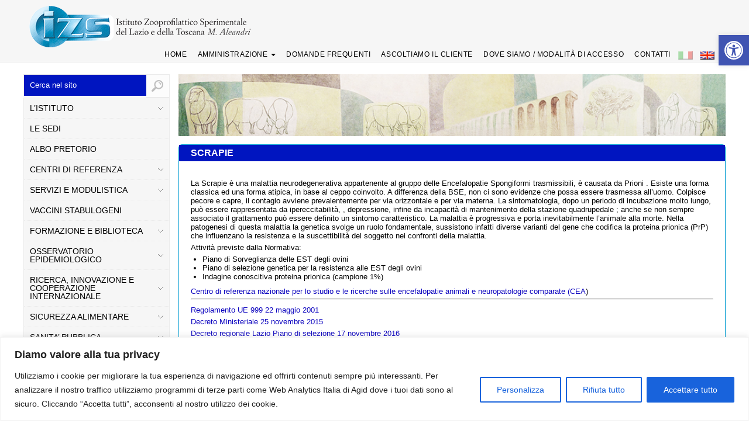

--- FILE ---
content_type: text/html; charset=UTF-8
request_url: https://www.izslt.it/scrapie/
body_size: 38634
content:

<!DOCTYPE html>
<html lang="it">
    <head>
        <meta charset="UTF-8">
        <title>Istituto Zooprofilattico Sperimentale del Lazio e della Toscana M. Aleandri </title>
        <meta name="viewport" content="width=device-width, initial-scale = 1.0, user-scalable = no">
		
		<meta property="og:url"           content="https://www.izslt.it/scrapie/" />
  <meta property="og:type"          content="IZSLT" />
  <meta property="og:title"         content="Scrapie" />
  <meta property="og:description"   content="" />
  <meta property="og:image"         content="" />
        
        <!-- FavIcon -->
        <link rel="shortcut icon" href="https://www.izslt.it/wp-content/themes/izslt_vers_4/assets/images/favicon.png">
        <!-- RSS 2.0 -->
        <link rel="alternate" title="Istituto Zooprofilattico Sperimentale del Lazio e della Toscana M. Aleandri RSS Feed" href="https://www.izslt.it/feed/" />
        <!-- ATOM -->
        <link rel="alternate" title="Istituto Zooprofilattico Sperimentale del Lazio e della Toscana M. Aleandri Atom Feed" href="https://www.izslt.it/feed/atom/" />
        <!-- Pingback -->
        <link rel="pingback" href="https://www.izslt.it/xmlrpc.php" />

        <!-- CSS -->
        <link href="https://www.izslt.it/wp-content/themes/izslt_vers_4/style.css" rel="stylesheet">
        <link href="https://www.izslt.it/wp-content/themes/izslt_vers_4/assets/css/jquery.fancybox-1.3.4.css" rel="stylesheet">
		<link href="https://www.izslt.it/wp-content/themes/izslt_vers_4/assets/css/custom_page.css" rel="stylesheet">
        
        <!-- Javascipt -->
        <script src="https://www.izslt.it/wp-content/themes/izslt_vers_4/assets/js/jquery-3.4.0.js"></script>
        <script src="https://www.izslt.it/wp-content/themes/izslt_vers_4/assets/js/modernizr.js"></script>
        <script src="https://www.izslt.it/wp-content/themes/izslt_vers_4/assets/js/jquery.validate.js"></script>
        <script src="https://www.izslt.it/wp-content/themes/izslt_vers_4/assets/js/jquery.metadata.js"></script>
        <script src="https://www.izslt.it/wp-content/themes/izslt_vers_4/assets/js/jquery.fancybox-1.3.4.pack.js"></script>
        <script src="https://www.izslt.it/wp-content/themes/izslt_vers_4/assets/js/jquery.mousewheel-3.0.4.pack.js"></script>
        <!-- ---------------------------------------- -->
        	<!-- Start WOWSlider.com HEAD section --> <!-- add to the <head> of your page -->
	<link rel="stylesheet" type="text/css" href="https://www.izslt.it/wp-content/themes/izslt_vers_4/assets/slidew/style.css" />
	<script type="text/javascript" src="https://www.izslt.it/wp-content/themes/izslt_vers_4/assets/slidew/jquery.js"></script>
	<!-- End WOWSlider.com HEAD section -->
        
        <!-- ----------------------------------------- -->
        
        <script>
            $(document).ready(function(){
                // Tag <a> senza link
                $("a").click(function(){
                    if($(this).attr('href')=='#')
                        return false;
                });
                
                // Nav
                $('.show-main-nav').click(function(){
                    $(this).siblings('.main-nav').slideToggle('fast');
                    $(this).toggleClass('active');
                }); 
                $('.show-nav').click(function(){
                    $(this).siblings('div').children('.menu').slideToggle('fast');
                    $(this).toggleClass('active');
                }); 
				
                $('.menu-item-has-children > a').click(function(){
                    var parentID = '#'+$(this).parent().parent().parent().parent().attr('id');
                  
                    $(parentID+' .menu .menu-item-has-children ul').slideUp('fast');
                    $(parentID+' .menu .menu-item-has-children').removeClass('active');
                    
                    if($(this).siblings('nav#websiteNav .menu li ul').is(':hidden')){
                        $(this).siblings('nav#websiteNav .menu li ul').slideDown('fast');
                        $(this).parent('.menu-item-has-children').addClass('active');
                    }else{
                        $(this).siblings('nav#websiteNav .menu li ul').slideUp('fast');
                        $(this).parent('.menu-item-has-children').removeClass('active');
                    }
					
                    return false;

                }); 
				
				
               $('.menu-item-has-children ul li').each(function(){
                    var classes = $(this).attr('class').split(' ');
                    if(inArray('current-menu-item', classes)) {
                        $(this).parent('#websiteNav .menu-item-has-children ul').show();
                        $(this).parent().parent('#websiteNav .menu-item-has-children ul li').addClass('active');
                    }
                });
			 
                if($(window).width()<1100){
                   $('#mainContent').prepend($('#loggedNav'));
                }
                if($(window).width()>1100){
                    $('aside').prepend($('#loggedNav'));
                }
                
                // Search
                $('#searchform input[type=text]').attr('placeholder','Cerca nel sito');
                
                // Commenti
                $('#commentform').validate();
                
                // Gallery
                $("a[rel=gallery_group]").fancybox({
                    'transitionIn'	: 'fade',
                    'transitionOut'	: 'fade',
                    'titlePosition' 	: 'inside'
                });
                               
                // People
                if(($(window).width()<768) && ($(window).width()>400)){
                    console.log($(window).width());
                    var people = $('.people').width();
                    $('.people .curriculum').width(people-185);
                }else{  
                    $('.people .curriculum').removeAttr('style');
                }
              
               });

 // Espandi
                $('.show-more').click(function(){
                    $(this).siblings('.more').toggle();
                });

            
            $(window).resize(function(){
                // Nav Reset
                if($(window).width()>768){
                    $('.show-nav').removeClass('active');
                    $('.show-main-nav').removeClass('active');
                    $('.main-nav').removeAttr('style');
                    $('.menu').removeAttr('style');
                }
                if($(window).width()<1100){
                    $('#mainContent').prepend($('#loggedNav'));
                }
                if($(window).width()>1100){
                    $('aside').prepend($('#loggedNav'));
                }
                
                // People
                if(($(window).width()<768) && ($(window).width()>400)){
                    console.log($(window).width());
                    var people = $('.people').width();
                    $('.people .curriculum').width(people-185);
                }else{  
                    $('.people .curriculum').removeAttr('style');
                }
            });
            
            function inArray(needle, haystack) {
                var length = haystack.length;
                for(var i = 0; i < length; i++) {
                    if(haystack[i] == needle) return true;
                }
                return false;
            }
            
        </script>
    <!-- Menu orizontale -->

<link rel="stylesheet" id="distinctpress-css-960-css" href="https://www.izslt.it/wp-content/themes/izslt_vers_4/assets/css/basec.css" type="text/css" media="all">
 <link rel="stylesheet" id="distinctpress-css-elusive-css" href="https://www.izslt.it/wp-content/themes/izslt_vers_4/assets/css/elusive-webfont.css" type="text/css" media="all"> 
 <style id="distinctpress-styleridotto" type="text/css">
 .dropdown-menu > .active > a,
.dropdown-menu > .active > a:focus {
  color: #000000;
  text-decoration: none;
  outline: 0;
  background-color: transparent;
}

	#main-navigation-menu {
        height: 0 !important;
        overflow: hidden;
    }
	#main-navigation-menu-riserved {
		background-color:#dd3600;
		color:#FFFFFF!important;
		list-style:none;
		min-height:35px;
	}
	
	#main-navigation-menu-riserved > ul > li { list-style:none; font-weight:600; }
	#main-navigation-menu-riserved > ul > li a  {text-decoration: none; color:#FFFFFF;}
	#main-navigation-menu-riserved > ul > li a:hover { color:#FF0004;}

    #main-navigation-menu.collapse.in {
        height: auto !important;
        overflow: hidden;
    }
	
	
/** Top Level Anchors */
.navbar-nav > li > a {
    display: block;
    position: relative;
    text-decoration: none;
    text-transform: uppercase;
    letter-spacing: 0.05em;
    font-size: 12px;
    font-weight: 500;
color:#000000;
}
.nav-ris > li > a { color:#FFFFFF!important; padding-top: 10px; font-weight: 600;}


.polymobrl {
	float: left; 
}
.posreladj {
	position: absolute;  
}
@media only screen and (max-width:950px) {
    .polymobrl {
     float: right !important; 
}
 .posreladj {
    position: relative !important; 
}
}
</style>       
<style id="distinctpress-style-inline-css" type="text/css">

                .header-menu ul ul.sub-menu li, .header-menu ul ul.children li, .dropdown-menu {
                		background-color: #F6F6F6;
						border:1px solid #C1C0C0;
						border-radius:5px;
                }
	        	#loop-nav-next-prev a:hover, #loop-nav-singlular-post a:hover, #respond input[type=submit]:hover, a.comment-reply-link:hover, a.more-link:hover,.portfolio-filter ul li:hover {
/* Mi colora il background di tutti i link. Se dovesse servire specificare la classe.	            	
background: #222; */
	        	}
	        	
</style>        
        
        
        <meta name='robots' content='max-image-preview:large' />
<link rel='dns-prefetch' href='//s.w.org' />
<script type="text/javascript">
window._wpemojiSettings = {"baseUrl":"https:\/\/s.w.org\/images\/core\/emoji\/14.0.0\/72x72\/","ext":".png","svgUrl":"https:\/\/s.w.org\/images\/core\/emoji\/14.0.0\/svg\/","svgExt":".svg","source":{"concatemoji":"https:\/\/www.izslt.it\/wp-includes\/js\/wp-emoji-release.min.js?ver=6.0"}};
/*! This file is auto-generated */
!function(e,a,t){var n,r,o,i=a.createElement("canvas"),p=i.getContext&&i.getContext("2d");function s(e,t){var a=String.fromCharCode,e=(p.clearRect(0,0,i.width,i.height),p.fillText(a.apply(this,e),0,0),i.toDataURL());return p.clearRect(0,0,i.width,i.height),p.fillText(a.apply(this,t),0,0),e===i.toDataURL()}function c(e){var t=a.createElement("script");t.src=e,t.defer=t.type="text/javascript",a.getElementsByTagName("head")[0].appendChild(t)}for(o=Array("flag","emoji"),t.supports={everything:!0,everythingExceptFlag:!0},r=0;r<o.length;r++)t.supports[o[r]]=function(e){if(!p||!p.fillText)return!1;switch(p.textBaseline="top",p.font="600 32px Arial",e){case"flag":return s([127987,65039,8205,9895,65039],[127987,65039,8203,9895,65039])?!1:!s([55356,56826,55356,56819],[55356,56826,8203,55356,56819])&&!s([55356,57332,56128,56423,56128,56418,56128,56421,56128,56430,56128,56423,56128,56447],[55356,57332,8203,56128,56423,8203,56128,56418,8203,56128,56421,8203,56128,56430,8203,56128,56423,8203,56128,56447]);case"emoji":return!s([129777,127995,8205,129778,127999],[129777,127995,8203,129778,127999])}return!1}(o[r]),t.supports.everything=t.supports.everything&&t.supports[o[r]],"flag"!==o[r]&&(t.supports.everythingExceptFlag=t.supports.everythingExceptFlag&&t.supports[o[r]]);t.supports.everythingExceptFlag=t.supports.everythingExceptFlag&&!t.supports.flag,t.DOMReady=!1,t.readyCallback=function(){t.DOMReady=!0},t.supports.everything||(n=function(){t.readyCallback()},a.addEventListener?(a.addEventListener("DOMContentLoaded",n,!1),e.addEventListener("load",n,!1)):(e.attachEvent("onload",n),a.attachEvent("onreadystatechange",function(){"complete"===a.readyState&&t.readyCallback()})),(e=t.source||{}).concatemoji?c(e.concatemoji):e.wpemoji&&e.twemoji&&(c(e.twemoji),c(e.wpemoji)))}(window,document,window._wpemojiSettings);
</script>
<style type="text/css">
img.wp-smiley,
img.emoji {
	display: inline !important;
	border: none !important;
	box-shadow: none !important;
	height: 1em !important;
	width: 1em !important;
	margin: 0 0.07em !important;
	vertical-align: -0.1em !important;
	background: none !important;
	padding: 0 !important;
}
</style>
	<link rel='stylesheet' id='wp-block-library-css'  href='https://www.izslt.it/wp-includes/css/dist/block-library/style.min.css?ver=6.0' type='text/css' media='all' />
<style id='global-styles-inline-css' type='text/css'>
body{--wp--preset--color--black: #000000;--wp--preset--color--cyan-bluish-gray: #abb8c3;--wp--preset--color--white: #ffffff;--wp--preset--color--pale-pink: #f78da7;--wp--preset--color--vivid-red: #cf2e2e;--wp--preset--color--luminous-vivid-orange: #ff6900;--wp--preset--color--luminous-vivid-amber: #fcb900;--wp--preset--color--light-green-cyan: #7bdcb5;--wp--preset--color--vivid-green-cyan: #00d084;--wp--preset--color--pale-cyan-blue: #8ed1fc;--wp--preset--color--vivid-cyan-blue: #0693e3;--wp--preset--color--vivid-purple: #9b51e0;--wp--preset--gradient--vivid-cyan-blue-to-vivid-purple: linear-gradient(135deg,rgba(6,147,227,1) 0%,rgb(155,81,224) 100%);--wp--preset--gradient--light-green-cyan-to-vivid-green-cyan: linear-gradient(135deg,rgb(122,220,180) 0%,rgb(0,208,130) 100%);--wp--preset--gradient--luminous-vivid-amber-to-luminous-vivid-orange: linear-gradient(135deg,rgba(252,185,0,1) 0%,rgba(255,105,0,1) 100%);--wp--preset--gradient--luminous-vivid-orange-to-vivid-red: linear-gradient(135deg,rgba(255,105,0,1) 0%,rgb(207,46,46) 100%);--wp--preset--gradient--very-light-gray-to-cyan-bluish-gray: linear-gradient(135deg,rgb(238,238,238) 0%,rgb(169,184,195) 100%);--wp--preset--gradient--cool-to-warm-spectrum: linear-gradient(135deg,rgb(74,234,220) 0%,rgb(151,120,209) 20%,rgb(207,42,186) 40%,rgb(238,44,130) 60%,rgb(251,105,98) 80%,rgb(254,248,76) 100%);--wp--preset--gradient--blush-light-purple: linear-gradient(135deg,rgb(255,206,236) 0%,rgb(152,150,240) 100%);--wp--preset--gradient--blush-bordeaux: linear-gradient(135deg,rgb(254,205,165) 0%,rgb(254,45,45) 50%,rgb(107,0,62) 100%);--wp--preset--gradient--luminous-dusk: linear-gradient(135deg,rgb(255,203,112) 0%,rgb(199,81,192) 50%,rgb(65,88,208) 100%);--wp--preset--gradient--pale-ocean: linear-gradient(135deg,rgb(255,245,203) 0%,rgb(182,227,212) 50%,rgb(51,167,181) 100%);--wp--preset--gradient--electric-grass: linear-gradient(135deg,rgb(202,248,128) 0%,rgb(113,206,126) 100%);--wp--preset--gradient--midnight: linear-gradient(135deg,rgb(2,3,129) 0%,rgb(40,116,252) 100%);--wp--preset--duotone--dark-grayscale: url('#wp-duotone-dark-grayscale');--wp--preset--duotone--grayscale: url('#wp-duotone-grayscale');--wp--preset--duotone--purple-yellow: url('#wp-duotone-purple-yellow');--wp--preset--duotone--blue-red: url('#wp-duotone-blue-red');--wp--preset--duotone--midnight: url('#wp-duotone-midnight');--wp--preset--duotone--magenta-yellow: url('#wp-duotone-magenta-yellow');--wp--preset--duotone--purple-green: url('#wp-duotone-purple-green');--wp--preset--duotone--blue-orange: url('#wp-duotone-blue-orange');--wp--preset--font-size--small: 13px;--wp--preset--font-size--medium: 20px;--wp--preset--font-size--large: 36px;--wp--preset--font-size--x-large: 42px;}.has-black-color{color: var(--wp--preset--color--black) !important;}.has-cyan-bluish-gray-color{color: var(--wp--preset--color--cyan-bluish-gray) !important;}.has-white-color{color: var(--wp--preset--color--white) !important;}.has-pale-pink-color{color: var(--wp--preset--color--pale-pink) !important;}.has-vivid-red-color{color: var(--wp--preset--color--vivid-red) !important;}.has-luminous-vivid-orange-color{color: var(--wp--preset--color--luminous-vivid-orange) !important;}.has-luminous-vivid-amber-color{color: var(--wp--preset--color--luminous-vivid-amber) !important;}.has-light-green-cyan-color{color: var(--wp--preset--color--light-green-cyan) !important;}.has-vivid-green-cyan-color{color: var(--wp--preset--color--vivid-green-cyan) !important;}.has-pale-cyan-blue-color{color: var(--wp--preset--color--pale-cyan-blue) !important;}.has-vivid-cyan-blue-color{color: var(--wp--preset--color--vivid-cyan-blue) !important;}.has-vivid-purple-color{color: var(--wp--preset--color--vivid-purple) !important;}.has-black-background-color{background-color: var(--wp--preset--color--black) !important;}.has-cyan-bluish-gray-background-color{background-color: var(--wp--preset--color--cyan-bluish-gray) !important;}.has-white-background-color{background-color: var(--wp--preset--color--white) !important;}.has-pale-pink-background-color{background-color: var(--wp--preset--color--pale-pink) !important;}.has-vivid-red-background-color{background-color: var(--wp--preset--color--vivid-red) !important;}.has-luminous-vivid-orange-background-color{background-color: var(--wp--preset--color--luminous-vivid-orange) !important;}.has-luminous-vivid-amber-background-color{background-color: var(--wp--preset--color--luminous-vivid-amber) !important;}.has-light-green-cyan-background-color{background-color: var(--wp--preset--color--light-green-cyan) !important;}.has-vivid-green-cyan-background-color{background-color: var(--wp--preset--color--vivid-green-cyan) !important;}.has-pale-cyan-blue-background-color{background-color: var(--wp--preset--color--pale-cyan-blue) !important;}.has-vivid-cyan-blue-background-color{background-color: var(--wp--preset--color--vivid-cyan-blue) !important;}.has-vivid-purple-background-color{background-color: var(--wp--preset--color--vivid-purple) !important;}.has-black-border-color{border-color: var(--wp--preset--color--black) !important;}.has-cyan-bluish-gray-border-color{border-color: var(--wp--preset--color--cyan-bluish-gray) !important;}.has-white-border-color{border-color: var(--wp--preset--color--white) !important;}.has-pale-pink-border-color{border-color: var(--wp--preset--color--pale-pink) !important;}.has-vivid-red-border-color{border-color: var(--wp--preset--color--vivid-red) !important;}.has-luminous-vivid-orange-border-color{border-color: var(--wp--preset--color--luminous-vivid-orange) !important;}.has-luminous-vivid-amber-border-color{border-color: var(--wp--preset--color--luminous-vivid-amber) !important;}.has-light-green-cyan-border-color{border-color: var(--wp--preset--color--light-green-cyan) !important;}.has-vivid-green-cyan-border-color{border-color: var(--wp--preset--color--vivid-green-cyan) !important;}.has-pale-cyan-blue-border-color{border-color: var(--wp--preset--color--pale-cyan-blue) !important;}.has-vivid-cyan-blue-border-color{border-color: var(--wp--preset--color--vivid-cyan-blue) !important;}.has-vivid-purple-border-color{border-color: var(--wp--preset--color--vivid-purple) !important;}.has-vivid-cyan-blue-to-vivid-purple-gradient-background{background: var(--wp--preset--gradient--vivid-cyan-blue-to-vivid-purple) !important;}.has-light-green-cyan-to-vivid-green-cyan-gradient-background{background: var(--wp--preset--gradient--light-green-cyan-to-vivid-green-cyan) !important;}.has-luminous-vivid-amber-to-luminous-vivid-orange-gradient-background{background: var(--wp--preset--gradient--luminous-vivid-amber-to-luminous-vivid-orange) !important;}.has-luminous-vivid-orange-to-vivid-red-gradient-background{background: var(--wp--preset--gradient--luminous-vivid-orange-to-vivid-red) !important;}.has-very-light-gray-to-cyan-bluish-gray-gradient-background{background: var(--wp--preset--gradient--very-light-gray-to-cyan-bluish-gray) !important;}.has-cool-to-warm-spectrum-gradient-background{background: var(--wp--preset--gradient--cool-to-warm-spectrum) !important;}.has-blush-light-purple-gradient-background{background: var(--wp--preset--gradient--blush-light-purple) !important;}.has-blush-bordeaux-gradient-background{background: var(--wp--preset--gradient--blush-bordeaux) !important;}.has-luminous-dusk-gradient-background{background: var(--wp--preset--gradient--luminous-dusk) !important;}.has-pale-ocean-gradient-background{background: var(--wp--preset--gradient--pale-ocean) !important;}.has-electric-grass-gradient-background{background: var(--wp--preset--gradient--electric-grass) !important;}.has-midnight-gradient-background{background: var(--wp--preset--gradient--midnight) !important;}.has-small-font-size{font-size: var(--wp--preset--font-size--small) !important;}.has-medium-font-size{font-size: var(--wp--preset--font-size--medium) !important;}.has-large-font-size{font-size: var(--wp--preset--font-size--large) !important;}.has-x-large-font-size{font-size: var(--wp--preset--font-size--x-large) !important;}
</style>
<link rel='stylesheet' id='uaf_client_css-css'  href='https://www.izslt.it/wp-content/uploads/useanyfont/uaf.css?ver=1654584499' type='text/css' media='all' />
<style id='extendify-gutenberg-patterns-and-templates-utilities-inline-css' type='text/css'>
.ext-absolute{position:absolute!important}.ext-relative{position:relative!important}.ext-top-base{top:var(--wp--style--block-gap,1.75rem)!important}.ext-top-lg{top:var(--extendify--spacing--large,3rem)!important}.ext--top-base{top:calc(var(--wp--style--block-gap, 1.75rem)*-1)!important}.ext--top-lg{top:calc(var(--extendify--spacing--large, 3rem)*-1)!important}.ext-right-base{right:var(--wp--style--block-gap,1.75rem)!important}.ext-right-lg{right:var(--extendify--spacing--large,3rem)!important}.ext--right-base{right:calc(var(--wp--style--block-gap, 1.75rem)*-1)!important}.ext--right-lg{right:calc(var(--extendify--spacing--large, 3rem)*-1)!important}.ext-bottom-base{bottom:var(--wp--style--block-gap,1.75rem)!important}.ext-bottom-lg{bottom:var(--extendify--spacing--large,3rem)!important}.ext--bottom-base{bottom:calc(var(--wp--style--block-gap, 1.75rem)*-1)!important}.ext--bottom-lg{bottom:calc(var(--extendify--spacing--large, 3rem)*-1)!important}.ext-left-base{left:var(--wp--style--block-gap,1.75rem)!important}.ext-left-lg{left:var(--extendify--spacing--large,3rem)!important}.ext--left-base{left:calc(var(--wp--style--block-gap, 1.75rem)*-1)!important}.ext--left-lg{left:calc(var(--extendify--spacing--large, 3rem)*-1)!important}.ext-order-1{order:1!important}.ext-order-2{order:2!important}.ext-col-auto{grid-column:auto!important}.ext-col-span-1{grid-column:span 1/span 1!important}.ext-col-span-2{grid-column:span 2/span 2!important}.ext-col-span-3{grid-column:span 3/span 3!important}.ext-col-span-4{grid-column:span 4/span 4!important}.ext-col-span-5{grid-column:span 5/span 5!important}.ext-col-span-6{grid-column:span 6/span 6!important}.ext-col-span-7{grid-column:span 7/span 7!important}.ext-col-span-8{grid-column:span 8/span 8!important}.ext-col-span-9{grid-column:span 9/span 9!important}.ext-col-span-10{grid-column:span 10/span 10!important}.ext-col-span-11{grid-column:span 11/span 11!important}.ext-col-span-12{grid-column:span 12/span 12!important}.ext-col-span-full{grid-column:1/-1!important}.ext-col-start-1{grid-column-start:1!important}.ext-col-start-2{grid-column-start:2!important}.ext-col-start-3{grid-column-start:3!important}.ext-col-start-4{grid-column-start:4!important}.ext-col-start-5{grid-column-start:5!important}.ext-col-start-6{grid-column-start:6!important}.ext-col-start-7{grid-column-start:7!important}.ext-col-start-8{grid-column-start:8!important}.ext-col-start-9{grid-column-start:9!important}.ext-col-start-10{grid-column-start:10!important}.ext-col-start-11{grid-column-start:11!important}.ext-col-start-12{grid-column-start:12!important}.ext-col-start-13{grid-column-start:13!important}.ext-col-start-auto{grid-column-start:auto!important}.ext-col-end-1{grid-column-end:1!important}.ext-col-end-2{grid-column-end:2!important}.ext-col-end-3{grid-column-end:3!important}.ext-col-end-4{grid-column-end:4!important}.ext-col-end-5{grid-column-end:5!important}.ext-col-end-6{grid-column-end:6!important}.ext-col-end-7{grid-column-end:7!important}.ext-col-end-8{grid-column-end:8!important}.ext-col-end-9{grid-column-end:9!important}.ext-col-end-10{grid-column-end:10!important}.ext-col-end-11{grid-column-end:11!important}.ext-col-end-12{grid-column-end:12!important}.ext-col-end-13{grid-column-end:13!important}.ext-col-end-auto{grid-column-end:auto!important}.ext-row-auto{grid-row:auto!important}.ext-row-span-1{grid-row:span 1/span 1!important}.ext-row-span-2{grid-row:span 2/span 2!important}.ext-row-span-3{grid-row:span 3/span 3!important}.ext-row-span-4{grid-row:span 4/span 4!important}.ext-row-span-5{grid-row:span 5/span 5!important}.ext-row-span-6{grid-row:span 6/span 6!important}.ext-row-span-full{grid-row:1/-1!important}.ext-row-start-1{grid-row-start:1!important}.ext-row-start-2{grid-row-start:2!important}.ext-row-start-3{grid-row-start:3!important}.ext-row-start-4{grid-row-start:4!important}.ext-row-start-5{grid-row-start:5!important}.ext-row-start-6{grid-row-start:6!important}.ext-row-start-7{grid-row-start:7!important}.ext-row-start-auto{grid-row-start:auto!important}.ext-row-end-1{grid-row-end:1!important}.ext-row-end-2{grid-row-end:2!important}.ext-row-end-3{grid-row-end:3!important}.ext-row-end-4{grid-row-end:4!important}.ext-row-end-5{grid-row-end:5!important}.ext-row-end-6{grid-row-end:6!important}.ext-row-end-7{grid-row-end:7!important}.ext-row-end-auto{grid-row-end:auto!important}.ext-m-0:not([style*=margin]){margin:0!important}.ext-m-auto:not([style*=margin]){margin:auto!important}.ext-m-base:not([style*=margin]){margin:var(--wp--style--block-gap,1.75rem)!important}.ext-m-lg:not([style*=margin]){margin:var(--extendify--spacing--large,3rem)!important}.ext--m-base:not([style*=margin]){margin:calc(var(--wp--style--block-gap, 1.75rem)*-1)!important}.ext--m-lg:not([style*=margin]){margin:calc(var(--extendify--spacing--large, 3rem)*-1)!important}.ext-mx-0:not([style*=margin]){margin-left:0!important;margin-right:0!important}.ext-mx-auto:not([style*=margin]){margin-left:auto!important;margin-right:auto!important}.ext-mx-base:not([style*=margin]){margin-left:var(--wp--style--block-gap,1.75rem)!important;margin-right:var(--wp--style--block-gap,1.75rem)!important}.ext-mx-lg:not([style*=margin]){margin-left:var(--extendify--spacing--large,3rem)!important;margin-right:var(--extendify--spacing--large,3rem)!important}.ext--mx-base:not([style*=margin]){margin-left:calc(var(--wp--style--block-gap, 1.75rem)*-1)!important;margin-right:calc(var(--wp--style--block-gap, 1.75rem)*-1)!important}.ext--mx-lg:not([style*=margin]){margin-left:calc(var(--extendify--spacing--large, 3rem)*-1)!important;margin-right:calc(var(--extendify--spacing--large, 3rem)*-1)!important}.ext-my-0:not([style*=margin]){margin-bottom:0!important;margin-top:0!important}.ext-my-auto:not([style*=margin]){margin-bottom:auto!important;margin-top:auto!important}.ext-my-base:not([style*=margin]){margin-bottom:var(--wp--style--block-gap,1.75rem)!important;margin-top:var(--wp--style--block-gap,1.75rem)!important}.ext-my-lg:not([style*=margin]){margin-bottom:var(--extendify--spacing--large,3rem)!important;margin-top:var(--extendify--spacing--large,3rem)!important}.ext--my-base:not([style*=margin]){margin-bottom:calc(var(--wp--style--block-gap, 1.75rem)*-1)!important;margin-top:calc(var(--wp--style--block-gap, 1.75rem)*-1)!important}.ext--my-lg:not([style*=margin]){margin-bottom:calc(var(--extendify--spacing--large, 3rem)*-1)!important;margin-top:calc(var(--extendify--spacing--large, 3rem)*-1)!important}.ext-mt-0:not([style*=margin]){margin-top:0!important}.ext-mt-auto:not([style*=margin]){margin-top:auto!important}.ext-mt-base:not([style*=margin]){margin-top:var(--wp--style--block-gap,1.75rem)!important}.ext-mt-lg:not([style*=margin]){margin-top:var(--extendify--spacing--large,3rem)!important}.ext--mt-base:not([style*=margin]){margin-top:calc(var(--wp--style--block-gap, 1.75rem)*-1)!important}.ext--mt-lg:not([style*=margin]){margin-top:calc(var(--extendify--spacing--large, 3rem)*-1)!important}.ext-mr-0:not([style*=margin]){margin-right:0!important}.ext-mr-auto:not([style*=margin]){margin-right:auto!important}.ext-mr-base:not([style*=margin]){margin-right:var(--wp--style--block-gap,1.75rem)!important}.ext-mr-lg:not([style*=margin]){margin-right:var(--extendify--spacing--large,3rem)!important}.ext--mr-base:not([style*=margin]){margin-right:calc(var(--wp--style--block-gap, 1.75rem)*-1)!important}.ext--mr-lg:not([style*=margin]){margin-right:calc(var(--extendify--spacing--large, 3rem)*-1)!important}.ext-mb-0:not([style*=margin]){margin-bottom:0!important}.ext-mb-auto:not([style*=margin]){margin-bottom:auto!important}.ext-mb-base:not([style*=margin]){margin-bottom:var(--wp--style--block-gap,1.75rem)!important}.ext-mb-lg:not([style*=margin]){margin-bottom:var(--extendify--spacing--large,3rem)!important}.ext--mb-base:not([style*=margin]){margin-bottom:calc(var(--wp--style--block-gap, 1.75rem)*-1)!important}.ext--mb-lg:not([style*=margin]){margin-bottom:calc(var(--extendify--spacing--large, 3rem)*-1)!important}.ext-ml-0:not([style*=margin]){margin-left:0!important}.ext-ml-auto:not([style*=margin]){margin-left:auto!important}.ext-ml-base:not([style*=margin]){margin-left:var(--wp--style--block-gap,1.75rem)!important}.ext-ml-lg:not([style*=margin]){margin-left:var(--extendify--spacing--large,3rem)!important}.ext--ml-base:not([style*=margin]){margin-left:calc(var(--wp--style--block-gap, 1.75rem)*-1)!important}.ext--ml-lg:not([style*=margin]){margin-left:calc(var(--extendify--spacing--large, 3rem)*-1)!important}.ext-block{display:block!important}.ext-inline-block{display:inline-block!important}.ext-inline{display:inline!important}.ext-flex{display:flex!important}.ext-inline-flex{display:inline-flex!important}.ext-grid{display:grid!important}.ext-inline-grid{display:inline-grid!important}.ext-hidden{display:none!important}.ext-w-auto{width:auto!important}.ext-w-full{width:100%!important}.ext-max-w-full{max-width:100%!important}.ext-flex-1{flex:1 1 0%!important}.ext-flex-auto{flex:1 1 auto!important}.ext-flex-initial{flex:0 1 auto!important}.ext-flex-none{flex:none!important}.ext-flex-shrink-0{flex-shrink:0!important}.ext-flex-shrink{flex-shrink:1!important}.ext-flex-grow-0{flex-grow:0!important}.ext-flex-grow{flex-grow:1!important}.ext-list-none{list-style-type:none!important}.ext-grid-cols-1{grid-template-columns:repeat(1,minmax(0,1fr))!important}.ext-grid-cols-2{grid-template-columns:repeat(2,minmax(0,1fr))!important}.ext-grid-cols-3{grid-template-columns:repeat(3,minmax(0,1fr))!important}.ext-grid-cols-4{grid-template-columns:repeat(4,minmax(0,1fr))!important}.ext-grid-cols-5{grid-template-columns:repeat(5,minmax(0,1fr))!important}.ext-grid-cols-6{grid-template-columns:repeat(6,minmax(0,1fr))!important}.ext-grid-cols-7{grid-template-columns:repeat(7,minmax(0,1fr))!important}.ext-grid-cols-8{grid-template-columns:repeat(8,minmax(0,1fr))!important}.ext-grid-cols-9{grid-template-columns:repeat(9,minmax(0,1fr))!important}.ext-grid-cols-10{grid-template-columns:repeat(10,minmax(0,1fr))!important}.ext-grid-cols-11{grid-template-columns:repeat(11,minmax(0,1fr))!important}.ext-grid-cols-12{grid-template-columns:repeat(12,minmax(0,1fr))!important}.ext-grid-cols-none{grid-template-columns:none!important}.ext-grid-rows-1{grid-template-rows:repeat(1,minmax(0,1fr))!important}.ext-grid-rows-2{grid-template-rows:repeat(2,minmax(0,1fr))!important}.ext-grid-rows-3{grid-template-rows:repeat(3,minmax(0,1fr))!important}.ext-grid-rows-4{grid-template-rows:repeat(4,minmax(0,1fr))!important}.ext-grid-rows-5{grid-template-rows:repeat(5,minmax(0,1fr))!important}.ext-grid-rows-6{grid-template-rows:repeat(6,minmax(0,1fr))!important}.ext-grid-rows-none{grid-template-rows:none!important}.ext-flex-row{flex-direction:row!important}.ext-flex-row-reverse{flex-direction:row-reverse!important}.ext-flex-col{flex-direction:column!important}.ext-flex-col-reverse{flex-direction:column-reverse!important}.ext-flex-wrap{flex-wrap:wrap!important}.ext-flex-wrap-reverse{flex-wrap:wrap-reverse!important}.ext-flex-nowrap{flex-wrap:nowrap!important}.ext-items-start{align-items:flex-start!important}.ext-items-end{align-items:flex-end!important}.ext-items-center{align-items:center!important}.ext-items-baseline{align-items:baseline!important}.ext-items-stretch{align-items:stretch!important}.ext-justify-start{justify-content:flex-start!important}.ext-justify-end{justify-content:flex-end!important}.ext-justify-center{justify-content:center!important}.ext-justify-between{justify-content:space-between!important}.ext-justify-around{justify-content:space-around!important}.ext-justify-evenly{justify-content:space-evenly!important}.ext-justify-items-start{justify-items:start!important}.ext-justify-items-end{justify-items:end!important}.ext-justify-items-center{justify-items:center!important}.ext-justify-items-stretch{justify-items:stretch!important}.ext-gap-0{gap:0!important}.ext-gap-base{gap:var(--wp--style--block-gap,1.75rem)!important}.ext-gap-lg{gap:var(--extendify--spacing--large,3rem)!important}.ext-gap-x-0{-moz-column-gap:0!important;column-gap:0!important}.ext-gap-x-base{-moz-column-gap:var(--wp--style--block-gap,1.75rem)!important;column-gap:var(--wp--style--block-gap,1.75rem)!important}.ext-gap-x-lg{-moz-column-gap:var(--extendify--spacing--large,3rem)!important;column-gap:var(--extendify--spacing--large,3rem)!important}.ext-gap-y-0{row-gap:0!important}.ext-gap-y-base{row-gap:var(--wp--style--block-gap,1.75rem)!important}.ext-gap-y-lg{row-gap:var(--extendify--spacing--large,3rem)!important}.ext-justify-self-auto{justify-self:auto!important}.ext-justify-self-start{justify-self:start!important}.ext-justify-self-end{justify-self:end!important}.ext-justify-self-center{justify-self:center!important}.ext-justify-self-stretch{justify-self:stretch!important}.ext-rounded-none{border-radius:0!important}.ext-rounded-full{border-radius:9999px!important}.ext-rounded-t-none{border-top-left-radius:0!important;border-top-right-radius:0!important}.ext-rounded-t-full{border-top-left-radius:9999px!important;border-top-right-radius:9999px!important}.ext-rounded-r-none{border-bottom-right-radius:0!important;border-top-right-radius:0!important}.ext-rounded-r-full{border-bottom-right-radius:9999px!important;border-top-right-radius:9999px!important}.ext-rounded-b-none{border-bottom-left-radius:0!important;border-bottom-right-radius:0!important}.ext-rounded-b-full{border-bottom-left-radius:9999px!important;border-bottom-right-radius:9999px!important}.ext-rounded-l-none{border-bottom-left-radius:0!important;border-top-left-radius:0!important}.ext-rounded-l-full{border-bottom-left-radius:9999px!important;border-top-left-radius:9999px!important}.ext-rounded-tl-none{border-top-left-radius:0!important}.ext-rounded-tl-full{border-top-left-radius:9999px!important}.ext-rounded-tr-none{border-top-right-radius:0!important}.ext-rounded-tr-full{border-top-right-radius:9999px!important}.ext-rounded-br-none{border-bottom-right-radius:0!important}.ext-rounded-br-full{border-bottom-right-radius:9999px!important}.ext-rounded-bl-none{border-bottom-left-radius:0!important}.ext-rounded-bl-full{border-bottom-left-radius:9999px!important}.ext-border-0{border-width:0!important}.ext-border-t-0{border-top-width:0!important}.ext-border-r-0{border-right-width:0!important}.ext-border-b-0{border-bottom-width:0!important}.ext-border-l-0{border-left-width:0!important}.ext-p-0:not([style*=padding]){padding:0!important}.ext-p-base:not([style*=padding]){padding:var(--wp--style--block-gap,1.75rem)!important}.ext-p-lg:not([style*=padding]){padding:var(--extendify--spacing--large,3rem)!important}.ext-px-0:not([style*=padding]){padding-left:0!important;padding-right:0!important}.ext-px-base:not([style*=padding]){padding-left:var(--wp--style--block-gap,1.75rem)!important;padding-right:var(--wp--style--block-gap,1.75rem)!important}.ext-px-lg:not([style*=padding]){padding-left:var(--extendify--spacing--large,3rem)!important;padding-right:var(--extendify--spacing--large,3rem)!important}.ext-py-0:not([style*=padding]){padding-bottom:0!important;padding-top:0!important}.ext-py-base:not([style*=padding]){padding-bottom:var(--wp--style--block-gap,1.75rem)!important;padding-top:var(--wp--style--block-gap,1.75rem)!important}.ext-py-lg:not([style*=padding]){padding-bottom:var(--extendify--spacing--large,3rem)!important;padding-top:var(--extendify--spacing--large,3rem)!important}.ext-pt-0:not([style*=padding]){padding-top:0!important}.ext-pt-base:not([style*=padding]){padding-top:var(--wp--style--block-gap,1.75rem)!important}.ext-pt-lg:not([style*=padding]){padding-top:var(--extendify--spacing--large,3rem)!important}.ext-pr-0:not([style*=padding]){padding-right:0!important}.ext-pr-base:not([style*=padding]){padding-right:var(--wp--style--block-gap,1.75rem)!important}.ext-pr-lg:not([style*=padding]){padding-right:var(--extendify--spacing--large,3rem)!important}.ext-pb-0:not([style*=padding]){padding-bottom:0!important}.ext-pb-base:not([style*=padding]){padding-bottom:var(--wp--style--block-gap,1.75rem)!important}.ext-pb-lg:not([style*=padding]){padding-bottom:var(--extendify--spacing--large,3rem)!important}.ext-pl-0:not([style*=padding]){padding-left:0!important}.ext-pl-base:not([style*=padding]){padding-left:var(--wp--style--block-gap,1.75rem)!important}.ext-pl-lg:not([style*=padding]){padding-left:var(--extendify--spacing--large,3rem)!important}.ext-text-left{text-align:left!important}.ext-text-center{text-align:center!important}.ext-text-right{text-align:right!important}.ext-leading-none{line-height:1!important}.ext-leading-tight{line-height:1.25!important}.ext-leading-snug{line-height:1.375!important}.ext-leading-normal{line-height:1.5!important}.ext-leading-relaxed{line-height:1.625!important}.ext-leading-loose{line-height:2!important}.clip-path--rhombus img{-webkit-clip-path:polygon(15% 6%,80% 29%,84% 93%,23% 69%);clip-path:polygon(15% 6%,80% 29%,84% 93%,23% 69%)}.clip-path--diamond img{-webkit-clip-path:polygon(5% 29%,60% 2%,91% 64%,36% 89%);clip-path:polygon(5% 29%,60% 2%,91% 64%,36% 89%)}.clip-path--rhombus-alt img{-webkit-clip-path:polygon(14% 9%,85% 24%,91% 89%,19% 76%);clip-path:polygon(14% 9%,85% 24%,91% 89%,19% 76%)}.wp-block-columns[class*=fullwidth-cols]{margin-bottom:unset}.wp-block-column.editor\:pointer-events-none{margin-bottom:0!important;margin-top:0!important}.is-root-container.block-editor-block-list__layout>[data-align=full]:not(:first-of-type)>.wp-block-column.editor\:pointer-events-none,.is-root-container.block-editor-block-list__layout>[data-align=wide]>.wp-block-column.editor\:pointer-events-none{margin-top:calc(var(--wp--style--block-gap, 28px)*-1)!important}.ext .wp-block-columns .wp-block-column[style*=padding]{padding-left:0!important;padding-right:0!important}.ext .wp-block-columns+.wp-block-columns:not([class*=mt-]):not([class*=my-]):not([style*=margin]){margin-top:0!important}[class*=fullwidth-cols] .wp-block-column:first-child,[class*=fullwidth-cols] .wp-block-group:first-child{margin-top:0}[class*=fullwidth-cols] .wp-block-column:last-child,[class*=fullwidth-cols] .wp-block-group:last-child{margin-bottom:0}[class*=fullwidth-cols] .wp-block-column:first-child>*,[class*=fullwidth-cols] .wp-block-column>:first-child{margin-top:0}.ext .is-not-stacked-on-mobile .wp-block-column,[class*=fullwidth-cols] .wp-block-column>:last-child{margin-bottom:0}.wp-block-columns[class*=fullwidth-cols]:not(.is-not-stacked-on-mobile)>.wp-block-column:not(:last-child){margin-bottom:var(--wp--style--block-gap,1.75rem)}@media (min-width:782px){.wp-block-columns[class*=fullwidth-cols]:not(.is-not-stacked-on-mobile)>.wp-block-column:not(:last-child){margin-bottom:0}}.wp-block-columns[class*=fullwidth-cols].is-not-stacked-on-mobile>.wp-block-column{margin-bottom:0!important}@media (min-width:600px) and (max-width:781px){.wp-block-columns[class*=fullwidth-cols]:not(.is-not-stacked-on-mobile)>.wp-block-column:nth-child(2n){margin-left:var(--wp--style--block-gap,2em)}}@media (max-width:781px){.tablet\:fullwidth-cols.wp-block-columns:not(.is-not-stacked-on-mobile){flex-wrap:wrap}.tablet\:fullwidth-cols.wp-block-columns:not(.is-not-stacked-on-mobile)>.wp-block-column,.tablet\:fullwidth-cols.wp-block-columns:not(.is-not-stacked-on-mobile)>.wp-block-column:not([style*=margin]){margin-left:0!important}.tablet\:fullwidth-cols.wp-block-columns:not(.is-not-stacked-on-mobile)>.wp-block-column{flex-basis:100%!important}}@media (max-width:1079px){.desktop\:fullwidth-cols.wp-block-columns:not(.is-not-stacked-on-mobile){flex-wrap:wrap}.desktop\:fullwidth-cols.wp-block-columns:not(.is-not-stacked-on-mobile)>.wp-block-column,.desktop\:fullwidth-cols.wp-block-columns:not(.is-not-stacked-on-mobile)>.wp-block-column:not([style*=margin]){margin-left:0!important}.desktop\:fullwidth-cols.wp-block-columns:not(.is-not-stacked-on-mobile)>.wp-block-column{flex-basis:100%!important}.desktop\:fullwidth-cols.wp-block-columns:not(.is-not-stacked-on-mobile)>.wp-block-column:not(:last-child){margin-bottom:var(--wp--style--block-gap,1.75rem)!important}}.direction-rtl{direction:rtl}.direction-ltr{direction:ltr}.is-style-inline-list{padding-left:0!important}.is-style-inline-list li{list-style-type:none!important}@media (min-width:782px){.is-style-inline-list li{display:inline!important;margin-right:var(--wp--style--block-gap,1.75rem)!important}}@media (min-width:782px){.is-style-inline-list li:first-child{margin-left:0!important}}@media (min-width:782px){.is-style-inline-list li:last-child{margin-right:0!important}}.bring-to-front{position:relative;z-index:10}.text-stroke{-webkit-text-stroke-color:var(--wp--preset--color--background)}.text-stroke,.text-stroke--primary{-webkit-text-stroke-width:var(
        --wp--custom--typography--text-stroke-width,2px
    )}.text-stroke--primary{-webkit-text-stroke-color:var(--wp--preset--color--primary)}.text-stroke--secondary{-webkit-text-stroke-width:var(
        --wp--custom--typography--text-stroke-width,2px
    );-webkit-text-stroke-color:var(--wp--preset--color--secondary)}.editor\:no-caption .block-editor-rich-text__editable{display:none!important}.editor\:no-inserter .wp-block-column:not(.is-selected)>.block-list-appender,.editor\:no-inserter .wp-block-cover__inner-container>.block-list-appender,.editor\:no-inserter .wp-block-group__inner-container>.block-list-appender,.editor\:no-inserter>.block-list-appender{display:none}.editor\:no-resize .components-resizable-box__handle,.editor\:no-resize .components-resizable-box__handle:after,.editor\:no-resize .components-resizable-box__side-handle:before{display:none;pointer-events:none}.editor\:no-resize .components-resizable-box__container{display:block}.editor\:pointer-events-none{pointer-events:none}.is-style-angled{justify-content:flex-end}.ext .is-style-angled>[class*=_inner-container],.is-style-angled{align-items:center}.is-style-angled .wp-block-cover__image-background,.is-style-angled .wp-block-cover__video-background{-webkit-clip-path:polygon(0 0,30% 0,50% 100%,0 100%);clip-path:polygon(0 0,30% 0,50% 100%,0 100%);z-index:1}@media (min-width:782px){.is-style-angled .wp-block-cover__image-background,.is-style-angled .wp-block-cover__video-background{-webkit-clip-path:polygon(0 0,55% 0,65% 100%,0 100%);clip-path:polygon(0 0,55% 0,65% 100%,0 100%)}}.has-foreground-color{color:var(--wp--preset--color--foreground,#000)!important}.has-foreground-background-color{background-color:var(--wp--preset--color--foreground,#000)!important}.has-background-color{color:var(--wp--preset--color--background,#fff)!important}.has-background-background-color{background-color:var(--wp--preset--color--background,#fff)!important}.has-primary-color{color:var(--wp--preset--color--primary,#4b5563)!important}.has-primary-background-color{background-color:var(--wp--preset--color--primary,#4b5563)!important}.has-secondary-color{color:var(--wp--preset--color--secondary,#9ca3af)!important}.has-secondary-background-color{background-color:var(--wp--preset--color--secondary,#9ca3af)!important}.ext.has-text-color h1,.ext.has-text-color h2,.ext.has-text-color h3,.ext.has-text-color h4,.ext.has-text-color h5,.ext.has-text-color h6,.ext.has-text-color p{color:currentColor}.has-white-color{color:var(--wp--preset--color--white,#fff)!important}.has-black-color{color:var(--wp--preset--color--black,#000)!important}.has-ext-foreground-background-color{background-color:var(
        --wp--preset--color--foreground,var(--wp--preset--color--black,#000)
    )!important}.has-ext-primary-background-color{background-color:var(
        --wp--preset--color--primary,var(--wp--preset--color--cyan-bluish-gray,#000)
    )!important}.wp-block-button__link.has-black-background-color{border-color:var(--wp--preset--color--black,#000)}.wp-block-button__link.has-white-background-color{border-color:var(--wp--preset--color--white,#fff)}.has-ext-small-font-size{font-size:var(--wp--preset--font-size--ext-small)!important}.has-ext-medium-font-size{font-size:var(--wp--preset--font-size--ext-medium)!important}.has-ext-large-font-size{font-size:var(--wp--preset--font-size--ext-large)!important;line-height:1.2}.has-ext-x-large-font-size{font-size:var(--wp--preset--font-size--ext-x-large)!important;line-height:1}.has-ext-xx-large-font-size{font-size:var(--wp--preset--font-size--ext-xx-large)!important;line-height:1}.has-ext-x-large-font-size:not([style*=line-height]),.has-ext-xx-large-font-size:not([style*=line-height]){line-height:1.1}.ext .wp-block-group>*{margin-bottom:0;margin-top:0}.ext .wp-block-group>*+*{margin-bottom:0}.ext .wp-block-group>*+*,.ext h2{margin-top:var(--wp--style--block-gap,1.75rem)}.ext h2{margin-bottom:var(--wp--style--block-gap,1.75rem)}.has-ext-x-large-font-size+h3,.has-ext-x-large-font-size+p{margin-top:.5rem}.ext .wp-block-buttons>.wp-block-button.wp-block-button__width-25{min-width:12rem;width:calc(25% - var(--wp--style--block-gap, .5em)*.75)}.ext .ext-grid>[class*=_inner-container]{display:grid}.ext>[class*=_inner-container]>.ext-grid:not([class*=columns]),.ext>[class*=_inner-container]>.wp-block>.ext-grid:not([class*=columns]){display:initial!important}.ext .ext-grid-cols-1>[class*=_inner-container]{grid-template-columns:repeat(1,minmax(0,1fr))!important}.ext .ext-grid-cols-2>[class*=_inner-container]{grid-template-columns:repeat(2,minmax(0,1fr))!important}.ext .ext-grid-cols-3>[class*=_inner-container]{grid-template-columns:repeat(3,minmax(0,1fr))!important}.ext .ext-grid-cols-4>[class*=_inner-container]{grid-template-columns:repeat(4,minmax(0,1fr))!important}.ext .ext-grid-cols-5>[class*=_inner-container]{grid-template-columns:repeat(5,minmax(0,1fr))!important}.ext .ext-grid-cols-6>[class*=_inner-container]{grid-template-columns:repeat(6,minmax(0,1fr))!important}.ext .ext-grid-cols-7>[class*=_inner-container]{grid-template-columns:repeat(7,minmax(0,1fr))!important}.ext .ext-grid-cols-8>[class*=_inner-container]{grid-template-columns:repeat(8,minmax(0,1fr))!important}.ext .ext-grid-cols-9>[class*=_inner-container]{grid-template-columns:repeat(9,minmax(0,1fr))!important}.ext .ext-grid-cols-10>[class*=_inner-container]{grid-template-columns:repeat(10,minmax(0,1fr))!important}.ext .ext-grid-cols-11>[class*=_inner-container]{grid-template-columns:repeat(11,minmax(0,1fr))!important}.ext .ext-grid-cols-12>[class*=_inner-container]{grid-template-columns:repeat(12,minmax(0,1fr))!important}.ext .ext-grid-cols-13>[class*=_inner-container]{grid-template-columns:repeat(13,minmax(0,1fr))!important}.ext .ext-grid-cols-none>[class*=_inner-container]{grid-template-columns:none!important}.ext .ext-grid-rows-1>[class*=_inner-container]{grid-template-rows:repeat(1,minmax(0,1fr))!important}.ext .ext-grid-rows-2>[class*=_inner-container]{grid-template-rows:repeat(2,minmax(0,1fr))!important}.ext .ext-grid-rows-3>[class*=_inner-container]{grid-template-rows:repeat(3,minmax(0,1fr))!important}.ext .ext-grid-rows-4>[class*=_inner-container]{grid-template-rows:repeat(4,minmax(0,1fr))!important}.ext .ext-grid-rows-5>[class*=_inner-container]{grid-template-rows:repeat(5,minmax(0,1fr))!important}.ext .ext-grid-rows-6>[class*=_inner-container]{grid-template-rows:repeat(6,minmax(0,1fr))!important}.ext .ext-grid-rows-none>[class*=_inner-container]{grid-template-rows:none!important}.ext .ext-items-start>[class*=_inner-container]{align-items:flex-start!important}.ext .ext-items-end>[class*=_inner-container]{align-items:flex-end!important}.ext .ext-items-center>[class*=_inner-container]{align-items:center!important}.ext .ext-items-baseline>[class*=_inner-container]{align-items:baseline!important}.ext .ext-items-stretch>[class*=_inner-container]{align-items:stretch!important}.ext.wp-block-group>:last-child{margin-bottom:0}.ext .wp-block-group__inner-container{padding:0!important}.ext.has-background{padding-left:var(--wp--style--block-gap,1.75rem);padding-right:var(--wp--style--block-gap,1.75rem)}.ext [class*=inner-container]>.alignwide [class*=inner-container],.ext [class*=inner-container]>[data-align=wide] [class*=inner-container]{max-width:var(--responsive--alignwide-width,120rem)}.ext [class*=inner-container]>.alignwide [class*=inner-container]>*,.ext [class*=inner-container]>[data-align=wide] [class*=inner-container]>*{max-width:100%!important}.ext .wp-block-image{position:relative;text-align:center}.ext .wp-block-image img{display:inline-block;vertical-align:middle}body{--extendify--spacing--large:var(
        --wp--custom--spacing--large,clamp(2em,8vw,8em)
    );--wp--preset--font-size--ext-small:1rem;--wp--preset--font-size--ext-medium:1.125rem;--wp--preset--font-size--ext-large:clamp(1.65rem,3.5vw,2.15rem);--wp--preset--font-size--ext-x-large:clamp(3rem,6vw,4.75rem);--wp--preset--font-size--ext-xx-large:clamp(3.25rem,7.5vw,5.75rem);--wp--preset--color--black:#000;--wp--preset--color--white:#fff}.ext *{box-sizing:border-box}.block-editor-block-preview__content-iframe .ext [data-type="core/spacer"] .components-resizable-box__container{background:transparent!important}.block-editor-block-preview__content-iframe .ext [data-type="core/spacer"] .block-library-spacer__resize-container:before{display:none!important}.ext .wp-block-group__inner-container figure.wp-block-gallery.alignfull{margin-bottom:unset;margin-top:unset}.ext .alignwide{margin-left:auto!important;margin-right:auto!important}.is-root-container.block-editor-block-list__layout>[data-align=full]:not(:first-of-type)>.ext-my-0,.is-root-container.block-editor-block-list__layout>[data-align=wide]>.ext-my-0:not([style*=margin]){margin-top:calc(var(--wp--style--block-gap, 28px)*-1)!important}.block-editor-block-preview__content-iframe .preview\:min-h-50{min-height:50vw!important}.block-editor-block-preview__content-iframe .preview\:min-h-60{min-height:60vw!important}.block-editor-block-preview__content-iframe .preview\:min-h-70{min-height:70vw!important}.block-editor-block-preview__content-iframe .preview\:min-h-80{min-height:80vw!important}.block-editor-block-preview__content-iframe .preview\:min-h-100{min-height:100vw!important}.ext-mr-0.alignfull:not([style*=margin]):not([style*=margin]){margin-right:0!important}.ext-ml-0:not([style*=margin]):not([style*=margin]){margin-left:0!important}.is-root-container .wp-block[data-align=full]>.ext-mx-0:not([style*=margin]):not([style*=margin]){margin-left:calc(var(--wp--custom--spacing--outer, 0)*1)!important;margin-right:calc(var(--wp--custom--spacing--outer, 0)*1)!important;overflow:hidden;width:unset}@media (min-width:782px){.tablet\:ext-absolute{position:absolute!important}.tablet\:ext-relative{position:relative!important}.tablet\:ext-top-base{top:var(--wp--style--block-gap,1.75rem)!important}.tablet\:ext-top-lg{top:var(--extendify--spacing--large,3rem)!important}.tablet\:ext--top-base{top:calc(var(--wp--style--block-gap, 1.75rem)*-1)!important}.tablet\:ext--top-lg{top:calc(var(--extendify--spacing--large, 3rem)*-1)!important}.tablet\:ext-right-base{right:var(--wp--style--block-gap,1.75rem)!important}.tablet\:ext-right-lg{right:var(--extendify--spacing--large,3rem)!important}.tablet\:ext--right-base{right:calc(var(--wp--style--block-gap, 1.75rem)*-1)!important}.tablet\:ext--right-lg{right:calc(var(--extendify--spacing--large, 3rem)*-1)!important}.tablet\:ext-bottom-base{bottom:var(--wp--style--block-gap,1.75rem)!important}.tablet\:ext-bottom-lg{bottom:var(--extendify--spacing--large,3rem)!important}.tablet\:ext--bottom-base{bottom:calc(var(--wp--style--block-gap, 1.75rem)*-1)!important}.tablet\:ext--bottom-lg{bottom:calc(var(--extendify--spacing--large, 3rem)*-1)!important}.tablet\:ext-left-base{left:var(--wp--style--block-gap,1.75rem)!important}.tablet\:ext-left-lg{left:var(--extendify--spacing--large,3rem)!important}.tablet\:ext--left-base{left:calc(var(--wp--style--block-gap, 1.75rem)*-1)!important}.tablet\:ext--left-lg{left:calc(var(--extendify--spacing--large, 3rem)*-1)!important}.tablet\:ext-order-1{order:1!important}.tablet\:ext-order-2{order:2!important}.tablet\:ext-m-0:not([style*=margin]){margin:0!important}.tablet\:ext-m-auto:not([style*=margin]){margin:auto!important}.tablet\:ext-m-base:not([style*=margin]){margin:var(--wp--style--block-gap,1.75rem)!important}.tablet\:ext-m-lg:not([style*=margin]){margin:var(--extendify--spacing--large,3rem)!important}.tablet\:ext--m-base:not([style*=margin]){margin:calc(var(--wp--style--block-gap, 1.75rem)*-1)!important}.tablet\:ext--m-lg:not([style*=margin]){margin:calc(var(--extendify--spacing--large, 3rem)*-1)!important}.tablet\:ext-mx-0:not([style*=margin]){margin-left:0!important;margin-right:0!important}.tablet\:ext-mx-auto:not([style*=margin]){margin-left:auto!important;margin-right:auto!important}.tablet\:ext-mx-base:not([style*=margin]){margin-left:var(--wp--style--block-gap,1.75rem)!important;margin-right:var(--wp--style--block-gap,1.75rem)!important}.tablet\:ext-mx-lg:not([style*=margin]){margin-left:var(--extendify--spacing--large,3rem)!important;margin-right:var(--extendify--spacing--large,3rem)!important}.tablet\:ext--mx-base:not([style*=margin]){margin-left:calc(var(--wp--style--block-gap, 1.75rem)*-1)!important;margin-right:calc(var(--wp--style--block-gap, 1.75rem)*-1)!important}.tablet\:ext--mx-lg:not([style*=margin]){margin-left:calc(var(--extendify--spacing--large, 3rem)*-1)!important;margin-right:calc(var(--extendify--spacing--large, 3rem)*-1)!important}.tablet\:ext-my-0:not([style*=margin]){margin-bottom:0!important;margin-top:0!important}.tablet\:ext-my-auto:not([style*=margin]){margin-bottom:auto!important;margin-top:auto!important}.tablet\:ext-my-base:not([style*=margin]){margin-bottom:var(--wp--style--block-gap,1.75rem)!important;margin-top:var(--wp--style--block-gap,1.75rem)!important}.tablet\:ext-my-lg:not([style*=margin]){margin-bottom:var(--extendify--spacing--large,3rem)!important;margin-top:var(--extendify--spacing--large,3rem)!important}.tablet\:ext--my-base:not([style*=margin]){margin-bottom:calc(var(--wp--style--block-gap, 1.75rem)*-1)!important;margin-top:calc(var(--wp--style--block-gap, 1.75rem)*-1)!important}.tablet\:ext--my-lg:not([style*=margin]){margin-bottom:calc(var(--extendify--spacing--large, 3rem)*-1)!important;margin-top:calc(var(--extendify--spacing--large, 3rem)*-1)!important}.tablet\:ext-mt-0:not([style*=margin]){margin-top:0!important}.tablet\:ext-mt-auto:not([style*=margin]){margin-top:auto!important}.tablet\:ext-mt-base:not([style*=margin]){margin-top:var(--wp--style--block-gap,1.75rem)!important}.tablet\:ext-mt-lg:not([style*=margin]){margin-top:var(--extendify--spacing--large,3rem)!important}.tablet\:ext--mt-base:not([style*=margin]){margin-top:calc(var(--wp--style--block-gap, 1.75rem)*-1)!important}.tablet\:ext--mt-lg:not([style*=margin]){margin-top:calc(var(--extendify--spacing--large, 3rem)*-1)!important}.tablet\:ext-mr-0:not([style*=margin]){margin-right:0!important}.tablet\:ext-mr-auto:not([style*=margin]){margin-right:auto!important}.tablet\:ext-mr-base:not([style*=margin]){margin-right:var(--wp--style--block-gap,1.75rem)!important}.tablet\:ext-mr-lg:not([style*=margin]){margin-right:var(--extendify--spacing--large,3rem)!important}.tablet\:ext--mr-base:not([style*=margin]){margin-right:calc(var(--wp--style--block-gap, 1.75rem)*-1)!important}.tablet\:ext--mr-lg:not([style*=margin]){margin-right:calc(var(--extendify--spacing--large, 3rem)*-1)!important}.tablet\:ext-mb-0:not([style*=margin]){margin-bottom:0!important}.tablet\:ext-mb-auto:not([style*=margin]){margin-bottom:auto!important}.tablet\:ext-mb-base:not([style*=margin]){margin-bottom:var(--wp--style--block-gap,1.75rem)!important}.tablet\:ext-mb-lg:not([style*=margin]){margin-bottom:var(--extendify--spacing--large,3rem)!important}.tablet\:ext--mb-base:not([style*=margin]){margin-bottom:calc(var(--wp--style--block-gap, 1.75rem)*-1)!important}.tablet\:ext--mb-lg:not([style*=margin]){margin-bottom:calc(var(--extendify--spacing--large, 3rem)*-1)!important}.tablet\:ext-ml-0:not([style*=margin]){margin-left:0!important}.tablet\:ext-ml-auto:not([style*=margin]){margin-left:auto!important}.tablet\:ext-ml-base:not([style*=margin]){margin-left:var(--wp--style--block-gap,1.75rem)!important}.tablet\:ext-ml-lg:not([style*=margin]){margin-left:var(--extendify--spacing--large,3rem)!important}.tablet\:ext--ml-base:not([style*=margin]){margin-left:calc(var(--wp--style--block-gap, 1.75rem)*-1)!important}.tablet\:ext--ml-lg:not([style*=margin]){margin-left:calc(var(--extendify--spacing--large, 3rem)*-1)!important}.tablet\:ext-block{display:block!important}.tablet\:ext-inline-block{display:inline-block!important}.tablet\:ext-inline{display:inline!important}.tablet\:ext-flex{display:flex!important}.tablet\:ext-inline-flex{display:inline-flex!important}.tablet\:ext-grid{display:grid!important}.tablet\:ext-inline-grid{display:inline-grid!important}.tablet\:ext-hidden{display:none!important}.tablet\:ext-w-auto{width:auto!important}.tablet\:ext-w-full{width:100%!important}.tablet\:ext-max-w-full{max-width:100%!important}.tablet\:ext-flex-1{flex:1 1 0%!important}.tablet\:ext-flex-auto{flex:1 1 auto!important}.tablet\:ext-flex-initial{flex:0 1 auto!important}.tablet\:ext-flex-none{flex:none!important}.tablet\:ext-flex-shrink-0{flex-shrink:0!important}.tablet\:ext-flex-shrink{flex-shrink:1!important}.tablet\:ext-flex-grow-0{flex-grow:0!important}.tablet\:ext-flex-grow{flex-grow:1!important}.tablet\:ext-list-none{list-style-type:none!important}.tablet\:ext-grid-cols-1{grid-template-columns:repeat(1,minmax(0,1fr))!important}.tablet\:ext-grid-cols-2{grid-template-columns:repeat(2,minmax(0,1fr))!important}.tablet\:ext-grid-cols-3{grid-template-columns:repeat(3,minmax(0,1fr))!important}.tablet\:ext-grid-cols-4{grid-template-columns:repeat(4,minmax(0,1fr))!important}.tablet\:ext-grid-cols-5{grid-template-columns:repeat(5,minmax(0,1fr))!important}.tablet\:ext-grid-cols-6{grid-template-columns:repeat(6,minmax(0,1fr))!important}.tablet\:ext-grid-cols-7{grid-template-columns:repeat(7,minmax(0,1fr))!important}.tablet\:ext-grid-cols-8{grid-template-columns:repeat(8,minmax(0,1fr))!important}.tablet\:ext-grid-cols-9{grid-template-columns:repeat(9,minmax(0,1fr))!important}.tablet\:ext-grid-cols-10{grid-template-columns:repeat(10,minmax(0,1fr))!important}.tablet\:ext-grid-cols-11{grid-template-columns:repeat(11,minmax(0,1fr))!important}.tablet\:ext-grid-cols-12{grid-template-columns:repeat(12,minmax(0,1fr))!important}.tablet\:ext-grid-cols-none{grid-template-columns:none!important}.tablet\:ext-flex-row{flex-direction:row!important}.tablet\:ext-flex-row-reverse{flex-direction:row-reverse!important}.tablet\:ext-flex-col{flex-direction:column!important}.tablet\:ext-flex-col-reverse{flex-direction:column-reverse!important}.tablet\:ext-flex-wrap{flex-wrap:wrap!important}.tablet\:ext-flex-wrap-reverse{flex-wrap:wrap-reverse!important}.tablet\:ext-flex-nowrap{flex-wrap:nowrap!important}.tablet\:ext-items-start{align-items:flex-start!important}.tablet\:ext-items-end{align-items:flex-end!important}.tablet\:ext-items-center{align-items:center!important}.tablet\:ext-items-baseline{align-items:baseline!important}.tablet\:ext-items-stretch{align-items:stretch!important}.tablet\:ext-justify-start{justify-content:flex-start!important}.tablet\:ext-justify-end{justify-content:flex-end!important}.tablet\:ext-justify-center{justify-content:center!important}.tablet\:ext-justify-between{justify-content:space-between!important}.tablet\:ext-justify-around{justify-content:space-around!important}.tablet\:ext-justify-evenly{justify-content:space-evenly!important}.tablet\:ext-justify-items-start{justify-items:start!important}.tablet\:ext-justify-items-end{justify-items:end!important}.tablet\:ext-justify-items-center{justify-items:center!important}.tablet\:ext-justify-items-stretch{justify-items:stretch!important}.tablet\:ext-justify-self-auto{justify-self:auto!important}.tablet\:ext-justify-self-start{justify-self:start!important}.tablet\:ext-justify-self-end{justify-self:end!important}.tablet\:ext-justify-self-center{justify-self:center!important}.tablet\:ext-justify-self-stretch{justify-self:stretch!important}.tablet\:ext-p-0:not([style*=padding]){padding:0!important}.tablet\:ext-p-base:not([style*=padding]){padding:var(--wp--style--block-gap,1.75rem)!important}.tablet\:ext-p-lg:not([style*=padding]){padding:var(--extendify--spacing--large,3rem)!important}.tablet\:ext-px-0:not([style*=padding]){padding-left:0!important;padding-right:0!important}.tablet\:ext-px-base:not([style*=padding]){padding-left:var(--wp--style--block-gap,1.75rem)!important;padding-right:var(--wp--style--block-gap,1.75rem)!important}.tablet\:ext-px-lg:not([style*=padding]){padding-left:var(--extendify--spacing--large,3rem)!important;padding-right:var(--extendify--spacing--large,3rem)!important}.tablet\:ext-py-0:not([style*=padding]){padding-bottom:0!important;padding-top:0!important}.tablet\:ext-py-base:not([style*=padding]){padding-bottom:var(--wp--style--block-gap,1.75rem)!important;padding-top:var(--wp--style--block-gap,1.75rem)!important}.tablet\:ext-py-lg:not([style*=padding]){padding-bottom:var(--extendify--spacing--large,3rem)!important;padding-top:var(--extendify--spacing--large,3rem)!important}.tablet\:ext-pt-0:not([style*=padding]){padding-top:0!important}.tablet\:ext-pt-base:not([style*=padding]){padding-top:var(--wp--style--block-gap,1.75rem)!important}.tablet\:ext-pt-lg:not([style*=padding]){padding-top:var(--extendify--spacing--large,3rem)!important}.tablet\:ext-pr-0:not([style*=padding]){padding-right:0!important}.tablet\:ext-pr-base:not([style*=padding]){padding-right:var(--wp--style--block-gap,1.75rem)!important}.tablet\:ext-pr-lg:not([style*=padding]){padding-right:var(--extendify--spacing--large,3rem)!important}.tablet\:ext-pb-0:not([style*=padding]){padding-bottom:0!important}.tablet\:ext-pb-base:not([style*=padding]){padding-bottom:var(--wp--style--block-gap,1.75rem)!important}.tablet\:ext-pb-lg:not([style*=padding]){padding-bottom:var(--extendify--spacing--large,3rem)!important}.tablet\:ext-pl-0:not([style*=padding]){padding-left:0!important}.tablet\:ext-pl-base:not([style*=padding]){padding-left:var(--wp--style--block-gap,1.75rem)!important}.tablet\:ext-pl-lg:not([style*=padding]){padding-left:var(--extendify--spacing--large,3rem)!important}.tablet\:ext-text-left{text-align:left!important}.tablet\:ext-text-center{text-align:center!important}.tablet\:ext-text-right{text-align:right!important}}@media (min-width:1080px){.desktop\:ext-absolute{position:absolute!important}.desktop\:ext-relative{position:relative!important}.desktop\:ext-top-base{top:var(--wp--style--block-gap,1.75rem)!important}.desktop\:ext-top-lg{top:var(--extendify--spacing--large,3rem)!important}.desktop\:ext--top-base{top:calc(var(--wp--style--block-gap, 1.75rem)*-1)!important}.desktop\:ext--top-lg{top:calc(var(--extendify--spacing--large, 3rem)*-1)!important}.desktop\:ext-right-base{right:var(--wp--style--block-gap,1.75rem)!important}.desktop\:ext-right-lg{right:var(--extendify--spacing--large,3rem)!important}.desktop\:ext--right-base{right:calc(var(--wp--style--block-gap, 1.75rem)*-1)!important}.desktop\:ext--right-lg{right:calc(var(--extendify--spacing--large, 3rem)*-1)!important}.desktop\:ext-bottom-base{bottom:var(--wp--style--block-gap,1.75rem)!important}.desktop\:ext-bottom-lg{bottom:var(--extendify--spacing--large,3rem)!important}.desktop\:ext--bottom-base{bottom:calc(var(--wp--style--block-gap, 1.75rem)*-1)!important}.desktop\:ext--bottom-lg{bottom:calc(var(--extendify--spacing--large, 3rem)*-1)!important}.desktop\:ext-left-base{left:var(--wp--style--block-gap,1.75rem)!important}.desktop\:ext-left-lg{left:var(--extendify--spacing--large,3rem)!important}.desktop\:ext--left-base{left:calc(var(--wp--style--block-gap, 1.75rem)*-1)!important}.desktop\:ext--left-lg{left:calc(var(--extendify--spacing--large, 3rem)*-1)!important}.desktop\:ext-order-1{order:1!important}.desktop\:ext-order-2{order:2!important}.desktop\:ext-m-0:not([style*=margin]){margin:0!important}.desktop\:ext-m-auto:not([style*=margin]){margin:auto!important}.desktop\:ext-m-base:not([style*=margin]){margin:var(--wp--style--block-gap,1.75rem)!important}.desktop\:ext-m-lg:not([style*=margin]){margin:var(--extendify--spacing--large,3rem)!important}.desktop\:ext--m-base:not([style*=margin]){margin:calc(var(--wp--style--block-gap, 1.75rem)*-1)!important}.desktop\:ext--m-lg:not([style*=margin]){margin:calc(var(--extendify--spacing--large, 3rem)*-1)!important}.desktop\:ext-mx-0:not([style*=margin]){margin-left:0!important;margin-right:0!important}.desktop\:ext-mx-auto:not([style*=margin]){margin-left:auto!important;margin-right:auto!important}.desktop\:ext-mx-base:not([style*=margin]){margin-left:var(--wp--style--block-gap,1.75rem)!important;margin-right:var(--wp--style--block-gap,1.75rem)!important}.desktop\:ext-mx-lg:not([style*=margin]){margin-left:var(--extendify--spacing--large,3rem)!important;margin-right:var(--extendify--spacing--large,3rem)!important}.desktop\:ext--mx-base:not([style*=margin]){margin-left:calc(var(--wp--style--block-gap, 1.75rem)*-1)!important;margin-right:calc(var(--wp--style--block-gap, 1.75rem)*-1)!important}.desktop\:ext--mx-lg:not([style*=margin]){margin-left:calc(var(--extendify--spacing--large, 3rem)*-1)!important;margin-right:calc(var(--extendify--spacing--large, 3rem)*-1)!important}.desktop\:ext-my-0:not([style*=margin]){margin-bottom:0!important;margin-top:0!important}.desktop\:ext-my-auto:not([style*=margin]){margin-bottom:auto!important;margin-top:auto!important}.desktop\:ext-my-base:not([style*=margin]){margin-bottom:var(--wp--style--block-gap,1.75rem)!important;margin-top:var(--wp--style--block-gap,1.75rem)!important}.desktop\:ext-my-lg:not([style*=margin]){margin-bottom:var(--extendify--spacing--large,3rem)!important;margin-top:var(--extendify--spacing--large,3rem)!important}.desktop\:ext--my-base:not([style*=margin]){margin-bottom:calc(var(--wp--style--block-gap, 1.75rem)*-1)!important;margin-top:calc(var(--wp--style--block-gap, 1.75rem)*-1)!important}.desktop\:ext--my-lg:not([style*=margin]){margin-bottom:calc(var(--extendify--spacing--large, 3rem)*-1)!important;margin-top:calc(var(--extendify--spacing--large, 3rem)*-1)!important}.desktop\:ext-mt-0:not([style*=margin]){margin-top:0!important}.desktop\:ext-mt-auto:not([style*=margin]){margin-top:auto!important}.desktop\:ext-mt-base:not([style*=margin]){margin-top:var(--wp--style--block-gap,1.75rem)!important}.desktop\:ext-mt-lg:not([style*=margin]){margin-top:var(--extendify--spacing--large,3rem)!important}.desktop\:ext--mt-base:not([style*=margin]){margin-top:calc(var(--wp--style--block-gap, 1.75rem)*-1)!important}.desktop\:ext--mt-lg:not([style*=margin]){margin-top:calc(var(--extendify--spacing--large, 3rem)*-1)!important}.desktop\:ext-mr-0:not([style*=margin]){margin-right:0!important}.desktop\:ext-mr-auto:not([style*=margin]){margin-right:auto!important}.desktop\:ext-mr-base:not([style*=margin]){margin-right:var(--wp--style--block-gap,1.75rem)!important}.desktop\:ext-mr-lg:not([style*=margin]){margin-right:var(--extendify--spacing--large,3rem)!important}.desktop\:ext--mr-base:not([style*=margin]){margin-right:calc(var(--wp--style--block-gap, 1.75rem)*-1)!important}.desktop\:ext--mr-lg:not([style*=margin]){margin-right:calc(var(--extendify--spacing--large, 3rem)*-1)!important}.desktop\:ext-mb-0:not([style*=margin]){margin-bottom:0!important}.desktop\:ext-mb-auto:not([style*=margin]){margin-bottom:auto!important}.desktop\:ext-mb-base:not([style*=margin]){margin-bottom:var(--wp--style--block-gap,1.75rem)!important}.desktop\:ext-mb-lg:not([style*=margin]){margin-bottom:var(--extendify--spacing--large,3rem)!important}.desktop\:ext--mb-base:not([style*=margin]){margin-bottom:calc(var(--wp--style--block-gap, 1.75rem)*-1)!important}.desktop\:ext--mb-lg:not([style*=margin]){margin-bottom:calc(var(--extendify--spacing--large, 3rem)*-1)!important}.desktop\:ext-ml-0:not([style*=margin]){margin-left:0!important}.desktop\:ext-ml-auto:not([style*=margin]){margin-left:auto!important}.desktop\:ext-ml-base:not([style*=margin]){margin-left:var(--wp--style--block-gap,1.75rem)!important}.desktop\:ext-ml-lg:not([style*=margin]){margin-left:var(--extendify--spacing--large,3rem)!important}.desktop\:ext--ml-base:not([style*=margin]){margin-left:calc(var(--wp--style--block-gap, 1.75rem)*-1)!important}.desktop\:ext--ml-lg:not([style*=margin]){margin-left:calc(var(--extendify--spacing--large, 3rem)*-1)!important}.desktop\:ext-block{display:block!important}.desktop\:ext-inline-block{display:inline-block!important}.desktop\:ext-inline{display:inline!important}.desktop\:ext-flex{display:flex!important}.desktop\:ext-inline-flex{display:inline-flex!important}.desktop\:ext-grid{display:grid!important}.desktop\:ext-inline-grid{display:inline-grid!important}.desktop\:ext-hidden{display:none!important}.desktop\:ext-w-auto{width:auto!important}.desktop\:ext-w-full{width:100%!important}.desktop\:ext-max-w-full{max-width:100%!important}.desktop\:ext-flex-1{flex:1 1 0%!important}.desktop\:ext-flex-auto{flex:1 1 auto!important}.desktop\:ext-flex-initial{flex:0 1 auto!important}.desktop\:ext-flex-none{flex:none!important}.desktop\:ext-flex-shrink-0{flex-shrink:0!important}.desktop\:ext-flex-shrink{flex-shrink:1!important}.desktop\:ext-flex-grow-0{flex-grow:0!important}.desktop\:ext-flex-grow{flex-grow:1!important}.desktop\:ext-list-none{list-style-type:none!important}.desktop\:ext-grid-cols-1{grid-template-columns:repeat(1,minmax(0,1fr))!important}.desktop\:ext-grid-cols-2{grid-template-columns:repeat(2,minmax(0,1fr))!important}.desktop\:ext-grid-cols-3{grid-template-columns:repeat(3,minmax(0,1fr))!important}.desktop\:ext-grid-cols-4{grid-template-columns:repeat(4,minmax(0,1fr))!important}.desktop\:ext-grid-cols-5{grid-template-columns:repeat(5,minmax(0,1fr))!important}.desktop\:ext-grid-cols-6{grid-template-columns:repeat(6,minmax(0,1fr))!important}.desktop\:ext-grid-cols-7{grid-template-columns:repeat(7,minmax(0,1fr))!important}.desktop\:ext-grid-cols-8{grid-template-columns:repeat(8,minmax(0,1fr))!important}.desktop\:ext-grid-cols-9{grid-template-columns:repeat(9,minmax(0,1fr))!important}.desktop\:ext-grid-cols-10{grid-template-columns:repeat(10,minmax(0,1fr))!important}.desktop\:ext-grid-cols-11{grid-template-columns:repeat(11,minmax(0,1fr))!important}.desktop\:ext-grid-cols-12{grid-template-columns:repeat(12,minmax(0,1fr))!important}.desktop\:ext-grid-cols-none{grid-template-columns:none!important}.desktop\:ext-flex-row{flex-direction:row!important}.desktop\:ext-flex-row-reverse{flex-direction:row-reverse!important}.desktop\:ext-flex-col{flex-direction:column!important}.desktop\:ext-flex-col-reverse{flex-direction:column-reverse!important}.desktop\:ext-flex-wrap{flex-wrap:wrap!important}.desktop\:ext-flex-wrap-reverse{flex-wrap:wrap-reverse!important}.desktop\:ext-flex-nowrap{flex-wrap:nowrap!important}.desktop\:ext-items-start{align-items:flex-start!important}.desktop\:ext-items-end{align-items:flex-end!important}.desktop\:ext-items-center{align-items:center!important}.desktop\:ext-items-baseline{align-items:baseline!important}.desktop\:ext-items-stretch{align-items:stretch!important}.desktop\:ext-justify-start{justify-content:flex-start!important}.desktop\:ext-justify-end{justify-content:flex-end!important}.desktop\:ext-justify-center{justify-content:center!important}.desktop\:ext-justify-between{justify-content:space-between!important}.desktop\:ext-justify-around{justify-content:space-around!important}.desktop\:ext-justify-evenly{justify-content:space-evenly!important}.desktop\:ext-justify-items-start{justify-items:start!important}.desktop\:ext-justify-items-end{justify-items:end!important}.desktop\:ext-justify-items-center{justify-items:center!important}.desktop\:ext-justify-items-stretch{justify-items:stretch!important}.desktop\:ext-justify-self-auto{justify-self:auto!important}.desktop\:ext-justify-self-start{justify-self:start!important}.desktop\:ext-justify-self-end{justify-self:end!important}.desktop\:ext-justify-self-center{justify-self:center!important}.desktop\:ext-justify-self-stretch{justify-self:stretch!important}.desktop\:ext-p-0:not([style*=padding]){padding:0!important}.desktop\:ext-p-base:not([style*=padding]){padding:var(--wp--style--block-gap,1.75rem)!important}.desktop\:ext-p-lg:not([style*=padding]){padding:var(--extendify--spacing--large,3rem)!important}.desktop\:ext-px-0:not([style*=padding]){padding-left:0!important;padding-right:0!important}.desktop\:ext-px-base:not([style*=padding]){padding-left:var(--wp--style--block-gap,1.75rem)!important;padding-right:var(--wp--style--block-gap,1.75rem)!important}.desktop\:ext-px-lg:not([style*=padding]){padding-left:var(--extendify--spacing--large,3rem)!important;padding-right:var(--extendify--spacing--large,3rem)!important}.desktop\:ext-py-0:not([style*=padding]){padding-bottom:0!important;padding-top:0!important}.desktop\:ext-py-base:not([style*=padding]){padding-bottom:var(--wp--style--block-gap,1.75rem)!important;padding-top:var(--wp--style--block-gap,1.75rem)!important}.desktop\:ext-py-lg:not([style*=padding]){padding-bottom:var(--extendify--spacing--large,3rem)!important;padding-top:var(--extendify--spacing--large,3rem)!important}.desktop\:ext-pt-0:not([style*=padding]){padding-top:0!important}.desktop\:ext-pt-base:not([style*=padding]){padding-top:var(--wp--style--block-gap,1.75rem)!important}.desktop\:ext-pt-lg:not([style*=padding]){padding-top:var(--extendify--spacing--large,3rem)!important}.desktop\:ext-pr-0:not([style*=padding]){padding-right:0!important}.desktop\:ext-pr-base:not([style*=padding]){padding-right:var(--wp--style--block-gap,1.75rem)!important}.desktop\:ext-pr-lg:not([style*=padding]){padding-right:var(--extendify--spacing--large,3rem)!important}.desktop\:ext-pb-0:not([style*=padding]){padding-bottom:0!important}.desktop\:ext-pb-base:not([style*=padding]){padding-bottom:var(--wp--style--block-gap,1.75rem)!important}.desktop\:ext-pb-lg:not([style*=padding]){padding-bottom:var(--extendify--spacing--large,3rem)!important}.desktop\:ext-pl-0:not([style*=padding]){padding-left:0!important}.desktop\:ext-pl-base:not([style*=padding]){padding-left:var(--wp--style--block-gap,1.75rem)!important}.desktop\:ext-pl-lg:not([style*=padding]){padding-left:var(--extendify--spacing--large,3rem)!important}.desktop\:ext-text-left{text-align:left!important}.desktop\:ext-text-center{text-align:center!important}.desktop\:ext-text-right{text-align:right!important}}

</style>
<link rel='stylesheet' id='UserAccessManagerLoginForm-css'  href='https://www.izslt.it/wp-content/plugins/user-access-manager/assets/css/uamLoginForm.css?ver=2.2.16' type='text/css' media='screen' />
<link rel='stylesheet' id='newsletter-css'  href='https://www.izslt.it/wp-content/plugins/newsletter/style.css?ver=7.4.6' type='text/css' media='all' />
<link rel='stylesheet' id='pojo-a11y-css'  href='https://www.izslt.it/wp-content/plugins/pojo-accessibility/assets/css/style.min.css?ver=1.0.0' type='text/css' media='all' />
<link rel='stylesheet' id='ffs-easyResponsiveTabs-css'  href='https://www.izslt.it/wp-content/plugins/fruitful-shortcodes/fruitful-shortcodes-1.6.2/includes/shortcodes/js/tabs/easy-responsive-tabs.css?ver=6.0' type='text/css' media='all' />
<link rel='stylesheet' id='ffs-fontawesome-css'  href='https://www.izslt.it/wp-content/plugins/fruitful-shortcodes/fruitful-shortcodes-1.6.2/includes/shortcodes/css/font-awesome.min.css?ver=6.0' type='text/css' media='all' />
<link rel='stylesheet' id='ffs-styles-css'  href='https://www.izslt.it/wp-content/plugins/fruitful-shortcodes/fruitful-shortcodes-1.6.2/includes/shortcodes/css/ffs_styles.css?ver=6.0' type='text/css' media='all' />
<script type='text/javascript' id='cookie-law-info-js-extra'>
/* <![CDATA[ */
var _ckyConfig = {"_ipData":[],"_assetsURL":"https:\/\/www.izslt.it\/wp-content\/plugins\/cookie-law-info\/lite\/frontend\/images\/","_publicURL":"https:\/\/www.izslt.it","_expiry":"365","_categories":[{"name":"Necessaria","slug":"necessary","isNecessary":true,"ccpaDoNotSell":true,"cookies":[],"active":true,"defaultConsent":{"gdpr":true,"ccpa":true}},{"name":"Funzionale","slug":"functional","isNecessary":false,"ccpaDoNotSell":true,"cookies":[{"cookieID":"0","domain":"www.facebook.com","provider":""}],"active":true,"defaultConsent":{"gdpr":true,"ccpa":false}},{"name":"Analitica","slug":"analytics","isNecessary":false,"ccpaDoNotSell":true,"cookies":[{"cookieID":"kN0lK7eqWO","domain":"https:\/\/ingestion.webanalytics.italia.it\/","provider":""}],"active":true,"defaultConsent":{"gdpr":true,"ccpa":false}},{"name":"Prestazioni","slug":"performance","isNecessary":false,"ccpaDoNotSell":true,"cookies":[],"active":true,"defaultConsent":{"gdpr":true,"ccpa":false}},{"name":"Pubblicitari","slug":"advertisement","isNecessary":false,"ccpaDoNotSell":true,"cookies":[],"active":true,"defaultConsent":{"gdpr":false,"ccpa":false}}],"_activeLaw":"gdpr","_rootDomain":"","_block":"1","_showBanner":"1","_bannerConfig":{"settings":{"type":"banner","position":"bottom","applicableLaw":"gdpr"},"behaviours":{"reloadBannerOnAccept":true,"loadAnalyticsByDefault":false,"animations":{"onLoad":"animate","onHide":"sticky"}},"config":{"revisitConsent":{"status":true,"tag":"revisit-consent","position":"bottom-left","meta":{"url":"#"},"styles":{"background-color":"#0056A7"},"elements":{"title":{"type":"text","tag":"revisit-consent-title","status":true,"styles":{"color":"#0056a7"}}}},"preferenceCenter":{"toggle":{"status":true,"tag":"detail-category-toggle","type":"toggle","states":{"active":{"styles":{"background-color":"#1863DC"}},"inactive":{"styles":{"background-color":"#D0D5D2"}}}}},"categoryPreview":{"status":false,"toggle":{"status":true,"tag":"detail-category-preview-toggle","type":"toggle","states":{"active":{"styles":{"background-color":"#1863DC"}},"inactive":{"styles":{"background-color":"#D0D5D2"}}}}},"videoPlaceholder":{"status":true,"styles":{"background-color":"#000000","border-color":"#000000","color":"#ffffff"}},"readMore":{"status":false,"tag":"readmore-button","type":"link","meta":{"noFollow":true,"newTab":true},"styles":{"color":"#1863DC","background-color":"transparent","border-color":"transparent"}},"auditTable":{"status":true},"optOption":{"status":true,"toggle":{"status":true,"tag":"optout-option-toggle","type":"toggle","states":{"active":{"styles":{"background-color":"#1863dc"}},"inactive":{"styles":{"background-color":"#FFFFFF"}}}}}}},"_version":"3.0.8","_logConsent":"1","_tags":[{"tag":"accept-button","styles":{"color":"#FFFFFF","background-color":"#1863DC","border-color":"#1863DC"}},{"tag":"reject-button","styles":{"color":"#1863DC","background-color":"transparent","border-color":"#1863DC"}},{"tag":"settings-button","styles":{"color":"#1863DC","background-color":"transparent","border-color":"#1863DC"}},{"tag":"readmore-button","styles":{"color":"#1863DC","background-color":"transparent","border-color":"transparent"}},{"tag":"donotsell-button","styles":{"color":"#1863DC","background-color":"transparent","border-color":"transparent"}},{"tag":"accept-button","styles":{"color":"#FFFFFF","background-color":"#1863DC","border-color":"#1863DC"}},{"tag":"revisit-consent","styles":{"background-color":"#0056A7"}}],"_shortCodes":[{"key":"cky_readmore","content":"<a href=\"#\" class=\"cky-policy\" aria-label=\"Politica sui cookie\" target=\"_blank\" rel=\"noopener\" data-cky-tag=\"readmore-button\">Politica sui cookie<\/a>","tag":"readmore-button","status":false,"attributes":{"rel":"nofollow","target":"_blank"}},{"key":"cky_show_desc","content":"<button class=\"cky-show-desc-btn\" data-cky-tag=\"show-desc-button\" aria-label=\"Mostra di pi\u00f9\">Mostra di pi\u00f9<\/button>","tag":"show-desc-button","status":true,"attributes":[]},{"key":"cky_hide_desc","content":"<button class=\"cky-show-desc-btn\" data-cky-tag=\"hide-desc-button\" aria-label=\"Mostra meno\">Mostra meno<\/button>","tag":"hide-desc-button","status":true,"attributes":[]},{"key":"cky_category_toggle_label","content":"[cky_{{status}}_category_label] [cky_preference_{{category_slug}}_title]","tag":"","status":true,"attributes":[]},{"key":"cky_enable_category_label","content":"Abilitare","tag":"","status":true,"attributes":[]},{"key":"cky_disable_category_label","content":"Disattivare","tag":"","status":true,"attributes":[]},{"key":"cky_video_placeholder","content":"<div class=\"video-placeholder-normal\" data-cky-tag=\"video-placeholder\" id=\"[UNIQUEID]\"><p class=\"video-placeholder-text-normal\" data-cky-tag=\"placeholder-title\">Si prega di accettare il consenso ai cookie<\/p><\/div>","tag":"","status":true,"attributes":[]},{"key":"cky_enable_optout_label","content":"Abilitare","tag":"","status":true,"attributes":[]},{"key":"cky_disable_optout_label","content":"Disattivare","tag":"","status":true,"attributes":[]},{"key":"cky_optout_toggle_label","content":"[cky_{{status}}_optout_label] [cky_optout_option_title]","tag":"","status":true,"attributes":[]},{"key":"cky_optout_option_title","content":"Non vendere o condividere i miei dati personali","tag":"","status":true,"attributes":[]},{"key":"cky_optout_close_label","content":"Vicino","tag":"","status":true,"attributes":[]}],"_rtl":"","_providersToBlock":[]};
var _ckyStyles = {"css":".cky-overlay{background: #000000; opacity: 0.4; position: fixed; top: 0; left: 0; width: 100%; height: 100%; z-index: 99999999;}.cky-hide{display: none;}.cky-btn-revisit-wrapper{display: flex; align-items: center; justify-content: center; background: #0056a7; width: 45px; height: 45px; border-radius: 50%; position: fixed; z-index: 999999; cursor: pointer;}.cky-revisit-bottom-left{bottom: 15px; left: 15px;}.cky-revisit-bottom-right{bottom: 15px; right: 15px;}.cky-btn-revisit-wrapper .cky-btn-revisit{display: flex; align-items: center; justify-content: center; background: none; border: none; cursor: pointer; position: relative; margin: 0; padding: 0;}.cky-btn-revisit-wrapper .cky-btn-revisit img{max-width: fit-content; margin: 0; height: 30px; width: 30px;}.cky-revisit-bottom-left:hover::before{content: attr(data-tooltip); position: absolute; background: #4e4b66; color: #ffffff; left: calc(100% + 7px); font-size: 12px; line-height: 16px; width: max-content; padding: 4px 8px; border-radius: 4px;}.cky-revisit-bottom-left:hover::after{position: absolute; content: \"\"; border: 5px solid transparent; left: calc(100% + 2px); border-left-width: 0; border-right-color: #4e4b66;}.cky-revisit-bottom-right:hover::before{content: attr(data-tooltip); position: absolute; background: #4e4b66; color: #ffffff; right: calc(100% + 7px); font-size: 12px; line-height: 16px; width: max-content; padding: 4px 8px; border-radius: 4px;}.cky-revisit-bottom-right:hover::after{position: absolute; content: \"\"; border: 5px solid transparent; right: calc(100% + 2px); border-right-width: 0; border-left-color: #4e4b66;}.cky-revisit-hide{display: none;}.cky-consent-container{position: fixed; width: 100%; box-sizing: border-box; z-index: 9999999;}.cky-consent-container .cky-consent-bar{background: #ffffff; border: 1px solid; padding: 16.5px 24px; box-shadow: 0 -1px 10px 0 #acabab4d;}.cky-banner-bottom{bottom: 0; left: 0;}.cky-banner-top{top: 0; left: 0;}.cky-custom-brand-logo-wrapper .cky-custom-brand-logo{width: 100px; height: auto; margin: 0 0 12px 0;}.cky-notice .cky-title{color: #212121; font-weight: 700; font-size: 18px; line-height: 24px; margin: 0 0 12px 0;}.cky-notice-group{display: flex; justify-content: space-between; align-items: center; font-size: 14px; line-height: 24px; font-weight: 400;}.cky-notice-des *,.cky-preference-content-wrapper *,.cky-accordion-header-des *,.cky-gpc-wrapper .cky-gpc-desc *{font-size: 14px;}.cky-notice-des{color: #212121; font-size: 14px; line-height: 24px; font-weight: 400;}.cky-notice-des img{height: 25px; width: 25px;}.cky-consent-bar .cky-notice-des p,.cky-gpc-wrapper .cky-gpc-desc p,.cky-preference-body-wrapper .cky-preference-content-wrapper p,.cky-accordion-header-wrapper .cky-accordion-header-des p,.cky-cookie-des-table li div:last-child p{color: inherit; margin-top: 0;}.cky-notice-des P:last-child,.cky-preference-content-wrapper p:last-child,.cky-cookie-des-table li div:last-child p:last-child,.cky-gpc-wrapper .cky-gpc-desc p:last-child{margin-bottom: 0;}.cky-notice-des a.cky-policy,.cky-notice-des button.cky-policy{font-size: 14px; color: #1863dc; white-space: nowrap; cursor: pointer; background: transparent; border: 1px solid; text-decoration: underline;}.cky-notice-des button.cky-policy{padding: 0;}.cky-notice-des a.cky-policy:focus-visible,.cky-notice-des button.cky-policy:focus-visible,.cky-preference-content-wrapper .cky-show-desc-btn:focus-visible,.cky-accordion-header .cky-accordion-btn:focus-visible,.cky-preference-header .cky-btn-close:focus-visible,.cky-switch input[type=\"checkbox\"]:focus-visible,.cky-footer-wrapper a:focus-visible,.cky-btn:focus-visible{outline: 2px solid #1863dc; outline-offset: 2px;}.cky-btn:focus:not(:focus-visible),.cky-accordion-header .cky-accordion-btn:focus:not(:focus-visible),.cky-preference-content-wrapper .cky-show-desc-btn:focus:not(:focus-visible),.cky-btn-revisit-wrapper .cky-btn-revisit:focus:not(:focus-visible),.cky-preference-header .cky-btn-close:focus:not(:focus-visible),.cky-consent-bar .cky-banner-btn-close:focus:not(:focus-visible){outline: 0;}button.cky-show-desc-btn:not(:hover):not(:active){color: #1863dc; background: transparent;}button.cky-accordion-btn:not(:hover):not(:active),button.cky-banner-btn-close:not(:hover):not(:active),button.cky-btn-close:not(:hover):not(:active),button.cky-btn-revisit:not(:hover):not(:active){background: transparent;}.cky-consent-bar button:hover,.cky-modal.cky-modal-open button:hover,.cky-consent-bar button:focus,.cky-modal.cky-modal-open button:focus{text-decoration: none;}.cky-notice-btn-wrapper{display: flex; justify-content: center; align-items: center; margin-left: 15px;}.cky-notice-btn-wrapper .cky-btn{text-shadow: none; box-shadow: none;}.cky-btn{font-size: 14px; font-family: inherit; line-height: 24px; padding: 8px 27px; font-weight: 500; margin: 0 8px 0 0; border-radius: 2px; white-space: nowrap; cursor: pointer; text-align: center; text-transform: none; min-height: 0;}.cky-btn:hover{opacity: 0.8;}.cky-btn-customize{color: #1863dc; background: transparent; border: 2px solid #1863dc;}.cky-btn-reject{color: #1863dc; background: transparent; border: 2px solid #1863dc;}.cky-btn-accept{background: #1863dc; color: #ffffff; border: 2px solid #1863dc;}.cky-btn:last-child{margin-right: 0;}@media (max-width: 768px){.cky-notice-group{display: block;}.cky-notice-btn-wrapper{margin-left: 0;}.cky-notice-btn-wrapper .cky-btn{flex: auto; max-width: 100%; margin-top: 10px; white-space: unset;}}@media (max-width: 576px){.cky-notice-btn-wrapper{flex-direction: column;}.cky-custom-brand-logo-wrapper, .cky-notice .cky-title, .cky-notice-des, .cky-notice-btn-wrapper{padding: 0 28px;}.cky-consent-container .cky-consent-bar{padding: 16.5px 0;}.cky-notice-des{max-height: 40vh; overflow-y: scroll;}.cky-notice-btn-wrapper .cky-btn{width: 100%; padding: 8px; margin-right: 0;}.cky-notice-btn-wrapper .cky-btn-accept{order: 1;}.cky-notice-btn-wrapper .cky-btn-reject{order: 3;}.cky-notice-btn-wrapper .cky-btn-customize{order: 2;}}@media (max-width: 425px){.cky-custom-brand-logo-wrapper, .cky-notice .cky-title, .cky-notice-des, .cky-notice-btn-wrapper{padding: 0 24px;}.cky-notice-btn-wrapper{flex-direction: column;}.cky-btn{width: 100%; margin: 10px 0 0 0;}.cky-notice-btn-wrapper .cky-btn-customize{order: 2;}.cky-notice-btn-wrapper .cky-btn-reject{order: 3;}.cky-notice-btn-wrapper .cky-btn-accept{order: 1; margin-top: 16px;}}@media (max-width: 352px){.cky-notice .cky-title{font-size: 16px;}.cky-notice-des *{font-size: 12px;}.cky-notice-des, .cky-btn{font-size: 12px;}}.cky-modal.cky-modal-open{display: flex; visibility: visible; -webkit-transform: translate(-50%, -50%); -moz-transform: translate(-50%, -50%); -ms-transform: translate(-50%, -50%); -o-transform: translate(-50%, -50%); transform: translate(-50%, -50%); top: 50%; left: 50%; transition: all 1s ease;}.cky-modal{box-shadow: 0 32px 68px rgba(0, 0, 0, 0.3); margin: 0 auto; position: fixed; max-width: 100%; background: #ffffff; top: 50%; box-sizing: border-box; border-radius: 6px; z-index: 999999999; color: #212121; -webkit-transform: translate(-50%, 100%); -moz-transform: translate(-50%, 100%); -ms-transform: translate(-50%, 100%); -o-transform: translate(-50%, 100%); transform: translate(-50%, 100%); visibility: hidden; transition: all 0s ease;}.cky-preference-center{max-height: 79vh; overflow: hidden; width: 845px; overflow: hidden; flex: 1 1 0; display: flex; flex-direction: column; border-radius: 6px;}.cky-preference-header{display: flex; align-items: center; justify-content: space-between; padding: 22px 24px; border-bottom: 1px solid;}.cky-preference-header .cky-preference-title{font-size: 18px; font-weight: 700; line-height: 24px;}.cky-preference-header .cky-btn-close{margin: 0; cursor: pointer; vertical-align: middle; padding: 0; background: none; border: none; width: auto; height: auto; min-height: 0; line-height: 0; text-shadow: none; box-shadow: none;}.cky-preference-header .cky-btn-close img{margin: 0; height: 10px; width: 10px;}.cky-preference-body-wrapper{padding: 0 24px; flex: 1; overflow: auto; box-sizing: border-box;}.cky-preference-content-wrapper,.cky-gpc-wrapper .cky-gpc-desc{font-size: 14px; line-height: 24px; font-weight: 400; padding: 12px 0;}.cky-preference-content-wrapper{border-bottom: 1px solid;}.cky-preference-content-wrapper img{height: 25px; width: 25px;}.cky-preference-content-wrapper .cky-show-desc-btn{font-size: 14px; font-family: inherit; color: #1863dc; text-decoration: none; line-height: 24px; padding: 0; margin: 0; white-space: nowrap; cursor: pointer; background: transparent; border-color: transparent; text-transform: none; min-height: 0; text-shadow: none; box-shadow: none;}.cky-accordion-wrapper{margin-bottom: 10px;}.cky-accordion{border-bottom: 1px solid;}.cky-accordion:last-child{border-bottom: none;}.cky-accordion .cky-accordion-item{display: flex; margin-top: 10px;}.cky-accordion .cky-accordion-body{display: none;}.cky-accordion.cky-accordion-active .cky-accordion-body{display: block; padding: 0 22px; margin-bottom: 16px;}.cky-accordion-header-wrapper{cursor: pointer; width: 100%;}.cky-accordion-item .cky-accordion-header{display: flex; justify-content: space-between; align-items: center;}.cky-accordion-header .cky-accordion-btn{font-size: 16px; font-family: inherit; color: #212121; line-height: 24px; background: none; border: none; font-weight: 700; padding: 0; margin: 0; cursor: pointer; text-transform: none; min-height: 0; text-shadow: none; box-shadow: none;}.cky-accordion-header .cky-always-active{color: #008000; font-weight: 600; line-height: 24px; font-size: 14px;}.cky-accordion-header-des{font-size: 14px; line-height: 24px; margin: 10px 0 16px 0;}.cky-accordion-chevron{margin-right: 22px; position: relative; cursor: pointer;}.cky-accordion-chevron-hide{display: none;}.cky-accordion .cky-accordion-chevron i::before{content: \"\"; position: absolute; border-right: 1.4px solid; border-bottom: 1.4px solid; border-color: inherit; height: 6px; width: 6px; -webkit-transform: rotate(-45deg); -moz-transform: rotate(-45deg); -ms-transform: rotate(-45deg); -o-transform: rotate(-45deg); transform: rotate(-45deg); transition: all 0.2s ease-in-out; top: 8px;}.cky-accordion.cky-accordion-active .cky-accordion-chevron i::before{-webkit-transform: rotate(45deg); -moz-transform: rotate(45deg); -ms-transform: rotate(45deg); -o-transform: rotate(45deg); transform: rotate(45deg);}.cky-audit-table{background: #f4f4f4; border-radius: 6px;}.cky-audit-table .cky-empty-cookies-text{color: inherit; font-size: 12px; line-height: 24px; margin: 0; padding: 10px;}.cky-audit-table .cky-cookie-des-table{font-size: 12px; line-height: 24px; font-weight: normal; padding: 15px 10px; border-bottom: 1px solid; border-bottom-color: inherit; margin: 0;}.cky-audit-table .cky-cookie-des-table:last-child{border-bottom: none;}.cky-audit-table .cky-cookie-des-table li{list-style-type: none; display: flex; padding: 3px 0;}.cky-audit-table .cky-cookie-des-table li:first-child{padding-top: 0;}.cky-cookie-des-table li div:first-child{width: 100px; font-weight: 600; word-break: break-word; word-wrap: break-word;}.cky-cookie-des-table li div:last-child{flex: 1; word-break: break-word; word-wrap: break-word; margin-left: 8px;}.cky-footer-shadow{display: block; width: 100%; height: 40px; background: linear-gradient(180deg, rgba(255, 255, 255, 0) 0%, #ffffff 100%); position: absolute; bottom: calc(100% - 1px);}.cky-footer-wrapper{position: relative;}.cky-prefrence-btn-wrapper{display: flex; flex-wrap: wrap; align-items: center; justify-content: center; padding: 22px 24px; border-top: 1px solid;}.cky-prefrence-btn-wrapper .cky-btn{flex: auto; max-width: 100%; text-shadow: none; box-shadow: none;}.cky-btn-preferences{color: #1863dc; background: transparent; border: 2px solid #1863dc;}.cky-preference-header,.cky-preference-body-wrapper,.cky-preference-content-wrapper,.cky-accordion-wrapper,.cky-accordion,.cky-accordion-wrapper,.cky-footer-wrapper,.cky-prefrence-btn-wrapper{border-color: inherit;}@media (max-width: 845px){.cky-modal{max-width: calc(100% - 16px);}}@media (max-width: 576px){.cky-modal{max-width: 100%;}.cky-preference-center{max-height: 100vh;}.cky-prefrence-btn-wrapper{flex-direction: column;}.cky-accordion.cky-accordion-active .cky-accordion-body{padding-right: 0;}.cky-prefrence-btn-wrapper .cky-btn{width: 100%; margin: 10px 0 0 0;}.cky-prefrence-btn-wrapper .cky-btn-reject{order: 3;}.cky-prefrence-btn-wrapper .cky-btn-accept{order: 1; margin-top: 0;}.cky-prefrence-btn-wrapper .cky-btn-preferences{order: 2;}}@media (max-width: 425px){.cky-accordion-chevron{margin-right: 15px;}.cky-notice-btn-wrapper{margin-top: 0;}.cky-accordion.cky-accordion-active .cky-accordion-body{padding: 0 15px;}}@media (max-width: 352px){.cky-preference-header .cky-preference-title{font-size: 16px;}.cky-preference-header{padding: 16px 24px;}.cky-preference-content-wrapper *, .cky-accordion-header-des *{font-size: 12px;}.cky-preference-content-wrapper, .cky-preference-content-wrapper .cky-show-more, .cky-accordion-header .cky-always-active, .cky-accordion-header-des, .cky-preference-content-wrapper .cky-show-desc-btn, .cky-notice-des a.cky-policy{font-size: 12px;}.cky-accordion-header .cky-accordion-btn{font-size: 14px;}}.cky-switch{display: flex;}.cky-switch input[type=\"checkbox\"]{position: relative; width: 44px; height: 24px; margin: 0; background: #d0d5d2; -webkit-appearance: none; border-radius: 50px; cursor: pointer; outline: 0; border: none; top: 0;}.cky-switch input[type=\"checkbox\"]:checked{background: #1863dc;}.cky-switch input[type=\"checkbox\"]:before{position: absolute; content: \"\"; height: 20px; width: 20px; left: 2px; bottom: 2px; border-radius: 50%; background-color: white; -webkit-transition: 0.4s; transition: 0.4s; margin: 0;}.cky-switch input[type=\"checkbox\"]:after{display: none;}.cky-switch input[type=\"checkbox\"]:checked:before{-webkit-transform: translateX(20px); -ms-transform: translateX(20px); transform: translateX(20px);}@media (max-width: 425px){.cky-switch input[type=\"checkbox\"]{width: 38px; height: 21px;}.cky-switch input[type=\"checkbox\"]:before{height: 17px; width: 17px;}.cky-switch input[type=\"checkbox\"]:checked:before{-webkit-transform: translateX(17px); -ms-transform: translateX(17px); transform: translateX(17px);}}.cky-consent-bar .cky-banner-btn-close{position: absolute; right: 9px; top: 5px; background: none; border: none; cursor: pointer; padding: 0; margin: 0; min-height: 0; line-height: 0; height: auto; width: auto; text-shadow: none; box-shadow: none;}.cky-consent-bar .cky-banner-btn-close img{height: 9px; width: 9px; margin: 0;}.cky-notice-btn-wrapper .cky-btn-do-not-sell{font-size: 14px; line-height: 24px; padding: 6px 0; margin: 0; font-weight: 500; background: none; border-radius: 2px; border: none; white-space: nowrap; cursor: pointer; text-align: left; color: #1863dc; background: transparent; border-color: transparent; box-shadow: none; text-shadow: none;}.cky-consent-bar .cky-banner-btn-close:focus-visible,.cky-notice-btn-wrapper .cky-btn-do-not-sell:focus-visible,.cky-opt-out-btn-wrapper .cky-btn:focus-visible,.cky-opt-out-checkbox-wrapper input[type=\"checkbox\"].cky-opt-out-checkbox:focus-visible{outline: 2px solid #1863dc; outline-offset: 2px;}@media (max-width: 768px){.cky-notice-btn-wrapper{margin-left: 0; margin-top: 10px; justify-content: left;}.cky-notice-btn-wrapper .cky-btn-do-not-sell{padding: 0;}}@media (max-width: 352px){.cky-notice-btn-wrapper .cky-btn-do-not-sell, .cky-notice-des a.cky-policy{font-size: 12px;}}.cky-opt-out-wrapper{padding: 12px 0;}.cky-opt-out-wrapper .cky-opt-out-checkbox-wrapper{display: flex; align-items: center;}.cky-opt-out-checkbox-wrapper .cky-opt-out-checkbox-label{font-size: 16px; font-weight: 700; line-height: 24px; margin: 0 0 0 12px; cursor: pointer;}.cky-opt-out-checkbox-wrapper input[type=\"checkbox\"].cky-opt-out-checkbox{background-color: #ffffff; border: 1px solid black; width: 20px; height: 18.5px; margin: 0; -webkit-appearance: none; position: relative; display: flex; align-items: center; justify-content: center; border-radius: 2px; cursor: pointer;}.cky-opt-out-checkbox-wrapper input[type=\"checkbox\"].cky-opt-out-checkbox:checked{background-color: #1863dc; border: none;}.cky-opt-out-checkbox-wrapper input[type=\"checkbox\"].cky-opt-out-checkbox:checked::after{left: 6px; bottom: 4px; width: 7px; height: 13px; border: solid #ffffff; border-width: 0 3px 3px 0; border-radius: 2px; -webkit-transform: rotate(45deg); -ms-transform: rotate(45deg); transform: rotate(45deg); content: \"\"; position: absolute; box-sizing: border-box;}.cky-opt-out-checkbox-wrapper.cky-disabled .cky-opt-out-checkbox-label,.cky-opt-out-checkbox-wrapper.cky-disabled input[type=\"checkbox\"].cky-opt-out-checkbox{cursor: no-drop;}.cky-gpc-wrapper{margin: 0 0 0 32px;}.cky-footer-wrapper .cky-opt-out-btn-wrapper{display: flex; flex-wrap: wrap; align-items: center; justify-content: center; padding: 22px 24px;}.cky-opt-out-btn-wrapper .cky-btn{flex: auto; max-width: 100%; text-shadow: none; box-shadow: none;}.cky-opt-out-btn-wrapper .cky-btn-cancel{border: 1px solid #dedfe0; background: transparent; color: #858585;}.cky-opt-out-btn-wrapper .cky-btn-confirm{background: #1863dc; color: #ffffff; border: 1px solid #1863dc;}@media (max-width: 352px){.cky-opt-out-checkbox-wrapper .cky-opt-out-checkbox-label{font-size: 14px;}.cky-gpc-wrapper .cky-gpc-desc, .cky-gpc-wrapper .cky-gpc-desc *{font-size: 12px;}.cky-opt-out-checkbox-wrapper input[type=\"checkbox\"].cky-opt-out-checkbox{width: 16px; height: 16px;}.cky-opt-out-checkbox-wrapper input[type=\"checkbox\"].cky-opt-out-checkbox:checked::after{left: 5px; bottom: 4px; width: 3px; height: 9px;}.cky-gpc-wrapper{margin: 0 0 0 28px;}}.video-placeholder-youtube{background-size: 100% 100%; background-position: center; background-repeat: no-repeat; background-color: #b2b0b059; position: relative; display: flex; align-items: center; justify-content: center; max-width: 100%;}.video-placeholder-text-youtube{text-align: center; align-items: center; padding: 10px 16px; background-color: #000000cc; color: #ffffff; border: 1px solid; border-radius: 2px; cursor: pointer;}.video-placeholder-normal{background-image: url(\"\/wp-content\/plugins\/cookie-law-info\/lite\/frontend\/images\/placeholder.svg\"); background-size: 80px; background-position: center; background-repeat: no-repeat; background-color: #b2b0b059; position: relative; display: flex; align-items: flex-end; justify-content: center; max-width: 100%;}.video-placeholder-text-normal{align-items: center; padding: 10px 16px; text-align: center; border: 1px solid; border-radius: 2px; cursor: pointer;}.cky-rtl{direction: rtl; text-align: right;}.cky-rtl .cky-banner-btn-close{left: 9px; right: auto;}.cky-rtl .cky-notice-btn-wrapper .cky-btn:last-child{margin-right: 8px;}.cky-rtl .cky-notice-btn-wrapper .cky-btn:first-child{margin-right: 0;}.cky-rtl .cky-notice-btn-wrapper{margin-left: 0; margin-right: 15px;}.cky-rtl .cky-prefrence-btn-wrapper .cky-btn{margin-right: 8px;}.cky-rtl .cky-prefrence-btn-wrapper .cky-btn:first-child{margin-right: 0;}.cky-rtl .cky-accordion .cky-accordion-chevron i::before{border: none; border-left: 1.4px solid; border-top: 1.4px solid; left: 12px;}.cky-rtl .cky-accordion.cky-accordion-active .cky-accordion-chevron i::before{-webkit-transform: rotate(-135deg); -moz-transform: rotate(-135deg); -ms-transform: rotate(-135deg); -o-transform: rotate(-135deg); transform: rotate(-135deg);}@media (max-width: 768px){.cky-rtl .cky-notice-btn-wrapper{margin-right: 0;}}@media (max-width: 576px){.cky-rtl .cky-notice-btn-wrapper .cky-btn:last-child{margin-right: 0;}.cky-rtl .cky-prefrence-btn-wrapper .cky-btn{margin-right: 0;}.cky-rtl .cky-accordion.cky-accordion-active .cky-accordion-body{padding: 0 22px 0 0;}}@media (max-width: 425px){.cky-rtl .cky-accordion.cky-accordion-active .cky-accordion-body{padding: 0 15px 0 0;}}.cky-rtl .cky-opt-out-btn-wrapper .cky-btn{margin-right: 12px;}.cky-rtl .cky-opt-out-btn-wrapper .cky-btn:first-child{margin-right: 0;}.cky-rtl .cky-opt-out-checkbox-wrapper .cky-opt-out-checkbox-label{margin: 0 12px 0 0;}"};
/* ]]> */
</script>
<script type='text/javascript' src='https://www.izslt.it/wp-content/plugins/cookie-law-info/lite/frontend/js/script.min.js?ver=3.0.8' id='cookie-law-info-js'></script>
<script type='text/javascript' src='https://www.izslt.it/wp-includes/js/jquery/jquery.min.js?ver=3.6.0' id='jquery-core-js'></script>
<script type='text/javascript' src='https://www.izslt.it/wp-includes/js/jquery/jquery-migrate.min.js?ver=3.3.2' id='jquery-migrate-js'></script>
<link rel="https://api.w.org/" href="https://www.izslt.it/wp-json/" /><link rel="alternate" type="application/json" href="https://www.izslt.it/wp-json/wp/v2/pages/2698" /><link rel="EditURI" type="application/rsd+xml" title="RSD" href="https://www.izslt.it/xmlrpc.php?rsd" />
<link rel="wlwmanifest" type="application/wlwmanifest+xml" href="https://www.izslt.it/wp-includes/wlwmanifest.xml" /> 
<meta name="generator" content="WordPress 6.0" />
<link rel="canonical" href="https://www.izslt.it/scrapie/" />
<link rel='shortlink' href='https://www.izslt.it/?p=2698' />
<link rel="alternate" type="application/json+oembed" href="https://www.izslt.it/wp-json/oembed/1.0/embed?url=https%3A%2F%2Fwww.izslt.it%2Fscrapie%2F" />
<link rel="alternate" type="text/xml+oembed" href="https://www.izslt.it/wp-json/oembed/1.0/embed?url=https%3A%2F%2Fwww.izslt.it%2Fscrapie%2F&#038;format=xml" />
<style id="cky-style-inline">[data-cky-tag]{visibility:hidden;}</style><style type="text/css">
#pojo-a11y-toolbar .pojo-a11y-toolbar-toggle a{ background-color: #4054b2;	color: #ffffff;}
#pojo-a11y-toolbar .pojo-a11y-toolbar-overlay, #pojo-a11y-toolbar .pojo-a11y-toolbar-overlay ul.pojo-a11y-toolbar-items.pojo-a11y-links{ border-color: #4054b2;}
body.pojo-a11y-focusable a:focus{ outline-style: solid !important;	outline-width: 6px !important;	outline-color: #FF0000 !important;}
#pojo-a11y-toolbar{ top: 60px !important;}
#pojo-a11y-toolbar .pojo-a11y-toolbar-overlay{ background-color: #ffffff;}
#pojo-a11y-toolbar .pojo-a11y-toolbar-overlay ul.pojo-a11y-toolbar-items li.pojo-a11y-toolbar-item a, #pojo-a11y-toolbar .pojo-a11y-toolbar-overlay p.pojo-a11y-toolbar-title{ color: #020202;}
#pojo-a11y-toolbar .pojo-a11y-toolbar-overlay ul.pojo-a11y-toolbar-items li.pojo-a11y-toolbar-item a.active{ background-color: #4054b2;	color: #ffffff;}
@media (max-width: 767px) { #pojo-a11y-toolbar { top: 65px !important; } }</style>    </head>
    
    <body>
        <div id="wrapper">
          
            <header>
                <div class="container">
                    <h1><a href="https://www.izslt.it" title="Istituto Zooprofilattico Sperimentale del Lazio e della Toscana M. Aleandri ">Istituto Zooprofilattico Sperimentale del Lazio e della Toscana M. Aleandri </a></h1>
                    <!-- =========================================================================================================== --> 
<button type="button" class="navbar-toggle collapsed" data-toggle="collapse" data-target="#main-navigation-menu" aria-label="Menu superiore" aria-expanded="false">
      <i class="el el-icon-lines"></i>
</button>

 <nav id="main-navigation-menu" class="collapse navbar-collapse">
 <div style="float:right;">
 <img style="margin:6px 4px 0px 4px;filter: alpha(opacity=50);" src="https://www.izslt.it/wp-content/themes/izslt_vers_4/assets/images/it_op.png" alt="Italiano">          
<a href="https://www.izslt.it/eng/"><img style="margin:6px 4px 0px 4px;" src="https://www.izslt.it/wp-content/themes/izslt_vers_4/assets/images/gb.png" alt="English" title="Go to English"></a>
</div>
                              
<div class="menu-top-menu-container"><ul id="nav" class="nav navbar-nav"><li id="menu-item-79655" class="menu-item menu-item-type-custom menu-item-object-custom menu-item-home nav-item menu-item-79655"><a title="Home" href="https://www.izslt.it" class="nav-link"   >Home</a></li>
<li id="menu-item-45094" class="menu-item menu-item-type-custom menu-item-object-custom menu-item-has-children nav-item menu-item-45094 dropdown"><a title="Amministrazione" href="#" data-toggle="dropdown" class="nav-link dropdown-toggle"  onclick="clkPrimolivello('idullevel1');"  >Amministrazione <span class="caret"></span></a>
<ul id="idullevel1" role="menu" class=" posreladj dropdown-menu" style=" display: none; " >
	<li id="menu-item-45096" class="menu-item menu-item-type-post_type menu-item-object-page nav-item menu-item-45096"><a title="Provvedimenti Amministrativi" href="https://www.izslt.it/provvedimenti/" class="nav-link"   >Provvedimenti Amministrativi</a></li>
	<li id="menu-item-84175" class="menu-item menu-item-type-post_type menu-item-object-page nav-item menu-item-84175"><a title="Selezioni e Concorsi" href="https://www.izslt.it/selezioni-e-concorsi/" class="nav-link"   >Selezioni e Concorsi</a></li>
	<li id="menu-item-45098" class="menu-item menu-item-type-post_type menu-item-object-page nav-item menu-item-45098"><a title="Graduatorie" href="https://www.izslt.it/graduatorie/" class="nav-link"   >Graduatorie</a></li>
	<li id="menu-item-45544" class="menu-item menu-item-type-custom menu-item-object-custom nav-item menu-item-45544"><a title="Bandi di gara e Contratti" href="https://www.izslt.it/amministrazione-trasparente/bandi-di-gara-e-contratti/" class="nav-link"   >Bandi di gara e Contratti</a></li>
</ul>
</li>
<li id="menu-item-45100" class="menu-item menu-item-type-post_type menu-item-object-page nav-item menu-item-45100"><a title="Domande frequenti" href="https://www.izslt.it/domande-frequenti/" class="nav-link"   >Domande frequenti</a></li>
<li id="menu-item-96738" class="menu-item menu-item-type-post_type menu-item-object-page nav-item menu-item-96738"><a title="Ascoltiamo il Cliente" href="https://www.izslt.it/ascoltiamo-il-cliente/" class="nav-link"   >Ascoltiamo il Cliente</a></li>
<li id="menu-item-45092" class="menu-item menu-item-type-post_type menu-item-object-page nav-item menu-item-45092"><a title="Dove Siamo / Modalità di Accesso" href="https://www.izslt.it/come-raggiungerci/" class="nav-link"   >Dove Siamo / Modalità di Accesso</a></li>
<li id="menu-item-45093" class="menu-item menu-item-type-post_type menu-item-object-page nav-item menu-item-45093"><a title="Contatti" href="https://www.izslt.it/contatti/" class="nav-link"   >Contatti</a></li>
</ul></div> 
 </nav>      
<!-- =========================================================================================================== -->   
                    <div class="clear"></div>
                </div>
            </header>
            <div class="container">
               <nav id="websiteNav" class="hide_menu_on_desk">
                    <a href="#" class="show-nav">Navigazione sito IZSLT</a>
                    <div class="menu-menu-laterale-container"><ul id="menu-menu-laterale" class="menu"><li id="menu-item-5665" class="menu-item menu-item-type-post_type menu-item-object-page menu-item-has-children menu-item-5665"><a href="https://www.izslt.it/listituto/">L’istituto</a>
<ul class="sub-menu">
	<li id="menu-item-5666" class="menu-item menu-item-type-post_type menu-item-object-page menu-item-5666"><a href="https://www.izslt.it/listituto/ieri-ed-oggi/">Ieri ed oggi</a></li>
	<li id="menu-item-5667" class="menu-item menu-item-type-post_type menu-item-object-page menu-item-5667"><a href="https://www.izslt.it/listituto/missione/">Missione</a></li>
	<li id="menu-item-83482" class="menu-item menu-item-type-custom menu-item-object-custom menu-item-83482"><a href="https://www.izslt.it/qualita/">La Politica della Qualità</a></li>
	<li id="menu-item-5669" class="menu-item menu-item-type-post_type menu-item-object-page menu-item-5669"><a href="https://www.izslt.it/listituto/organi-istituzionali/">Organi istituzionali</a></li>
	<li id="menu-item-5670" class="menu-item menu-item-type-post_type menu-item-object-page menu-item-5670"><a href="https://www.izslt.it/listituto/direzione-aziendale/">Direzione aziendale</a></li>
	<li id="menu-item-5671" class="menu-item menu-item-type-post_type menu-item-object-page menu-item-5671"><a href="https://www.izslt.it/listituto/organigramma-2/">Organigramma</a></li>
	<li id="menu-item-5673" class="menu-item menu-item-type-post_type menu-item-object-page menu-item-5673"><a href="https://www.izslt.it/listituto/statuto-e-normative/">Statuto e normative</a></li>
	<li id="menu-item-5674" class="menu-item menu-item-type-post_type menu-item-object-page menu-item-5674"><a href="https://www.izslt.it/listituto/relazione-attivita/">Relazione attività</a></li>
	<li id="menu-item-5745" class="menu-item menu-item-type-post_type menu-item-object-page menu-item-5745"><a href="https://www.izslt.it/listituto/bilanci/">Bilanci</a></li>
	<li id="menu-item-5676" class="menu-item menu-item-type-post_type menu-item-object-page menu-item-5676"><a href="https://www.izslt.it/listituto/la-rete-degli-istituti/">La rete degli Istituti</a></li>
</ul>
</li>
<li id="menu-item-5677" class="menu-item menu-item-type-post_type menu-item-object-page menu-item-5677"><a href="https://www.izslt.it/le-sedi/">Le sedi</a></li>
<li id="menu-item-122025" class="menu-item menu-item-type-custom menu-item-object-custom menu-item-122025"><a href="https://cloud.urbi.it/urbi/progs/urp/ur1ME001.sto?DB_NAME=wt00042916&#038;w3cbt=S">ALBO PRETORIO</a></li>
<li id="menu-item-45345" class="menu-item menu-item-type-post_type menu-item-object-page menu-item-has-children menu-item-45345"><a href="https://www.izslt.it/centri-di-referenza/">Centri di referenza</a>
<ul class="sub-menu">
	<li id="menu-item-45337" class="menu-item menu-item-type-post_type menu-item-object-page menu-item-45337"><a href="https://www.izslt.it/centri-di-referenza/centri-di-referenza-e-di-eccellenza/">Centri di Referenza Nazionali</a></li>
	<li id="menu-item-95282" class="menu-item menu-item-type-post_type menu-item-object-page menu-item-95282"><a href="https://www.izslt.it/laboratorio-di-riferimento-oie-per-l-anemia-infettiva-equina/">Laboratorio di riferimento WOAH per l&#8217;Anemia infettiva equina</a></li>
	<li id="menu-item-113581" class="menu-item menu-item-type-post_type menu-item-object-page menu-item-113581"><a href="https://www.izslt.it/fao-reference-centre-for-animal-health-and-food-security-discipline-apiculture-health-and-biosecurity/">FAO Reference Centre for Animal Health and Food Security-Discipline Apiculture, health and biosecurity</a></li>
	<li id="menu-item-45338" class="menu-item menu-item-type-post_type menu-item-object-page menu-item-45338"><a href="https://www.izslt.it/centri-di-referenza/centri-di-eccellenza/">Altri centri specialistici</a></li>
</ul>
</li>
<li id="menu-item-5681" class="menu-item menu-item-type-post_type menu-item-object-page menu-item-has-children menu-item-5681"><a href="https://www.izslt.it/servizi-e-modulistica/">Servizi e modulistica</a>
<ul class="sub-menu">
	<li id="menu-item-5683" class="menu-item menu-item-type-post_type menu-item-object-page menu-item-5683"><a href="https://www.izslt.it/servizi-e-modulistica/carta-dei-servizi/">Carta dei servizi</a></li>
	<li id="menu-item-92026" class="menu-item menu-item-type-post_type menu-item-object-page menu-item-92026"><a href="https://www.izslt.it/tariffario-e-pagamenti/">Tariffario e Pagamenti</a></li>
	<li id="menu-item-78331" class="menu-item menu-item-type-post_type menu-item-object-page menu-item-78331"><a href="https://www.izslt.it/servizi-e-modulistica/modulistica-e-referti-on-line/">Modulistica e referti on line</a></li>
	<li id="menu-item-5682" class="menu-item menu-item-type-post_type menu-item-object-page menu-item-5682"><a href="https://www.izslt.it/servizi-e-modulistica/conferimento-campioni/">Conferimento campioni</a></li>
	<li id="menu-item-5685" class="menu-item menu-item-type-post_type menu-item-object-page menu-item-5685"><a href="https://www.izslt.it/servizi-e-modulistica/prove-accreditate/">Prove accreditate</a></li>
	<li id="menu-item-8103" class="menu-item menu-item-type-post_type menu-item-object-page menu-item-8103"><a href="https://www.izslt.it/autocontrollo/">Autocontrollo</a></li>
	<li id="menu-item-7966" class="menu-item menu-item-type-post_type menu-item-object-page menu-item-7966"><a href="https://www.izslt.it/rabbia-2/">Rabbia</a></li>
	<li id="menu-item-102610" class="menu-item menu-item-type-post_type menu-item-object-page menu-item-102610"><a href="https://www.izslt.it/gli-avvelenamenti/">Gli avvelenamenti</a></li>
	<li id="menu-item-5688" class="menu-item menu-item-type-post_type menu-item-object-page menu-item-5688"><a href="https://www.izslt.it/servizio-identificazione-artropodi/">Servizio Identificazione Insetti</a></li>
	<li id="menu-item-101673" class="menu-item menu-item-type-post_type menu-item-object-page menu-item-101673"><a href="https://www.izslt.it/servizio-di-preparazione-e-distribuzione-di-cellule-staminali-ed-emocomponenti/">Servizio di preparazione e distribuzione di cellule staminali ed emocomponenti</a></li>
</ul>
</li>
<li id="menu-item-5687" class="menu-item menu-item-type-post_type menu-item-object-page menu-item-5687"><a href="https://www.izslt.it/officina-farmaceutica/">Vaccini stabulogeni</a></li>
<li id="menu-item-5692" class="menu-item menu-item-type-custom menu-item-object-custom menu-item-has-children menu-item-5692"><a>Formazione e biblioteca</a>
<ul class="sub-menu">
	<li id="menu-item-77764" class="menu-item menu-item-type-post_type menu-item-object-page menu-item-77764"><a href="https://www.izslt.it/la-formazione-dellizs-lazio-e-toscana/">La formazione dell’IZS Lazio e Toscana</a></li>
	<li id="menu-item-9283" class="menu-item menu-item-type-post_type menu-item-object-page menu-item-9283"><a href="https://www.izslt.it/portale-della-formazione/programmazione-formazione-2016/">Programmazione formazione</a></li>
	<li id="menu-item-5746" class="menu-item menu-item-type-custom menu-item-object-custom menu-item-5746"><a href="https://formazione.izslt.it/">Portale della Formazione</a></li>
	<li id="menu-item-5694" class="menu-item menu-item-type-post_type menu-item-object-page menu-item-5694"><a href="https://www.izslt.it/?page_id=1608">Materiali corsi ed eventi – ESCLUSIVO USO INTERNO</a></li>
	<li id="menu-item-90660" class="menu-item menu-item-type-post_type menu-item-object-page menu-item-90660"><a href="https://www.izslt.it/tirocinii-e-frequenze-dellistituto/">Tirocinii e frequenze dell’Istituto</a></li>
	<li id="menu-item-5690" class="menu-item menu-item-type-custom menu-item-object-custom menu-item-has-children menu-item-5690"><a href="https://www.izslt.it/servizi-e-modulistica/biblioteca">Biblioteca</a>
	<ul class="sub-menu">
		<li id="menu-item-77775" class="menu-item menu-item-type-post_type menu-item-object-page menu-item-77775"><a href="https://www.izslt.it/mission-e-attivita-della-biblioteca/">Mission e attività della biblioteca</a></li>
		<li id="menu-item-77776" class="menu-item menu-item-type-post_type menu-item-object-page menu-item-77776"><a href="https://www.izslt.it/regolamento-della-biblioteca-dellizslt-m-aleandri/">Regolamento della Biblioteca</a></li>
		<li id="menu-item-77777" class="menu-item menu-item-type-post_type menu-item-object-page menu-item-77777"><a href="https://www.izslt.it/le-risorse-documentali-della-biblioteca-dellizslt-m-aleandri/">Le risorse documentali</a></li>
		<li id="menu-item-77778" class="menu-item menu-item-type-post_type menu-item-object-page menu-item-77778"><a href="https://www.izslt.it/risorse-elettroniche-proprie-della-biblioteca-izslt-m-aleandri/">Risorse elettroniche proprie della biblioteca</a></li>
		<li id="menu-item-5696" class="menu-item menu-item-type-post_type menu-item-object-page menu-item-has-children menu-item-5696"><a href="https://www.izslt.it/materiali-informativi/pubblicazioni-periodiche/">Pubblicazioni</a>
		<ul class="sub-menu">
			<li id="menu-item-101101" class="menu-item menu-item-type-post_type menu-item-object-page menu-item-101101"><a href="https://www.izslt.it/pubblicazioni-periodiche/">Pubblicazioni periodiche</a></li>
			<li id="menu-item-101090" class="menu-item menu-item-type-post_type menu-item-object-page menu-item-101090"><a href="https://www.izslt.it/apicoltura1/">Altre pubblicazioni</a></li>
		</ul>
</li>
	</ul>
</li>
	<li id="menu-item-102168" class="menu-item menu-item-type-post_type menu-item-object-page menu-item-102168"><a href="https://www.izslt.it/i-tutorial/">I tutorial</a></li>
</ul>
</li>
<li id="menu-item-5698" class="menu-item menu-item-type-post_type menu-item-object-page menu-item-has-children menu-item-5698"><a href="https://www.izslt.it/osservatorio-epidemiologico/">Osservatorio epidemiologico</a>
<ul class="sub-menu">
	<li id="menu-item-5699" class="menu-item menu-item-type-post_type menu-item-object-page menu-item-5699"><a href="https://www.izslt.it/osservatorio-epidemiologico/osservatorio-epidemiologico/">Presentazione</a></li>
	<li id="menu-item-45278" class="menu-item menu-item-type-post_type menu-item-object-page menu-item-has-children menu-item-45278"><a href="https://www.izslt.it/linee-di-attivita/">Linee di attività</a>
	<ul class="sub-menu">
		<li id="menu-item-45279" class="menu-item menu-item-type-post_type menu-item-object-page menu-item-45279"><a href="https://www.izslt.it/sorveglianza-sanita-animale/">Sorveglianza Sanità Animale</a></li>
		<li id="menu-item-45280" class="menu-item menu-item-type-post_type menu-item-object-page menu-item-45280"><a href="https://www.izslt.it/sorveglianza-contaminanti-ambientali/">Sorveglianza Contaminanti Ambientali</a></li>
		<li id="menu-item-45281" class="menu-item menu-item-type-post_type menu-item-object-page menu-item-45281"><a href="https://www.izslt.it/animali-daffezione-2/">Animali d’affezione</a></li>
	</ul>
</li>
	<li id="menu-item-118012" class="menu-item menu-item-type-post_type menu-item-object-page menu-item-118012"><a href="https://www.izslt.it/salute-unica/">Salute Unica</a></li>
	<li id="menu-item-97667" class="menu-item menu-item-type-custom menu-item-object-custom menu-item-has-children menu-item-97667"><a href="#">Pubblicazioni</a>
	<ul class="sub-menu">
		<li id="menu-item-97668" class="menu-item menu-item-type-post_type menu-item-object-page menu-item-97668"><a href="https://www.izslt.it/articoli-scientifici/">Articoli scientifici</a></li>
	</ul>
</li>
	<li id="menu-item-113541" class="menu-item menu-item-type-custom menu-item-object-custom menu-item-has-children menu-item-113541"><a href="#">Progetti in corso</a>
	<ul class="sub-menu">
		<li id="menu-item-113542" class="menu-item menu-item-type-post_type menu-item-object-page menu-item-113542"><a href="https://www.izslt.it/progetti-nazionali/">Progetti Nazionali</a></li>
		<li id="menu-item-113543" class="menu-item menu-item-type-post_type menu-item-object-page menu-item-113543"><a href="https://www.izslt.it/progetti-internazionali/">Progetti Internazionali</a></li>
	</ul>
</li>
</ul>
</li>
<li id="menu-item-45271" class="menu-item menu-item-type-custom menu-item-object-custom menu-item-has-children menu-item-45271"><a href="#">Ricerca, Innovazione e Cooperazione Internazionale</a>
<ul class="sub-menu">
	<li id="menu-item-103337" class="menu-item menu-item-type-post_type menu-item-object-page menu-item-103337"><a href="https://www.izslt.it/presentazione/">Presentazione</a></li>
	<li id="menu-item-103476" class="menu-item menu-item-type-custom menu-item-object-custom menu-item-has-children menu-item-103476"><a href="#">Attività di ricerca</a>
	<ul class="sub-menu">
		<li id="menu-item-103488" class="menu-item menu-item-type-post_type menu-item-object-page menu-item-103488"><a href="https://www.izslt.it/ricerca-corrente/">Ricerca corrente e finalizzata</a></li>
		<li id="menu-item-103493" class="menu-item menu-item-type-post_type menu-item-object-page menu-item-103493"><a href="https://www.izslt.it/altre-ricerche-nazionali/">Altre ricerche nazionali</a></li>
		<li id="menu-item-103497" class="menu-item menu-item-type-post_type menu-item-object-page menu-item-103497"><a href="https://www.izslt.it/ricerche-internazionali/">Ricerche internazionali</a></li>
		<li id="menu-item-103499" class="menu-item menu-item-type-post_type menu-item-object-page menu-item-103499"><a href="https://www.izslt.it/cooperazione-internazionale/">Cooperazione internazionale</a></li>
	</ul>
</li>
	<li id="menu-item-90252" class="menu-item menu-item-type-custom menu-item-object-custom menu-item-90252"><a href="https://www.izslt.it/ricerca-utility/">Ricerca Utility</a></li>
	<li id="menu-item-100154" class="menu-item menu-item-type-post_type menu-item-object-page menu-item-100154"><a href="https://www.izslt.it/pubblicazioni/">Pubblicazioni</a></li>
</ul>
</li>
<li id="menu-item-5719" class="menu-item menu-item-type-post_type menu-item-object-page menu-item-has-children menu-item-5719"><a href="https://www.izslt.it/sicurezza-alimentare-2/">Sicurezza Alimentare</a>
<ul class="sub-menu">
	<li id="menu-item-78050" class="menu-item menu-item-type-post_type menu-item-object-page menu-item-78050"><a href="https://www.izslt.it/sicurezza-alimentare-2/sicurezza-alimentare/">La Sicurezza Alimentare</a></li>
	<li id="menu-item-45287" class="menu-item menu-item-type-post_type menu-item-object-page menu-item-45287"><a href="https://www.izslt.it/controllo-ufficiale/">Controllo ufficiale, Piani e Regolamenti</a></li>
	<li id="menu-item-45296" class="menu-item menu-item-type-post_type menu-item-object-page menu-item-has-children menu-item-45296"><a href="https://www.izslt.it/materiali-informativi/argomenti-divulgativi/">Rischi alimentari</a>
	<ul class="sub-menu">
		<li id="menu-item-105942" class="menu-item menu-item-type-post_type menu-item-object-page menu-item-105942"><a href="https://www.izslt.it/la-valutazione-del-rischio-nella-sicurezza-alimentare/">La Valutazione del rischio in Sicurezza alimentare</a></li>
		<li id="menu-item-45298" class="menu-item menu-item-type-post_type menu-item-object-page menu-item-45298"><a href="https://www.izslt.it/rischio-chimico/">Rischio chimico</a></li>
		<li id="menu-item-45297" class="menu-item menu-item-type-post_type menu-item-object-page menu-item-45297"><a href="https://www.izslt.it/tossinfezioni-alimentari/">Rischio microbiologico</a></li>
		<li id="menu-item-78847" class="menu-item menu-item-type-post_type menu-item-object-page menu-item-78847"><a href="https://www.izslt.it/2339-2/">Le allerte alimentari</a></li>
	</ul>
</li>
	<li id="menu-item-45288" class="menu-item menu-item-type-post_type menu-item-object-page menu-item-has-children menu-item-45288"><a href="https://www.izslt.it/le-filiere-produttive/">Le filiere produttive</a>
	<ul class="sub-menu">
		<li id="menu-item-45290" class="menu-item menu-item-type-post_type menu-item-object-page menu-item-45290"><a href="https://www.izslt.it/carni-e-prodotti-derivati/">Carni e prodotti derivati</a></li>
		<li id="menu-item-45292" class="menu-item menu-item-type-post_type menu-item-object-page menu-item-45292"><a href="https://www.izslt.it/latte-e-prodotti-derivati/">Latte e prodotti derivati</a></li>
		<li id="menu-item-45293" class="menu-item menu-item-type-post_type menu-item-object-page menu-item-45293"><a href="https://www.izslt.it/miele-e-prodotti-dellalveare/">Miele e prodotti dell’alveare</a></li>
		<li id="menu-item-78054" class="menu-item menu-item-type-post_type menu-item-object-page menu-item-78054"><a href="https://www.izslt.it/uova-e-prodotti-a-base-di-uova/">Uova e prodotti a base di uova</a></li>
		<li id="menu-item-45291" class="menu-item menu-item-type-post_type menu-item-object-page menu-item-45291"><a href="https://www.izslt.it/i-molluschi/">I molluschi</a></li>
	</ul>
</li>
	<li id="menu-item-87677" class="menu-item menu-item-type-custom menu-item-object-custom menu-item-has-children menu-item-87677"><a href="#">OGM</a>
	<ul class="sub-menu">
		<li id="menu-item-79080" class="menu-item menu-item-type-post_type menu-item-object-page menu-item-79080"><a href="https://www.izslt.it/linee-guida-per-la-gestione-delle-produzioni-mangimistiche-nella-filiera-non-ogm/">Linee guida per la gestione delle produzioni mangimistiche nella filiera non-ogm</a></li>
		<li id="menu-item-79186" class="menu-item menu-item-type-post_type menu-item-object-page menu-item-79186"><a href="https://www.izslt.it/vademecum-per-la-gestione-dei-mangimi-negli-allevamenti-della-filiera-non-ogm/">Vademecum per la gestione dei mangimi negli allevamenti della filiera non-OGM</a></li>
	</ul>
</li>
	<li id="menu-item-45302" class="menu-item menu-item-type-post_type menu-item-object-page menu-item-45302"><a href="https://www.izslt.it/materiali-informativi/argomenti-divulgativi/">Materiali divulgativi – Alimenti</a></li>
</ul>
</li>
<li id="menu-item-93674" class="menu-item menu-item-type-custom menu-item-object-custom menu-item-has-children menu-item-93674"><a href="#">SANITA&#8217; PUBBLICA</a>
<ul class="sub-menu">
	<li id="menu-item-93675" class="menu-item menu-item-type-post_type menu-item-object-page menu-item-93675"><a href="https://www.izslt.it/sanita-pubblica/">Sanità pubblica</a></li>
	<li id="menu-item-98286" class="menu-item menu-item-type-post_type menu-item-object-page menu-item-98286"><a href="https://www.izslt.it/zoonosi/">Zoonosi</a></li>
	<li id="menu-item-93700" class="menu-item menu-item-type-post_type menu-item-object-page menu-item-93700"><a href="https://www.izslt.it/emergenza-covid-19/">Covid-19</a></li>
	<li id="menu-item-94936" class="menu-item menu-item-type-post_type menu-item-object-page menu-item-94936"><a href="https://www.izslt.it/zecche/">Zecche</a></li>
	<li id="menu-item-102890" class="menu-item menu-item-type-post_type menu-item-object-page menu-item-102890"><a href="https://www.izslt.it/baylisascaris-procyonis/">Baylisascariasi</a></li>
	<li id="menu-item-95567" class="menu-item menu-item-type-post_type menu-item-object-page menu-item-95567"><a href="https://www.izslt.it/lyssavirus-rabbia-correlati/">Lyssavirus Rabbia correlati</a></li>
</ul>
</li>
<li id="menu-item-77746" class="menu-item menu-item-type-custom menu-item-object-custom menu-item-has-children menu-item-77746"><a href="#">Sanità e benessere animale</a>
<ul class="sub-menu">
	<li id="menu-item-5723" class="menu-item menu-item-type-post_type menu-item-object-page menu-item-5723"><a href="https://www.izslt.it/sanita-e-benessere-animale/">La sanità e benessere animale</a></li>
	<li id="menu-item-87131" class="menu-item menu-item-type-post_type menu-item-object-page menu-item-87131"><a href="https://www.izslt.it/piani-di-controllo-sorveglianza-ed-eradicazione/">Piani di controllo, sorveglianza ed eradicazione</a></li>
	<li id="menu-item-45275" class="menu-item menu-item-type-post_type menu-item-object-page menu-item-45275"><a href="https://www.izslt.it/animali-dallevamento/">Animali d’allevamento</a></li>
	<li id="menu-item-44578" class="menu-item menu-item-type-custom menu-item-object-custom menu-item-44578"><a href="https://www.izslt.it/animali-daffezione/">Animali d&#8217;affezione</a></li>
	<li id="menu-item-45276" class="menu-item menu-item-type-post_type menu-item-object-page menu-item-45276"><a href="https://www.izslt.it/fauna-selvatica/">Fauna selvatica</a></li>
	<li id="menu-item-44583" class="menu-item menu-item-type-custom menu-item-object-custom menu-item-44583"><a href="https://www.izslt.it/benessere-e-protezione-animale/">Benessere animale</a></li>
	<li id="menu-item-45277" class="menu-item menu-item-type-post_type menu-item-object-page menu-item-45277"><a href="https://www.izslt.it/api/">Api</a></li>
	<li id="menu-item-44584" class="menu-item menu-item-type-custom menu-item-object-custom menu-item-44584"><a href="https://www.izslt.it/gli-avvelenamenti/">Avvelenamenti</a></li>
</ul>
</li>
<li id="menu-item-94199" class="menu-item menu-item-type-post_type menu-item-object-page menu-item-has-children menu-item-94199"><a href="https://www.izslt.it/ambiente-3/">Ambiente</a>
<ul class="sub-menu">
	<li id="menu-item-94204" class="menu-item menu-item-type-post_type menu-item-object-page menu-item-94204"><a href="https://www.izslt.it/ambiente-3/">Ambiente</a></li>
	<li id="menu-item-99241" class="menu-item menu-item-type-post_type menu-item-object-page menu-item-99241"><a href="https://www.izslt.it/economia-circolare/">Economia circolare</a></li>
	<li id="menu-item-94205" class="menu-item menu-item-type-post_type menu-item-object-page menu-item-94205"><a href="https://www.izslt.it/progetto-lindanet-2/">Progetto Lindanet</a></li>
</ul>
</li>
<li id="menu-item-5736" class="menu-item menu-item-type-post_type menu-item-object-page menu-item-has-children menu-item-5736"><a href="https://www.izslt.it/comunicazione/">Comunicazione</a>
<ul class="sub-menu">
	<li id="menu-item-5737" class="menu-item menu-item-type-post_type menu-item-object-page menu-item-5737"><a href="https://www.izslt.it/la-comunicazione-dellistituto/">Comitato di Redazione</a></li>
	<li id="menu-item-83035" class="menu-item menu-item-type-custom menu-item-object-custom menu-item-83035"><a href="https://www.izslt.it/lista-newsletter/">Newsletters</a></li>
	<li id="menu-item-5739" class="menu-item menu-item-type-post_type menu-item-object-page menu-item-has-children menu-item-5739"><a href="https://www.izslt.it/comunicati-stampa/">Comunicati stampa</a>
	<ul class="sub-menu">
		<li id="menu-item-5761" class="menu-item menu-item-type-post_type menu-item-object-page menu-item-5761"><a href="https://www.izslt.it/?page_id=1210">2015</a></li>
		<li id="menu-item-6020" class="menu-item menu-item-type-post_type menu-item-object-page menu-item-6020"><a href="https://www.izslt.it/2016-3/">2016</a></li>
		<li id="menu-item-77677" class="menu-item menu-item-type-post_type menu-item-object-page menu-item-77677"><a href="https://www.izslt.it/comunicati-stampa/2017-2/">2017</a></li>
		<li id="menu-item-91233" class="menu-item menu-item-type-post_type menu-item-object-page menu-item-91233"><a href="https://www.izslt.it/2018-2020/">2018-2020 -2021 – 2022</a></li>
	</ul>
</li>
	<li id="menu-item-94247" class="menu-item menu-item-type-post_type menu-item-object-page menu-item-94247"><a href="https://www.izslt.it/rassegna-stampa/">Rassegna Stampa e video</a></li>
	<li id="menu-item-94203" class="menu-item menu-item-type-post_type menu-item-object-page menu-item-94203"><a href="https://www.izslt.it/video/">Video</a></li>
	<li id="menu-item-94233" class="menu-item menu-item-type-post_type menu-item-object-page menu-item-94233"><a href="https://www.izslt.it/contatti-rapporti-con-i-media/">Relazioni esterne, contatti stampa, richieste di patrocinio</a></li>
</ul>
</li>
<li id="menu-item-94234" class="menu-item menu-item-type-taxonomy menu-item-object-category menu-item-has-children menu-item-94234"><a href="https://www.izslt.it/category/news/">News</a>
<ul class="sub-menu">
	<li id="menu-item-94235" class="menu-item menu-item-type-taxonomy menu-item-object-category menu-item-94235"><a href="https://www.izslt.it/category/news/">Tutte le News</a></li>
	<li id="menu-item-94236" class="menu-item menu-item-type-taxonomy menu-item-object-category menu-item-94236"><a href="https://www.izslt.it/category/in-evidenza/">In evidenza</a></li>
	<li id="menu-item-94239" class="menu-item menu-item-type-taxonomy menu-item-object-category menu-item-94239"><a href="https://www.izslt.it/category/sanita-animale/">Sanità animale</a></li>
	<li id="menu-item-94242" class="menu-item menu-item-type-taxonomy menu-item-object-category menu-item-94242"><a href="https://www.izslt.it/category/alimenti/">Alimenti</a></li>
	<li id="menu-item-94241" class="menu-item menu-item-type-taxonomy menu-item-object-category menu-item-94241"><a href="https://www.izslt.it/category/informazioni-e-territorio/">Informazioni e Territorio</a></li>
	<li id="menu-item-94240" class="menu-item menu-item-type-taxonomy menu-item-object-category menu-item-94240"><a href="https://www.izslt.it/category/corsi/">Corsi</a></li>
	<li id="menu-item-94243" class="menu-item menu-item-type-taxonomy menu-item-object-category menu-item-94243"><a href="https://www.izslt.it/category/covid-19/">COVID-19</a></li>
</ul>
</li>
<li id="menu-item-109963" class="menu-item menu-item-type-custom menu-item-object-custom menu-item-has-children menu-item-109963"><a href="#">Comitato Unico di Garanzia (CUG)</a>
<ul class="sub-menu">
	<li id="menu-item-109964" class="menu-item menu-item-type-post_type menu-item-object-page menu-item-109964"><a href="https://www.izslt.it/comitato-unico-di-garanzia/">Comitato Unico di Garanzia &#8211; Che cosa è</a></li>
	<li id="menu-item-109965" class="menu-item menu-item-type-post_type menu-item-object-page menu-item-109965"><a href="https://www.izslt.it/componenti-comitato-unico-di-garanzia/">Componenti Comitato Unico di Garanzia</a></li>
	<li id="menu-item-109967" class="menu-item menu-item-type-post_type menu-item-object-page menu-item-109967"><a href="https://www.izslt.it/link-utili-e-documentazione-cug/">Documenti e link</a></li>
</ul>
</li>
</ul></div>   
                </nav>
<aside id="sidebar" class="hide-on-mobile">
<form role="search" method="get" id="searchform-top" class="searchform-top" action="https://www.izslt.it">
	<div>
		<label class="screen-reader-text" for="s">Ricerca per:</label>
		<input type="text" value="" name="s" id="s" placeholder="Cerca nel sito">
		<input type="submit" id="searchsubmit" value="Cerca">
	</div>
</form>
    <nav id="websiteNav">
                    <a href="#" class="show-nav">Navigazione sito IZSLT</a>
                    <div class="menu-menu-laterale-container"><ul id="menu-menu-laterale-1" class="menu"><li class="menu-item menu-item-type-post_type menu-item-object-page menu-item-has-children menu-item-5665"><a href="https://www.izslt.it/listituto/">L’istituto</a>
<ul class="sub-menu">
	<li class="menu-item menu-item-type-post_type menu-item-object-page menu-item-5666"><a href="https://www.izslt.it/listituto/ieri-ed-oggi/">Ieri ed oggi</a></li>
	<li class="menu-item menu-item-type-post_type menu-item-object-page menu-item-5667"><a href="https://www.izslt.it/listituto/missione/">Missione</a></li>
	<li class="menu-item menu-item-type-custom menu-item-object-custom menu-item-83482"><a href="https://www.izslt.it/qualita/">La Politica della Qualità</a></li>
	<li class="menu-item menu-item-type-post_type menu-item-object-page menu-item-5669"><a href="https://www.izslt.it/listituto/organi-istituzionali/">Organi istituzionali</a></li>
	<li class="menu-item menu-item-type-post_type menu-item-object-page menu-item-5670"><a href="https://www.izslt.it/listituto/direzione-aziendale/">Direzione aziendale</a></li>
	<li class="menu-item menu-item-type-post_type menu-item-object-page menu-item-5671"><a href="https://www.izslt.it/listituto/organigramma-2/">Organigramma</a></li>
	<li class="menu-item menu-item-type-post_type menu-item-object-page menu-item-5673"><a href="https://www.izslt.it/listituto/statuto-e-normative/">Statuto e normative</a></li>
	<li class="menu-item menu-item-type-post_type menu-item-object-page menu-item-5674"><a href="https://www.izslt.it/listituto/relazione-attivita/">Relazione attività</a></li>
	<li class="menu-item menu-item-type-post_type menu-item-object-page menu-item-5745"><a href="https://www.izslt.it/listituto/bilanci/">Bilanci</a></li>
	<li class="menu-item menu-item-type-post_type menu-item-object-page menu-item-5676"><a href="https://www.izslt.it/listituto/la-rete-degli-istituti/">La rete degli Istituti</a></li>
</ul>
</li>
<li class="menu-item menu-item-type-post_type menu-item-object-page menu-item-5677"><a href="https://www.izslt.it/le-sedi/">Le sedi</a></li>
<li class="menu-item menu-item-type-custom menu-item-object-custom menu-item-122025"><a href="https://cloud.urbi.it/urbi/progs/urp/ur1ME001.sto?DB_NAME=wt00042916&#038;w3cbt=S">ALBO PRETORIO</a></li>
<li class="menu-item menu-item-type-post_type menu-item-object-page menu-item-has-children menu-item-45345"><a href="https://www.izslt.it/centri-di-referenza/">Centri di referenza</a>
<ul class="sub-menu">
	<li class="menu-item menu-item-type-post_type menu-item-object-page menu-item-45337"><a href="https://www.izslt.it/centri-di-referenza/centri-di-referenza-e-di-eccellenza/">Centri di Referenza Nazionali</a></li>
	<li class="menu-item menu-item-type-post_type menu-item-object-page menu-item-95282"><a href="https://www.izslt.it/laboratorio-di-riferimento-oie-per-l-anemia-infettiva-equina/">Laboratorio di riferimento WOAH per l&#8217;Anemia infettiva equina</a></li>
	<li class="menu-item menu-item-type-post_type menu-item-object-page menu-item-113581"><a href="https://www.izslt.it/fao-reference-centre-for-animal-health-and-food-security-discipline-apiculture-health-and-biosecurity/">FAO Reference Centre for Animal Health and Food Security-Discipline Apiculture, health and biosecurity</a></li>
	<li class="menu-item menu-item-type-post_type menu-item-object-page menu-item-45338"><a href="https://www.izslt.it/centri-di-referenza/centri-di-eccellenza/">Altri centri specialistici</a></li>
</ul>
</li>
<li class="menu-item menu-item-type-post_type menu-item-object-page menu-item-has-children menu-item-5681"><a href="https://www.izslt.it/servizi-e-modulistica/">Servizi e modulistica</a>
<ul class="sub-menu">
	<li class="menu-item menu-item-type-post_type menu-item-object-page menu-item-5683"><a href="https://www.izslt.it/servizi-e-modulistica/carta-dei-servizi/">Carta dei servizi</a></li>
	<li class="menu-item menu-item-type-post_type menu-item-object-page menu-item-92026"><a href="https://www.izslt.it/tariffario-e-pagamenti/">Tariffario e Pagamenti</a></li>
	<li class="menu-item menu-item-type-post_type menu-item-object-page menu-item-78331"><a href="https://www.izslt.it/servizi-e-modulistica/modulistica-e-referti-on-line/">Modulistica e referti on line</a></li>
	<li class="menu-item menu-item-type-post_type menu-item-object-page menu-item-5682"><a href="https://www.izslt.it/servizi-e-modulistica/conferimento-campioni/">Conferimento campioni</a></li>
	<li class="menu-item menu-item-type-post_type menu-item-object-page menu-item-5685"><a href="https://www.izslt.it/servizi-e-modulistica/prove-accreditate/">Prove accreditate</a></li>
	<li class="menu-item menu-item-type-post_type menu-item-object-page menu-item-8103"><a href="https://www.izslt.it/autocontrollo/">Autocontrollo</a></li>
	<li class="menu-item menu-item-type-post_type menu-item-object-page menu-item-7966"><a href="https://www.izslt.it/rabbia-2/">Rabbia</a></li>
	<li class="menu-item menu-item-type-post_type menu-item-object-page menu-item-102610"><a href="https://www.izslt.it/gli-avvelenamenti/">Gli avvelenamenti</a></li>
	<li class="menu-item menu-item-type-post_type menu-item-object-page menu-item-5688"><a href="https://www.izslt.it/servizio-identificazione-artropodi/">Servizio Identificazione Insetti</a></li>
	<li class="menu-item menu-item-type-post_type menu-item-object-page menu-item-101673"><a href="https://www.izslt.it/servizio-di-preparazione-e-distribuzione-di-cellule-staminali-ed-emocomponenti/">Servizio di preparazione e distribuzione di cellule staminali ed emocomponenti</a></li>
</ul>
</li>
<li class="menu-item menu-item-type-post_type menu-item-object-page menu-item-5687"><a href="https://www.izslt.it/officina-farmaceutica/">Vaccini stabulogeni</a></li>
<li class="menu-item menu-item-type-custom menu-item-object-custom menu-item-has-children menu-item-5692"><a>Formazione e biblioteca</a>
<ul class="sub-menu">
	<li class="menu-item menu-item-type-post_type menu-item-object-page menu-item-77764"><a href="https://www.izslt.it/la-formazione-dellizs-lazio-e-toscana/">La formazione dell’IZS Lazio e Toscana</a></li>
	<li class="menu-item menu-item-type-post_type menu-item-object-page menu-item-9283"><a href="https://www.izslt.it/portale-della-formazione/programmazione-formazione-2016/">Programmazione formazione</a></li>
	<li class="menu-item menu-item-type-custom menu-item-object-custom menu-item-5746"><a href="https://formazione.izslt.it/">Portale della Formazione</a></li>
	<li class="menu-item menu-item-type-post_type menu-item-object-page menu-item-5694"><a href="https://www.izslt.it/?page_id=1608">Materiali corsi ed eventi – ESCLUSIVO USO INTERNO</a></li>
	<li class="menu-item menu-item-type-post_type menu-item-object-page menu-item-90660"><a href="https://www.izslt.it/tirocinii-e-frequenze-dellistituto/">Tirocinii e frequenze dell’Istituto</a></li>
	<li class="menu-item menu-item-type-custom menu-item-object-custom menu-item-has-children menu-item-5690"><a href="https://www.izslt.it/servizi-e-modulistica/biblioteca">Biblioteca</a>
	<ul class="sub-menu">
		<li class="menu-item menu-item-type-post_type menu-item-object-page menu-item-77775"><a href="https://www.izslt.it/mission-e-attivita-della-biblioteca/">Mission e attività della biblioteca</a></li>
		<li class="menu-item menu-item-type-post_type menu-item-object-page menu-item-77776"><a href="https://www.izslt.it/regolamento-della-biblioteca-dellizslt-m-aleandri/">Regolamento della Biblioteca</a></li>
		<li class="menu-item menu-item-type-post_type menu-item-object-page menu-item-77777"><a href="https://www.izslt.it/le-risorse-documentali-della-biblioteca-dellizslt-m-aleandri/">Le risorse documentali</a></li>
		<li class="menu-item menu-item-type-post_type menu-item-object-page menu-item-77778"><a href="https://www.izslt.it/risorse-elettroniche-proprie-della-biblioteca-izslt-m-aleandri/">Risorse elettroniche proprie della biblioteca</a></li>
		<li class="menu-item menu-item-type-post_type menu-item-object-page menu-item-has-children menu-item-5696"><a href="https://www.izslt.it/materiali-informativi/pubblicazioni-periodiche/">Pubblicazioni</a>
		<ul class="sub-menu">
			<li class="menu-item menu-item-type-post_type menu-item-object-page menu-item-101101"><a href="https://www.izslt.it/pubblicazioni-periodiche/">Pubblicazioni periodiche</a></li>
			<li class="menu-item menu-item-type-post_type menu-item-object-page menu-item-101090"><a href="https://www.izslt.it/apicoltura1/">Altre pubblicazioni</a></li>
		</ul>
</li>
	</ul>
</li>
	<li class="menu-item menu-item-type-post_type menu-item-object-page menu-item-102168"><a href="https://www.izslt.it/i-tutorial/">I tutorial</a></li>
</ul>
</li>
<li class="menu-item menu-item-type-post_type menu-item-object-page menu-item-has-children menu-item-5698"><a href="https://www.izslt.it/osservatorio-epidemiologico/">Osservatorio epidemiologico</a>
<ul class="sub-menu">
	<li class="menu-item menu-item-type-post_type menu-item-object-page menu-item-5699"><a href="https://www.izslt.it/osservatorio-epidemiologico/osservatorio-epidemiologico/">Presentazione</a></li>
	<li class="menu-item menu-item-type-post_type menu-item-object-page menu-item-has-children menu-item-45278"><a href="https://www.izslt.it/linee-di-attivita/">Linee di attività</a>
	<ul class="sub-menu">
		<li class="menu-item menu-item-type-post_type menu-item-object-page menu-item-45279"><a href="https://www.izslt.it/sorveglianza-sanita-animale/">Sorveglianza Sanità Animale</a></li>
		<li class="menu-item menu-item-type-post_type menu-item-object-page menu-item-45280"><a href="https://www.izslt.it/sorveglianza-contaminanti-ambientali/">Sorveglianza Contaminanti Ambientali</a></li>
		<li class="menu-item menu-item-type-post_type menu-item-object-page menu-item-45281"><a href="https://www.izslt.it/animali-daffezione-2/">Animali d’affezione</a></li>
	</ul>
</li>
	<li class="menu-item menu-item-type-post_type menu-item-object-page menu-item-118012"><a href="https://www.izslt.it/salute-unica/">Salute Unica</a></li>
	<li class="menu-item menu-item-type-custom menu-item-object-custom menu-item-has-children menu-item-97667"><a href="#">Pubblicazioni</a>
	<ul class="sub-menu">
		<li class="menu-item menu-item-type-post_type menu-item-object-page menu-item-97668"><a href="https://www.izslt.it/articoli-scientifici/">Articoli scientifici</a></li>
	</ul>
</li>
	<li class="menu-item menu-item-type-custom menu-item-object-custom menu-item-has-children menu-item-113541"><a href="#">Progetti in corso</a>
	<ul class="sub-menu">
		<li class="menu-item menu-item-type-post_type menu-item-object-page menu-item-113542"><a href="https://www.izslt.it/progetti-nazionali/">Progetti Nazionali</a></li>
		<li class="menu-item menu-item-type-post_type menu-item-object-page menu-item-113543"><a href="https://www.izslt.it/progetti-internazionali/">Progetti Internazionali</a></li>
	</ul>
</li>
</ul>
</li>
<li class="menu-item menu-item-type-custom menu-item-object-custom menu-item-has-children menu-item-45271"><a href="#">Ricerca, Innovazione e Cooperazione Internazionale</a>
<ul class="sub-menu">
	<li class="menu-item menu-item-type-post_type menu-item-object-page menu-item-103337"><a href="https://www.izslt.it/presentazione/">Presentazione</a></li>
	<li class="menu-item menu-item-type-custom menu-item-object-custom menu-item-has-children menu-item-103476"><a href="#">Attività di ricerca</a>
	<ul class="sub-menu">
		<li class="menu-item menu-item-type-post_type menu-item-object-page menu-item-103488"><a href="https://www.izslt.it/ricerca-corrente/">Ricerca corrente e finalizzata</a></li>
		<li class="menu-item menu-item-type-post_type menu-item-object-page menu-item-103493"><a href="https://www.izslt.it/altre-ricerche-nazionali/">Altre ricerche nazionali</a></li>
		<li class="menu-item menu-item-type-post_type menu-item-object-page menu-item-103497"><a href="https://www.izslt.it/ricerche-internazionali/">Ricerche internazionali</a></li>
		<li class="menu-item menu-item-type-post_type menu-item-object-page menu-item-103499"><a href="https://www.izslt.it/cooperazione-internazionale/">Cooperazione internazionale</a></li>
	</ul>
</li>
	<li class="menu-item menu-item-type-custom menu-item-object-custom menu-item-90252"><a href="https://www.izslt.it/ricerca-utility/">Ricerca Utility</a></li>
	<li class="menu-item menu-item-type-post_type menu-item-object-page menu-item-100154"><a href="https://www.izslt.it/pubblicazioni/">Pubblicazioni</a></li>
</ul>
</li>
<li class="menu-item menu-item-type-post_type menu-item-object-page menu-item-has-children menu-item-5719"><a href="https://www.izslt.it/sicurezza-alimentare-2/">Sicurezza Alimentare</a>
<ul class="sub-menu">
	<li class="menu-item menu-item-type-post_type menu-item-object-page menu-item-78050"><a href="https://www.izslt.it/sicurezza-alimentare-2/sicurezza-alimentare/">La Sicurezza Alimentare</a></li>
	<li class="menu-item menu-item-type-post_type menu-item-object-page menu-item-45287"><a href="https://www.izslt.it/controllo-ufficiale/">Controllo ufficiale, Piani e Regolamenti</a></li>
	<li class="menu-item menu-item-type-post_type menu-item-object-page menu-item-has-children menu-item-45296"><a href="https://www.izslt.it/materiali-informativi/argomenti-divulgativi/">Rischi alimentari</a>
	<ul class="sub-menu">
		<li class="menu-item menu-item-type-post_type menu-item-object-page menu-item-105942"><a href="https://www.izslt.it/la-valutazione-del-rischio-nella-sicurezza-alimentare/">La Valutazione del rischio in Sicurezza alimentare</a></li>
		<li class="menu-item menu-item-type-post_type menu-item-object-page menu-item-45298"><a href="https://www.izslt.it/rischio-chimico/">Rischio chimico</a></li>
		<li class="menu-item menu-item-type-post_type menu-item-object-page menu-item-45297"><a href="https://www.izslt.it/tossinfezioni-alimentari/">Rischio microbiologico</a></li>
		<li class="menu-item menu-item-type-post_type menu-item-object-page menu-item-78847"><a href="https://www.izslt.it/2339-2/">Le allerte alimentari</a></li>
	</ul>
</li>
	<li class="menu-item menu-item-type-post_type menu-item-object-page menu-item-has-children menu-item-45288"><a href="https://www.izslt.it/le-filiere-produttive/">Le filiere produttive</a>
	<ul class="sub-menu">
		<li class="menu-item menu-item-type-post_type menu-item-object-page menu-item-45290"><a href="https://www.izslt.it/carni-e-prodotti-derivati/">Carni e prodotti derivati</a></li>
		<li class="menu-item menu-item-type-post_type menu-item-object-page menu-item-45292"><a href="https://www.izslt.it/latte-e-prodotti-derivati/">Latte e prodotti derivati</a></li>
		<li class="menu-item menu-item-type-post_type menu-item-object-page menu-item-45293"><a href="https://www.izslt.it/miele-e-prodotti-dellalveare/">Miele e prodotti dell’alveare</a></li>
		<li class="menu-item menu-item-type-post_type menu-item-object-page menu-item-78054"><a href="https://www.izslt.it/uova-e-prodotti-a-base-di-uova/">Uova e prodotti a base di uova</a></li>
		<li class="menu-item menu-item-type-post_type menu-item-object-page menu-item-45291"><a href="https://www.izslt.it/i-molluschi/">I molluschi</a></li>
	</ul>
</li>
	<li class="menu-item menu-item-type-custom menu-item-object-custom menu-item-has-children menu-item-87677"><a href="#">OGM</a>
	<ul class="sub-menu">
		<li class="menu-item menu-item-type-post_type menu-item-object-page menu-item-79080"><a href="https://www.izslt.it/linee-guida-per-la-gestione-delle-produzioni-mangimistiche-nella-filiera-non-ogm/">Linee guida per la gestione delle produzioni mangimistiche nella filiera non-ogm</a></li>
		<li class="menu-item menu-item-type-post_type menu-item-object-page menu-item-79186"><a href="https://www.izslt.it/vademecum-per-la-gestione-dei-mangimi-negli-allevamenti-della-filiera-non-ogm/">Vademecum per la gestione dei mangimi negli allevamenti della filiera non-OGM</a></li>
	</ul>
</li>
	<li class="menu-item menu-item-type-post_type menu-item-object-page menu-item-45302"><a href="https://www.izslt.it/materiali-informativi/argomenti-divulgativi/">Materiali divulgativi – Alimenti</a></li>
</ul>
</li>
<li class="menu-item menu-item-type-custom menu-item-object-custom menu-item-has-children menu-item-93674"><a href="#">SANITA&#8217; PUBBLICA</a>
<ul class="sub-menu">
	<li class="menu-item menu-item-type-post_type menu-item-object-page menu-item-93675"><a href="https://www.izslt.it/sanita-pubblica/">Sanità pubblica</a></li>
	<li class="menu-item menu-item-type-post_type menu-item-object-page menu-item-98286"><a href="https://www.izslt.it/zoonosi/">Zoonosi</a></li>
	<li class="menu-item menu-item-type-post_type menu-item-object-page menu-item-93700"><a href="https://www.izslt.it/emergenza-covid-19/">Covid-19</a></li>
	<li class="menu-item menu-item-type-post_type menu-item-object-page menu-item-94936"><a href="https://www.izslt.it/zecche/">Zecche</a></li>
	<li class="menu-item menu-item-type-post_type menu-item-object-page menu-item-102890"><a href="https://www.izslt.it/baylisascaris-procyonis/">Baylisascariasi</a></li>
	<li class="menu-item menu-item-type-post_type menu-item-object-page menu-item-95567"><a href="https://www.izslt.it/lyssavirus-rabbia-correlati/">Lyssavirus Rabbia correlati</a></li>
</ul>
</li>
<li class="menu-item menu-item-type-custom menu-item-object-custom menu-item-has-children menu-item-77746"><a href="#">Sanità e benessere animale</a>
<ul class="sub-menu">
	<li class="menu-item menu-item-type-post_type menu-item-object-page menu-item-5723"><a href="https://www.izslt.it/sanita-e-benessere-animale/">La sanità e benessere animale</a></li>
	<li class="menu-item menu-item-type-post_type menu-item-object-page menu-item-87131"><a href="https://www.izslt.it/piani-di-controllo-sorveglianza-ed-eradicazione/">Piani di controllo, sorveglianza ed eradicazione</a></li>
	<li class="menu-item menu-item-type-post_type menu-item-object-page menu-item-45275"><a href="https://www.izslt.it/animali-dallevamento/">Animali d’allevamento</a></li>
	<li class="menu-item menu-item-type-custom menu-item-object-custom menu-item-44578"><a href="https://www.izslt.it/animali-daffezione/">Animali d&#8217;affezione</a></li>
	<li class="menu-item menu-item-type-post_type menu-item-object-page menu-item-45276"><a href="https://www.izslt.it/fauna-selvatica/">Fauna selvatica</a></li>
	<li class="menu-item menu-item-type-custom menu-item-object-custom menu-item-44583"><a href="https://www.izslt.it/benessere-e-protezione-animale/">Benessere animale</a></li>
	<li class="menu-item menu-item-type-post_type menu-item-object-page menu-item-45277"><a href="https://www.izslt.it/api/">Api</a></li>
	<li class="menu-item menu-item-type-custom menu-item-object-custom menu-item-44584"><a href="https://www.izslt.it/gli-avvelenamenti/">Avvelenamenti</a></li>
</ul>
</li>
<li class="menu-item menu-item-type-post_type menu-item-object-page menu-item-has-children menu-item-94199"><a href="https://www.izslt.it/ambiente-3/">Ambiente</a>
<ul class="sub-menu">
	<li class="menu-item menu-item-type-post_type menu-item-object-page menu-item-94204"><a href="https://www.izslt.it/ambiente-3/">Ambiente</a></li>
	<li class="menu-item menu-item-type-post_type menu-item-object-page menu-item-99241"><a href="https://www.izslt.it/economia-circolare/">Economia circolare</a></li>
	<li class="menu-item menu-item-type-post_type menu-item-object-page menu-item-94205"><a href="https://www.izslt.it/progetto-lindanet-2/">Progetto Lindanet</a></li>
</ul>
</li>
<li class="menu-item menu-item-type-post_type menu-item-object-page menu-item-has-children menu-item-5736"><a href="https://www.izslt.it/comunicazione/">Comunicazione</a>
<ul class="sub-menu">
	<li class="menu-item menu-item-type-post_type menu-item-object-page menu-item-5737"><a href="https://www.izslt.it/la-comunicazione-dellistituto/">Comitato di Redazione</a></li>
	<li class="menu-item menu-item-type-custom menu-item-object-custom menu-item-83035"><a href="https://www.izslt.it/lista-newsletter/">Newsletters</a></li>
	<li class="menu-item menu-item-type-post_type menu-item-object-page menu-item-has-children menu-item-5739"><a href="https://www.izslt.it/comunicati-stampa/">Comunicati stampa</a>
	<ul class="sub-menu">
		<li class="menu-item menu-item-type-post_type menu-item-object-page menu-item-5761"><a href="https://www.izslt.it/?page_id=1210">2015</a></li>
		<li class="menu-item menu-item-type-post_type menu-item-object-page menu-item-6020"><a href="https://www.izslt.it/2016-3/">2016</a></li>
		<li class="menu-item menu-item-type-post_type menu-item-object-page menu-item-77677"><a href="https://www.izslt.it/comunicati-stampa/2017-2/">2017</a></li>
		<li class="menu-item menu-item-type-post_type menu-item-object-page menu-item-91233"><a href="https://www.izslt.it/2018-2020/">2018-2020 -2021 – 2022</a></li>
	</ul>
</li>
	<li class="menu-item menu-item-type-post_type menu-item-object-page menu-item-94247"><a href="https://www.izslt.it/rassegna-stampa/">Rassegna Stampa e video</a></li>
	<li class="menu-item menu-item-type-post_type menu-item-object-page menu-item-94203"><a href="https://www.izslt.it/video/">Video</a></li>
	<li class="menu-item menu-item-type-post_type menu-item-object-page menu-item-94233"><a href="https://www.izslt.it/contatti-rapporti-con-i-media/">Relazioni esterne, contatti stampa, richieste di patrocinio</a></li>
</ul>
</li>
<li class="menu-item menu-item-type-taxonomy menu-item-object-category menu-item-has-children menu-item-94234"><a href="https://www.izslt.it/category/news/">News</a>
<ul class="sub-menu">
	<li class="menu-item menu-item-type-taxonomy menu-item-object-category menu-item-94235"><a href="https://www.izslt.it/category/news/">Tutte le News</a></li>
	<li class="menu-item menu-item-type-taxonomy menu-item-object-category menu-item-94236"><a href="https://www.izslt.it/category/in-evidenza/">In evidenza</a></li>
	<li class="menu-item menu-item-type-taxonomy menu-item-object-category menu-item-94239"><a href="https://www.izslt.it/category/sanita-animale/">Sanità animale</a></li>
	<li class="menu-item menu-item-type-taxonomy menu-item-object-category menu-item-94242"><a href="https://www.izslt.it/category/alimenti/">Alimenti</a></li>
	<li class="menu-item menu-item-type-taxonomy menu-item-object-category menu-item-94241"><a href="https://www.izslt.it/category/informazioni-e-territorio/">Informazioni e Territorio</a></li>
	<li class="menu-item menu-item-type-taxonomy menu-item-object-category menu-item-94240"><a href="https://www.izslt.it/category/corsi/">Corsi</a></li>
	<li class="menu-item menu-item-type-taxonomy menu-item-object-category menu-item-94243"><a href="https://www.izslt.it/category/covid-19/">COVID-19</a></li>
</ul>
</li>
<li class="menu-item menu-item-type-custom menu-item-object-custom menu-item-has-children menu-item-109963"><a href="#">Comitato Unico di Garanzia (CUG)</a>
<ul class="sub-menu">
	<li class="menu-item menu-item-type-post_type menu-item-object-page menu-item-109964"><a href="https://www.izslt.it/comitato-unico-di-garanzia/">Comitato Unico di Garanzia &#8211; Che cosa è</a></li>
	<li class="menu-item menu-item-type-post_type menu-item-object-page menu-item-109965"><a href="https://www.izslt.it/componenti-comitato-unico-di-garanzia/">Componenti Comitato Unico di Garanzia</a></li>
	<li class="menu-item menu-item-type-post_type menu-item-object-page menu-item-109967"><a href="https://www.izslt.it/link-utili-e-documentazione-cug/">Documenti e link</a></li>
</ul>
</li>
</ul></div>   
                </nav>
    <div class="clear"></div>
    <ul id="editable-sidebar">
        <li><h3 style="display:none">Referti on line</h3><div class="textwidget custom-html-widget"><a href="http://referti.izslt.it/" target="_blank" rel="noopener"><img src="https://www.izslt.it/wp-content/uploads/2020/02/referti_on_line.png" alt="Referti on line" title="Referti On Line"></a></div></li><li><h3 style="display:none">Convocazioni concorsi</h3><div class="textwidget custom-html-widget"><hr style="border: 0;height: 1px;background: #333;background-image: none;background-image: none;background-image: linear-gradient(to right, #ccc, #333, #ccc);margin: 10px 0px;">
<div style="background: #03465d;text-align:center;border-radius: 0px 9px;font-size:15px;padding:10px 0px; min-width:250px;width:100%;">
	<p><a style="color: #FFF;text-decoration:none;" href="https://www.izslt.it/category/concorsi_convocazioni/" alt="convocazioni concorsi">Convocazioni: Concorsi</a></p>
</div>
<br>
<div style="background: #1a5796;text-align:center;border-radius: 0px 9px;font-size:15px;padding:10px 0px; min-width:250px;width:100%;">
	<p><a style="color: #FFF;text-decoration:none;" href="https://izslt.concorsismart.it/" alt="convocazioni concorsi" target="_blank" rel="noopener">CONCORSI SMART</a></p>
	<hr style="border: 0;height: 1px;background: #333;background-image: none;background-image: none;background-image: linear-gradient(to right, #ccc, #fff, #ccc);margin: 10px 0px;">
	<p><a style="color: #FFF;text-decoration:none;font-size: 12px;font-style: italic;" href="https://www.izslt.it/concorsi-smart-la-piattaforma-per-il-reclutamento-area-personale-izslt/" alt="info concorsi smart">info concorsi smart</a></p>
</div>
<hr style="border: 0;height: 1px;background: #333;background-image: none;background-image: none;background-image: linear-gradient(to right, #ccc, #333, #ccc);margin: 10px 0px;"></div></li><li><h3 style="display:none">Amministrazione Trasparente</h3><div class="textwidget custom-html-widget"><a href="https://www.izslt.it/amministrazione-trasparente/"><img src="https://www.izslt.it/wp-content/themes/izslt_new3_1/assets/images/banner_amm_trasp.jpg" alt="Amministrazione Trasparente"></a></div></li><li><h3 style="display:none">siev</h3><div class="textwidget custom-html-widget"><a href="http://siev.izslt.it" target="_blank" rel="noopener"><img src="https://www.izslt.it/wp-content/uploads/2015/03/siev.png" alt="Siev"></a></div></li><li>
<pre class="wp-block-code"><code></code></pre>
</li><li><h3 style="display:none">Cruscotto reportistica sanitaria</h3><div class="textwidget custom-html-widget"><a href="http://crs.izslt.it/" target="_blank" rel="noopener"><img src="https://www.izslt.it/wp-content/uploads/2015/12/logo_CRS-2.png" alt="Cruscotto Reportistica Sanitaria" /></a></div></li><li><h3 style="display:none">Portale avvelenamenti</h3><div class="textwidget custom-html-widget"><a href="https://avvelenamenti.izslt.it/" target="blank" rel="noopener">
<img src="https://www.izslt.it/wp-content/uploads/2019/10/portale_avvelnamenti2.jpg" alt="portale avvelenamenti">
</a>
<hr style="border: 0;height: 1px;background: #333;background-image: none;background-image: none;background-image: linear-gradient(to right, #ccc, #333, #ccc);margin: 10px 0px;"></div></li><li>
<p></p>
</li><li><p><a href="https://deadwolftracker.izslt.it/ " target="blank"><br>
<img src="https://www.izslt.it/wp-content/uploads/2023/12/thumbnail_portale_lupi_morti.jpg" alt="portale avvelenamenti" style="width:240px;"><br>
</a></p>
<hr style="border: 0;height: 1px;background: #333;background-image: none;background-image: none;background-image: linear-gradient(to right, #ccc, #333, #ccc);margin: 10px 0px;"></li><li><p><a href="https://www.izslt.it/izslt-nella-joint-action-eu-jamrai-lazione-congiunta-europea-sulla-resistenza-antimicrobica-amr-e-sulle-infezioni-correlate-allassistenza-sanitaria/"><br>
<img src="https://www.izslt.it/wp-content/uploads/eu-jamrai.png" alt=" eu-jamrai " style="width:240px;"><br>
</a></p>
<hr style="border: 0;height: 1px;background: #333;background-image: none;background-image: none;background-image: linear-gradient(to right, #ccc, #333, #ccc);margin: 10px 0px;"></li><li><h3 style="display:none">Borse di studio</h3><div class="textwidget custom-html-widget"><style>.bottonericerca:hover {cursor: pointer;}</style><a href="https://borsestudio.izslt.it/" target="_blank" rel="noopener"><img src="https://www.izslt.it/wp-content/uploads/2020/02/ricerca_ti_cerca.png" alt="Borse di studio"></a></div></li><li><h3 style="display:none">Portale della Formazione</h3><div class="textwidget custom-html-widget"><a href="https://formazione.izslt.it/" target="_blank" rel="noopener"><img src="https://www.izslt.it/wp-content/uploads/2020/02/portale_della_formazione.png" alt="Portale della Formazione" /></a></div></li><li><h3 style="display:none">Newsletter</h3><div class="textwidget custom-html-widget"><a href="https://www.izslt.it/newsletter/"  ><img src="https://www.izslt.it/wp-content/uploads/2020/02/newsletter.png" alt="Newsletter" /></a></div></li>    </ul>
    <div class="clear"></div>
	
  <ul id="utility">
		
        <li>
                            <a class="loginurl" href="https://www.izslt.it/area-riservata">AREA <strong>RISERVATA</strong></a>
                    </li>
    </ul>
</aside>
 
 
 
 
                 <section>
                    <img class="top-banner" src="https://www.izslt.it/wp-content/themes/izslt_vers_4/assets/images/banner.jpg" alt="Istituto Zooprofilattico Sperimentale del Lazio e della Toscana M. Aleandri">    <div id="mainContent">
        <div class="clear"></div>
        <div class="content-box">
                    <article>
            <h1 class="content-box-title"><a href="https://www.izslt.it/scrapie/">Scrapie</a></h1>
            <p>&nbsp;</p>
<p>La Scrapie è una malattia neurodegenerativa appartenente al gruppo delle Encefalopatie Spongiformi trasmissibili, è causata da Prioni . Esiste una forma classica ed una forma atipica, in base al ceppo coinvolto. A differenza della BSE, non ci sono evidenze che possa essere trasmessa all’uomo. Colpisce pecore e capre, il contagio avviene prevalentemente per via orizzontale e per via materna. La sintomatologia, dopo un periodo di incubazione molto lungo, può essere rappresentata da ipereccitabilità, , depressione, infine da incapacità di mantenimento della stazione quadrupedale ; anche se non sempre associato il grattamento può essere definito un sintomo caratteristico. La malattia è progressiva e porta inevitabilmente l’animale alla morte. Nella patogenesi di questa malattia la genetica svolge un ruolo fondamentale, sussistono infatti diverse varianti del gene che codifica la proteina prionica (PrP) che influenzano la resistenza e la suscettibilità del soggetto nei confronti della malattia.</p>
<p>Attività previste dalla Normativa:</p>
<ul>
<li>Piano di Sorveglianza delle EST degli ovini</li>
<li>Piano di selezione genetica per la resistenza alle EST degli ovini</li>
<li>Indagine conoscitiva proteina prionica (campione 1%)</li>
</ul>
<p><a href="https://www.izsplv.it/it/istituto/213-centri-eccellenza/centri-referenza-nazionali/424-cea.html">Centro di referenza nazionale per lo studio e le ricerche sulle encefalopatie animali e neuropatologie comparate (CEA</a>)</p>
<hr />
<p><a href="https://www.izslt.it/wp-content/uploads/2019/04/Regolamento-UE-999-2001-consolidato-1.pdf">Regolamento UE 999 22 maggio 2001</a></p>
<p><a href="https://www.izslt.it/wp-content/uploads/2019/04/DM-25-novembre-2015.pdf">Decreto Ministeriale 25 novembre 2015</a></p>
<p><a href="https://www.izslt.it/wp-content/uploads/2019/05/Decreto-Lazio-genotipizzazione-obbligatoria.pdf">Decreto regionale Lazio Piano di selezione 17 novembre 2016</a></p>
<p><a href="https://www.izslt.it/wp-content/uploads/2019/05/Decreto-Toscana-genotipizzazione-obbligatoria.pdf">Decreto regionale Toscana Piano di selezione 31 ottobre 2018</a></p>
<hr />
<p><a href="https://www.izslt.it/wp-content/uploads/2023/11/Linee-guida-per-la-lotta-alle-encefalopatie-spongiformi-trasmissibili-negli-allevamenti-ovini-e-caprini.pdf">Linee guida per la lotta alle encefalopatie spongiformi trasmissibili negli allevamenti ovini e caprini</a></p>
<p>&nbsp;</p>
<p>&nbsp;</p>
<p>&nbsp;</p>
<p>&nbsp;</p>
<p>&nbsp;</p>
            
<div id="comments">

</div><!-- #comments -->    
        </article>
                        </div>
    </div>
    <div class="hide_on_desk">
        <aside>
    <ul id="editable-sidebar-mobile">

        <li><h3 style="display:none">Referti on line</h3><div class="textwidget custom-html-widget"><a href="http://referti.izslt.it/" target="_blank" rel="noopener"><img src="https://www.izslt.it/wp-content/uploads/2020/02/referti_on_line.png" alt="Referti on line" title="Referti On Line"></a></div></li><li><h3 style="display:none">Convocazioni concorsi</h3><div class="textwidget custom-html-widget"><hr style="border: 0;height: 1px;background: #333;background-image: none;background-image: none;background-image: linear-gradient(to right, #ccc, #333, #ccc);margin: 10px 0px;">
<div style="background: #03465d;text-align:center;border-radius: 0px 9px;font-size:15px;padding:10px 0px; min-width:250px;width:100%;">
	<p><a style="color: #FFF;text-decoration:none;" href="https://www.izslt.it/category/concorsi_convocazioni/" alt="convocazioni concorsi">Convocazioni: Concorsi</a></p>
</div>
<br>
<div style="background: #1a5796;text-align:center;border-radius: 0px 9px;font-size:15px;padding:10px 0px; min-width:250px;width:100%;">
	<p><a style="color: #FFF;text-decoration:none;" href="https://izslt.concorsismart.it/" alt="convocazioni concorsi" target="_blank" rel="noopener">CONCORSI SMART</a></p>
	<hr style="border: 0;height: 1px;background: #333;background-image: none;background-image: none;background-image: linear-gradient(to right, #ccc, #fff, #ccc);margin: 10px 0px;">
	<p><a style="color: #FFF;text-decoration:none;font-size: 12px;font-style: italic;" href="https://www.izslt.it/concorsi-smart-la-piattaforma-per-il-reclutamento-area-personale-izslt/" alt="info concorsi smart">info concorsi smart</a></p>
</div>
<hr style="border: 0;height: 1px;background: #333;background-image: none;background-image: none;background-image: linear-gradient(to right, #ccc, #333, #ccc);margin: 10px 0px;"></div></li><li><h3 style="display:none">Amministrazione Trasparente</h3><div class="textwidget custom-html-widget"><a href="https://www.izslt.it/amministrazione-trasparente/"><img src="https://www.izslt.it/wp-content/themes/izslt_new3_1/assets/images/banner_amm_trasp.jpg" alt="Amministrazione Trasparente"></a></div></li><li><h3 style="display:none">siev</h3><div class="textwidget custom-html-widget"><a href="http://siev.izslt.it" target="_blank" rel="noopener"><img src="https://www.izslt.it/wp-content/uploads/2015/03/siev.png" alt="Siev"></a></div></li><li>
<pre class="wp-block-code"><code></code></pre>
</li><li><h3 style="display:none">Cruscotto reportistica sanitaria</h3><div class="textwidget custom-html-widget"><a href="http://crs.izslt.it/" target="_blank" rel="noopener"><img src="https://www.izslt.it/wp-content/uploads/2015/12/logo_CRS-2.png" alt="Cruscotto Reportistica Sanitaria" /></a></div></li><li><h3 style="display:none">Portale avvelenamenti</h3><div class="textwidget custom-html-widget"><a href="https://avvelenamenti.izslt.it/" target="blank" rel="noopener">
<img src="https://www.izslt.it/wp-content/uploads/2019/10/portale_avvelnamenti2.jpg" alt="portale avvelenamenti">
</a>
<hr style="border: 0;height: 1px;background: #333;background-image: none;background-image: none;background-image: linear-gradient(to right, #ccc, #333, #ccc);margin: 10px 0px;"></div></li><li>
<p></p>
</li><li><p><a href="https://deadwolftracker.izslt.it/ " target="blank"><br>
<img src="https://www.izslt.it/wp-content/uploads/2023/12/thumbnail_portale_lupi_morti.jpg" alt="portale avvelenamenti" style="width:240px;"><br>
</a></p>
<hr style="border: 0;height: 1px;background: #333;background-image: none;background-image: none;background-image: linear-gradient(to right, #ccc, #333, #ccc);margin: 10px 0px;"></li><li><p><a href="https://www.izslt.it/izslt-nella-joint-action-eu-jamrai-lazione-congiunta-europea-sulla-resistenza-antimicrobica-amr-e-sulle-infezioni-correlate-allassistenza-sanitaria/"><br>
<img src="https://www.izslt.it/wp-content/uploads/eu-jamrai.png" alt=" eu-jamrai " style="width:240px;"><br>
</a></p>
<hr style="border: 0;height: 1px;background: #333;background-image: none;background-image: none;background-image: linear-gradient(to right, #ccc, #333, #ccc);margin: 10px 0px;"></li><li><h3 style="display:none">Borse di studio</h3><div class="textwidget custom-html-widget"><style>.bottonericerca:hover {cursor: pointer;}</style><a href="https://borsestudio.izslt.it/" target="_blank" rel="noopener"><img src="https://www.izslt.it/wp-content/uploads/2020/02/ricerca_ti_cerca.png" alt="Borse di studio"></a></div></li><li><h3 style="display:none">Portale della Formazione</h3><div class="textwidget custom-html-widget"><a href="https://formazione.izslt.it/" target="_blank" rel="noopener"><img src="https://www.izslt.it/wp-content/uploads/2020/02/portale_della_formazione.png" alt="Portale della Formazione" /></a></div></li><li><h3 style="display:none">Newsletter</h3><div class="textwidget custom-html-widget"><a href="https://www.izslt.it/newsletter/"  ><img src="https://www.izslt.it/wp-content/uploads/2020/02/newsletter.png" alt="Newsletter" /></a></div></li>
    </ul>
    <div class="clear"></div>
    
</aside>    </div>
</section>
            </div>
            <div class="pushfooter"></div>
        </div>
        <footer>
			<img src="https://www.izslt.it/wp-content/themes/izslt_vers_4/assets/images/logo_izslt.png" width="200" alt="IZS">
            <p style="font-size: 13px"><strong>Istituto Zooprofilattico Sperimentale del Lazio e della Toscana M. Aleandri</strong></p>
            <p>via Appia Nuova, 1411 - 00178 Roma | Tel. +39 06790991 | Fax +39 0679340724 
			<br>P.IVA 00887091007 | CF 00422420588 | Codice univoco: UFJCBG<br>
			Email : info@izslt.it | Posta certificata : izslt@legalmail.it <br/>
<a href="https://www.izslt.it/privacy/" title="PRIVACY" style="text-decoration:none;">PRIVACY</a></p>
						<p><a href="https://form.agid.gov.it/view/9c502f61-0dd5-4337-aa38-4e118ff74adf/" style="text-decoration: none;" target="_blank" title="accessibilità">Accessibilità 2023</a>
                        <p class="aside-access">
                                    <a href="https://www.izslt.it/area-riservata">AREA RISERVATA</a>
                                </p>
        </footer>
        <script id="ckyBannerTemplate" type="text/template"><div class="cky-overlay cky-hide"></div><div class="cky-btn-revisit-wrapper cky-revisit-hide" data-cky-tag="revisit-consent" data-tooltip="Impostazioni dei cookie" style="background-color:#0056a7"> <button class="cky-btn-revisit" aria-label="Impostazioni dei cookie"> <img src="https://www.izslt.it/wp-content/plugins/cookie-law-info/lite/frontend/images/revisit.svg" alt="Revisit consent button"> </button></div><div class="cky-consent-container cky-hide"> <div class="cky-consent-bar" data-cky-tag="notice" style="background-color:#FFFFFF;border-color:#f4f4f4;color:#212121">  <div class="cky-notice"> <p class="cky-title" data-cky-tag="title" style="color:#212121">Diamo valore alla tua privacy</p><div class="cky-notice-group"> <div class="cky-notice-des" data-cky-tag="description" style="color:#212121"> <p>Utilizziamo i cookie per migliorare la tua esperienza di navigazione ed offrirti contenuti sempre più interessanti. Per analizzare il nostro traffico utilizziamo programmi di terze parti come Web Analytics Italia di Agid dove i tuoi dati sono al sicuro. Cliccando “Accetta tutti”, acconsenti al nostro utilizzo dei cookie.</p> </div><div class="cky-notice-btn-wrapper" data-cky-tag="notice-buttons"> <button class="cky-btn cky-btn-customize" aria-label="Personalizza" data-cky-tag="settings-button" style="color:#1863dc;background-color:transparent;border-color:#1863dc">Personalizza</button> <button class="cky-btn cky-btn-reject" aria-label="Rifiuta tutto" data-cky-tag="reject-button" style="color:#1863dc;background-color:transparent;border-color:#1863dc">Rifiuta tutto</button> <button class="cky-btn cky-btn-accept" aria-label="Accettare tutto" data-cky-tag="accept-button" style="color:#FFFFFF;background-color:#1863dc;border-color:#1863dc">Accettare tutto</button>  </div></div></div></div></div><div class="cky-modal"> <div class="cky-preference-center" data-cky-tag="detail" style="color:#212121;background-color:#FFFFFF;border-color:#F4F4F4"> <div class="cky-preference-header"> <span class="cky-preference-title" data-cky-tag="detail-title" style="color:#212121">Personalizza le preferenze di consenso</span> <button class="cky-btn-close" aria-label="[cky_preference_close_label]" data-cky-tag="detail-close"> <img src="https://www.izslt.it/wp-content/plugins/cookie-law-info/lite/frontend/images/close.svg" alt="Close"> </button> </div><div class="cky-preference-body-wrapper"> <div class="cky-preference-content-wrapper" data-cky-tag="detail-description" style="color:#212121"> <p>Utilizziamo i cookie per aiutarti a navigare in maniera efficiente e a svolgere determinate funzioni. Troverai informazioni dettagliate su tutti i cookie sotto ogni categoria di consensi sottostanti. I cookie categorizzatati come “Necessari” vengono memorizzati sul tuo browser in quanto essenziali per consentire le funzionalità di base del sito.</p><p>Utilizziamo inoltre cookie di terze parti che ci aiutano nell’analizzare come utilizzi questo sito web, memorizzare le tue preferenze e offrirti contenuti e pubblicità rilevanti per te. Questi cookie saranno memorizzati sul tuo browser solo a seguito del tuo consenso.</p><p>Puoi decidere di attivare o disattivare alcuni o tutti questi cookie, ma la disattivazione di alcuni di questi potrebbe avere un impatto sulla tua esperienza sul browser.</p> </div><div class="cky-accordion-wrapper" data-cky-tag="detail-categories"> <div class="cky-accordion" id="ckyDetailCategorynecessary"> <div class="cky-accordion-item"> <div class="cky-accordion-chevron"><i class="cky-chevron-right"></i></div> <div class="cky-accordion-header-wrapper"> <div class="cky-accordion-header"><button class="cky-accordion-btn" aria-label="Necessaria" data-cky-tag="detail-category-title" style="color:#212121">Necessaria</button><span class="cky-always-active">Sempre attivi</span> <div class="cky-switch" data-cky-tag="detail-category-toggle"><input type="checkbox" id="ckySwitchnecessary"></div> </div> <div class="cky-accordion-header-des" data-cky-tag="detail-category-description" style="color:#212121"> <p>I cookie necessari sono fondamentali per le funzioni di base del sito Web e il sito Web non funzionerà nel modo previsto senza di essi. Questi cookie non memorizzano dati identificativi personali.</p></div> </div> </div> <div class="cky-accordion-body"> <div class="cky-audit-table" data-cky-tag="audit-table" style="color:#212121;background-color:#f4f4f4;border-color:#ebebeb"><p class="cky-empty-cookies-text">Nessun cookie da visualizzare.</p></div> </div> </div><div class="cky-accordion" id="ckyDetailCategoryfunctional"> <div class="cky-accordion-item"> <div class="cky-accordion-chevron"><i class="cky-chevron-right"></i></div> <div class="cky-accordion-header-wrapper"> <div class="cky-accordion-header"><button class="cky-accordion-btn" aria-label="Funzionale" data-cky-tag="detail-category-title" style="color:#212121">Funzionale</button><span class="cky-always-active">Sempre attivi</span> <div class="cky-switch" data-cky-tag="detail-category-toggle"><input type="checkbox" id="ckySwitchfunctional"></div> </div> <div class="cky-accordion-header-des" data-cky-tag="detail-category-description" style="color:#212121"> <p>I cookie funzionali aiutano a svolgere determinate funzionalità come la condivisione del contenuto del sito Web su piattaforme di social media, la raccolta di feedback e altre funzionalità di terze parti.</p></div> </div> </div> <div class="cky-accordion-body"> <div class="cky-audit-table" data-cky-tag="audit-table" style="color:#212121;background-color:#f4f4f4;border-color:#ebebeb"><ul class="cky-cookie-des-table"><li><div>Cookie</div><div>0</div></li><li><div>Durata</div><div>1</div></li><li><div>descrizione</div><div><p>Facebook shere</p></div></li></ul></div> </div> </div><div class="cky-accordion" id="ckyDetailCategoryanalytics"> <div class="cky-accordion-item"> <div class="cky-accordion-chevron"><i class="cky-chevron-right"></i></div> <div class="cky-accordion-header-wrapper"> <div class="cky-accordion-header"><button class="cky-accordion-btn" aria-label="Analitica" data-cky-tag="detail-category-title" style="color:#212121">Analitica</button><span class="cky-always-active">Sempre attivi</span> <div class="cky-switch" data-cky-tag="detail-category-toggle"><input type="checkbox" id="ckySwitchanalytics"></div> </div> <div class="cky-accordion-header-des" data-cky-tag="detail-category-description" style="color:#212121"> <p>I cookie analitici vengono utilizzati per comprendere come i visitatori interagiscono con il sito Web. Questi cookie aiutano a fornire informazioni sulle metriche di numero di visitatori, frequenza di rimbalzo, fonte di traffico, ecc.</p></div> </div> </div> <div class="cky-accordion-body"> <div class="cky-audit-table" data-cky-tag="audit-table" style="color:#212121;background-color:#f4f4f4;border-color:#ebebeb"><ul class="cky-cookie-des-table"><li><div>Cookie</div><div>kN0lK7eqWO</div></li><li><div>Durata</div><div>365</div></li><li><div>descrizione</div><div><p>Web Analytics Italia</p></div></li></ul></div> </div> </div><div class="cky-accordion" id="ckyDetailCategoryperformance"> <div class="cky-accordion-item"> <div class="cky-accordion-chevron"><i class="cky-chevron-right"></i></div> <div class="cky-accordion-header-wrapper"> <div class="cky-accordion-header"><button class="cky-accordion-btn" aria-label="Prestazioni" data-cky-tag="detail-category-title" style="color:#212121">Prestazioni</button><span class="cky-always-active">Sempre attivi</span> <div class="cky-switch" data-cky-tag="detail-category-toggle"><input type="checkbox" id="ckySwitchperformance"></div> </div> <div class="cky-accordion-header-des" data-cky-tag="detail-category-description" style="color:#212121"> <p>I cookie per le prestazioni vengono utilizzati per comprendere e analizzare gli indici di prestazione chiave del sito Web che aiutano a fornire ai visitatori un'esperienza utente migliore.</p></div> </div> </div> <div class="cky-accordion-body"> <div class="cky-audit-table" data-cky-tag="audit-table" style="color:#212121;background-color:#f4f4f4;border-color:#ebebeb"><p class="cky-empty-cookies-text">Nessun cookie da visualizzare.</p></div> </div> </div> </div></div><div class="cky-footer-wrapper"> <span class="cky-footer-shadow"></span> <div class="cky-prefrence-btn-wrapper" data-cky-tag="detail-buttons"> <button class="cky-btn cky-btn-reject" aria-label="Rifiuta tutto" data-cky-tag="detail-reject-button" style="color:#1863dc;background-color:transparent;border-color:#1863dc"> Rifiuta tutto </button> <button class="cky-btn cky-btn-preferences" aria-label="Salva le mie preferenze" data-cky-tag="detail-save-button" style="color:#1863dc;background-color:transparent;border-color:#1863dc"> Salva le mie preferenze </button> <button class="cky-btn cky-btn-accept" aria-label="Accettare tutto" data-cky-tag="detail-accept-button" style="color:#ffffff;background-color:#1863dc;border-color:#1863dc"> Accettare tutto </button> </div><div style="padding: 8px 24px;font-size: 12px;font-weight: 400;line-height: 20px;text-align: right;border-radius: 0 0 6px 6px;direction: ltr;justify-content: flex-end;align-items: center;background-color:#EDEDED;color:#293C5B" data-cky-tag="detail-powered-by"> Powered by <a target="_blank" rel="noopener" href="https://www.cookieyes.com/product/cookie-consent" style="margin-left: 5px;line-height: 0"><img src="https://www.izslt.it/wp-content/plugins/cookie-law-info/lite/frontend/images/poweredbtcky.svg" alt="Cookieyes logo" style="width: 78px;height: 13px;margin: 0"></a> </div></div></div></div></script><script type='text/javascript' id='pojo-a11y-js-extra'>
/* <![CDATA[ */
var PojoA11yOptions = {"focusable":"","remove_link_target":"","add_role_links":"","enable_save":"","save_expiration":""};
/* ]]> */
</script>
<script type='text/javascript' src='https://www.izslt.it/wp-content/plugins/pojo-accessibility/assets/js/app.min.js?ver=1.0.0' id='pojo-a11y-js'></script>
<script type='text/javascript' src='https://www.izslt.it/wp-content/plugins/fruitful-shortcodes/fruitful-shortcodes-1.6.2/includes/shortcodes/js/tabs/easyResponsiveTabs.js?ver=20142803' id='ffs-easyResponsiveTabs-js'></script>
<script type='text/javascript' src='https://www.izslt.it/wp-content/plugins/fruitful-shortcodes/fruitful-shortcodes-1.6.2/includes/shortcodes/js/fss_script.js?ver=20142803' id='ffs-script-js'></script>
<script type='text/javascript' src='https://www.izslt.it/wp-content/plugins/fruitful-shortcodes/fruitful-shortcodes-1.6.2/includes/shortcodes/bootstrap/js/bootstrap.min.js?ver=20142803' id='ffs-bootstrap-js'></script>
		<a id="pojo-a11y-skip-content" class="pojo-skip-link pojo-skip-content" tabindex="1" accesskey="s" href="#content">Skip to content</a>
				<nav id="pojo-a11y-toolbar" class="pojo-a11y-toolbar-right" role="navigation">
			<div class="pojo-a11y-toolbar-toggle">
				<a class="pojo-a11y-toolbar-link pojo-a11y-toolbar-toggle-link" href="javascript:void(0);" title="Accessibilità">
					<span class="pojo-sr-only sr-only">Open toolbar</span>
					<svg xmlns="http://www.w3.org/2000/svg" viewBox="0 0 100 100" fill="currentColor" width="1em">
						<path d="M50 8.1c23.2 0 41.9 18.8 41.9 41.9 0 23.2-18.8 41.9-41.9 41.9C26.8 91.9 8.1 73.2 8.1 50S26.8 8.1 50 8.1M50 0C22.4 0 0 22.4 0 50s22.4 50 50 50 50-22.4 50-50S77.6 0 50 0zm0 11.3c-21.4 0-38.7 17.3-38.7 38.7S28.6 88.7 50 88.7 88.7 71.4 88.7 50 71.4 11.3 50 11.3zm0 8.9c4 0 7.3 3.2 7.3 7.3S54 34.7 50 34.7s-7.3-3.2-7.3-7.3 3.3-7.2 7.3-7.2zm23.7 19.7c-5.8 1.4-11.2 2.6-16.6 3.2.2 20.4 2.5 24.8 5 31.4.7 1.9-.2 4-2.1 4.7-1.9.7-4-.2-4.7-2.1-1.8-4.5-3.4-8.2-4.5-15.8h-2c-1 7.6-2.7 11.3-4.5 15.8-.7 1.9-2.8 2.8-4.7 2.1-1.9-.7-2.8-2.8-2.1-4.7 2.6-6.6 4.9-11 5-31.4-5.4-.6-10.8-1.8-16.6-3.2-1.7-.4-2.8-2.1-2.4-3.9.4-1.7 2.1-2.8 3.9-2.4 19.5 4.6 25.1 4.6 44.5 0 1.7-.4 3.5.7 3.9 2.4.7 1.8-.3 3.5-2.1 3.9z"/>					</svg>
				</a>
			</div>
			<div class="pojo-a11y-toolbar-overlay">
				<div class="pojo-a11y-toolbar-inner">
					<p class="pojo-a11y-toolbar-title">Accessibilità</p>
					
					<ul class="pojo-a11y-toolbar-items pojo-a11y-tools">
																			<li class="pojo-a11y-toolbar-item">
								<a href="#" class="pojo-a11y-toolbar-link pojo-a11y-btn-resize-font pojo-a11y-btn-resize-plus" data-action="resize-plus" data-action-group="resize" tabindex="-1">
									<span class="pojo-a11y-toolbar-icon"><svg version="1.1" xmlns="http://www.w3.org/2000/svg" width="1em" viewBox="0 0 448 448"><path fill="currentColor" d="M256 200v16c0 4.25-3.75 8-8 8h-56v56c0 4.25-3.75 8-8 8h-16c-4.25 0-8-3.75-8-8v-56h-56c-4.25 0-8-3.75-8-8v-16c0-4.25 3.75-8 8-8h56v-56c0-4.25 3.75-8 8-8h16c4.25 0 8 3.75 8 8v56h56c4.25 0 8 3.75 8 8zM288 208c0-61.75-50.25-112-112-112s-112 50.25-112 112 50.25 112 112 112 112-50.25 112-112zM416 416c0 17.75-14.25 32-32 32-8.5 0-16.75-3.5-22.5-9.5l-85.75-85.5c-29.25 20.25-64.25 31-99.75 31-97.25 0-176-78.75-176-176s78.75-176 176-176 176 78.75 176 176c0 35.5-10.75 70.5-31 99.75l85.75 85.75c5.75 5.75 9.25 14 9.25 22.5z""></path></svg></span><span class="pojo-a11y-toolbar-text">Incrementa  Testo</span>								</a>
							</li>
							
							<li class="pojo-a11y-toolbar-item">
								<a href="#" class="pojo-a11y-toolbar-link pojo-a11y-btn-resize-font pojo-a11y-btn-resize-minus" data-action="resize-minus" data-action-group="resize" tabindex="-1">
									<span class="pojo-a11y-toolbar-icon"><svg version="1.1" xmlns="http://www.w3.org/2000/svg" width="1em" viewBox="0 0 448 448"><path fill="currentColor" d="M256 200v16c0 4.25-3.75 8-8 8h-144c-4.25 0-8-3.75-8-8v-16c0-4.25 3.75-8 8-8h144c4.25 0 8 3.75 8 8zM288 208c0-61.75-50.25-112-112-112s-112 50.25-112 112 50.25 112 112 112 112-50.25 112-112zM416 416c0 17.75-14.25 32-32 32-8.5 0-16.75-3.5-22.5-9.5l-85.75-85.5c-29.25 20.25-64.25 31-99.75 31-97.25 0-176-78.75-176-176s78.75-176 176-176 176 78.75 176 176c0 35.5-10.75 70.5-31 99.75l85.75 85.75c5.75 5.75 9.25 14 9.25 22.5z"></path></svg></span><span class="pojo-a11y-toolbar-text">Decrementa  Testo</span>								</a>
							</li>
						
													<li class="pojo-a11y-toolbar-item">
								<a href="#" class="pojo-a11y-toolbar-link pojo-a11y-btn-background-group pojo-a11y-btn-grayscale" data-action="grayscale" data-action-group="schema" tabindex="-1">
									<span class="pojo-a11y-toolbar-icon"><svg version="1.1" xmlns="http://www.w3.org/2000/svg" width="1em" viewBox="0 0 448 448"><path fill="currentColor" d="M15.75 384h-15.75v-352h15.75v352zM31.5 383.75h-8v-351.75h8v351.75zM55 383.75h-7.75v-351.75h7.75v351.75zM94.25 383.75h-7.75v-351.75h7.75v351.75zM133.5 383.75h-15.5v-351.75h15.5v351.75zM165 383.75h-7.75v-351.75h7.75v351.75zM180.75 383.75h-7.75v-351.75h7.75v351.75zM196.5 383.75h-7.75v-351.75h7.75v351.75zM235.75 383.75h-15.75v-351.75h15.75v351.75zM275 383.75h-15.75v-351.75h15.75v351.75zM306.5 383.75h-15.75v-351.75h15.75v351.75zM338 383.75h-15.75v-351.75h15.75v351.75zM361.5 383.75h-15.75v-351.75h15.75v351.75zM408.75 383.75h-23.5v-351.75h23.5v351.75zM424.5 383.75h-8v-351.75h8v351.75zM448 384h-15.75v-352h15.75v352z"></path></svg></span><span class="pojo-a11y-toolbar-text">Scala di Grigio</span>								</a>
							</li>
						
													<li class="pojo-a11y-toolbar-item">
								<a href="#" class="pojo-a11y-toolbar-link pojo-a11y-btn-background-group pojo-a11y-btn-high-contrast" data-action="high-contrast" data-action-group="schema" tabindex="-1">
									<span class="pojo-a11y-toolbar-icon"><svg version="1.1" xmlns="http://www.w3.org/2000/svg" width="1em" viewBox="0 0 448 448"><path fill="currentColor" d="M192 360v-272c-75 0-136 61-136 136s61 136 136 136zM384 224c0 106-86 192-192 192s-192-86-192-192 86-192 192-192 192 86 192 192z""></path></svg></span><span class="pojo-a11y-toolbar-text">Alto Contrasto</span>								</a>
							</li>
						
						<li class="pojo-a11y-toolbar-item">
							<a href="#" class="pojo-a11y-toolbar-link pojo-a11y-btn-background-group pojo-a11y-btn-negative-contrast" data-action="negative-contrast" data-action-group="schema" tabindex="-1">

								<span class="pojo-a11y-toolbar-icon"><svg version="1.1" xmlns="http://www.w3.org/2000/svg" width="1em" viewBox="0 0 448 448"><path fill="currentColor" d="M416 240c-23.75-36.75-56.25-68.25-95.25-88.25 10 17 15.25 36.5 15.25 56.25 0 61.75-50.25 112-112 112s-112-50.25-112-112c0-19.75 5.25-39.25 15.25-56.25-39 20-71.5 51.5-95.25 88.25 42.75 66 111.75 112 192 112s149.25-46 192-112zM236 144c0-6.5-5.5-12-12-12-41.75 0-76 34.25-76 76 0 6.5 5.5 12 12 12s12-5.5 12-12c0-28.5 23.5-52 52-52 6.5 0 12-5.5 12-12zM448 240c0 6.25-2 12-5 17.25-46 75.75-130.25 126.75-219 126.75s-173-51.25-219-126.75c-3-5.25-5-11-5-17.25s2-12 5-17.25c46-75.5 130.25-126.75 219-126.75s173 51.25 219 126.75c3 5.25 5 11 5 17.25z"></path></svg></span><span class="pojo-a11y-toolbar-text">Contrasto Negativo</span>							</a>
						</li>

													<li class="pojo-a11y-toolbar-item">
								<a href="#" class="pojo-a11y-toolbar-link pojo-a11y-btn-background-group pojo-a11y-btn-light-background" data-action="light-background" data-action-group="schema" tabindex="-1">
									<span class="pojo-a11y-toolbar-icon"><svg version="1.1" xmlns="http://www.w3.org/2000/svg" width="1em" viewBox="0 0 448 448"><path fill="currentColor" d="M184 144c0 4.25-3.75 8-8 8s-8-3.75-8-8c0-17.25-26.75-24-40-24-4.25 0-8-3.75-8-8s3.75-8 8-8c23.25 0 56 12.25 56 40zM224 144c0-50-50.75-80-96-80s-96 30-96 80c0 16 6.5 32.75 17 45 4.75 5.5 10.25 10.75 15.25 16.5 17.75 21.25 32.75 46.25 35.25 74.5h57c2.5-28.25 17.5-53.25 35.25-74.5 5-5.75 10.5-11 15.25-16.5 10.5-12.25 17-29 17-45zM256 144c0 25.75-8.5 48-25.75 67s-40 45.75-42 72.5c7.25 4.25 11.75 12.25 11.75 20.5 0 6-2.25 11.75-6.25 16 4 4.25 6.25 10 6.25 16 0 8.25-4.25 15.75-11.25 20.25 2 3.5 3.25 7.75 3.25 11.75 0 16.25-12.75 24-27.25 24-6.5 14.5-21 24-36.75 24s-30.25-9.5-36.75-24c-14.5 0-27.25-7.75-27.25-24 0-4 1.25-8.25 3.25-11.75-7-4.5-11.25-12-11.25-20.25 0-6 2.25-11.75 6.25-16-4-4.25-6.25-10-6.25-16 0-8.25 4.5-16.25 11.75-20.5-2-26.75-24.75-53.5-42-72.5s-25.75-41.25-25.75-67c0-68 64.75-112 128-112s128 44 128 112z"></path></svg></span><span class="pojo-a11y-toolbar-text">Sfondo Chiaro</span>								</a>
							</li>
						
													<li class="pojo-a11y-toolbar-item">
								<a href="#" class="pojo-a11y-toolbar-link pojo-a11y-btn-links-underline" data-action="links-underline" data-action-group="toggle" tabindex="-1">
									<span class="pojo-a11y-toolbar-icon"><svg version="1.1" xmlns="http://www.w3.org/2000/svg" width="1em" viewBox="0 0 448 448"><path fill="currentColor" d="M364 304c0-6.5-2.5-12.5-7-17l-52-52c-4.5-4.5-10.75-7-17-7-7.25 0-13 2.75-18 8 8.25 8.25 18 15.25 18 28 0 13.25-10.75 24-24 24-12.75 0-19.75-9.75-28-18-5.25 5-8.25 10.75-8.25 18.25 0 6.25 2.5 12.5 7 17l51.5 51.75c4.5 4.5 10.75 6.75 17 6.75s12.5-2.25 17-6.5l36.75-36.5c4.5-4.5 7-10.5 7-16.75zM188.25 127.75c0-6.25-2.5-12.5-7-17l-51.5-51.75c-4.5-4.5-10.75-7-17-7s-12.5 2.5-17 6.75l-36.75 36.5c-4.5 4.5-7 10.5-7 16.75 0 6.5 2.5 12.5 7 17l52 52c4.5 4.5 10.75 6.75 17 6.75 7.25 0 13-2.5 18-7.75-8.25-8.25-18-15.25-18-28 0-13.25 10.75-24 24-24 12.75 0 19.75 9.75 28 18 5.25-5 8.25-10.75 8.25-18.25zM412 304c0 19-7.75 37.5-21.25 50.75l-36.75 36.5c-13.5 13.5-31.75 20.75-50.75 20.75-19.25 0-37.5-7.5-51-21.25l-51.5-51.75c-13.5-13.5-20.75-31.75-20.75-50.75 0-19.75 8-38.5 22-52.25l-22-22c-13.75 14-32.25 22-52 22-19 0-37.5-7.5-51-21l-52-52c-13.75-13.75-21-31.75-21-51 0-19 7.75-37.5 21.25-50.75l36.75-36.5c13.5-13.5 31.75-20.75 50.75-20.75 19.25 0 37.5 7.5 51 21.25l51.5 51.75c13.5 13.5 20.75 31.75 20.75 50.75 0 19.75-8 38.5-22 52.25l22 22c13.75-14 32.25-22 52-22 19 0 37.5 7.5 51 21l52 52c13.75 13.75 21 31.75 21 51z"></path></svg></span><span class="pojo-a11y-toolbar-text">Link Sottolineati</span>								</a>
							</li>
						
													<li class="pojo-a11y-toolbar-item">
								<a href="#" class="pojo-a11y-toolbar-link pojo-a11y-btn-readable-font" data-action="readable-font" data-action-group="toggle" tabindex="-1">
									<span class="pojo-a11y-toolbar-icon"><svg version="1.1" xmlns="http://www.w3.org/2000/svg" width="1em" viewBox="0 0 448 448"><path fill="currentColor" d="M181.25 139.75l-42.5 112.5c24.75 0.25 49.5 1 74.25 1 4.75 0 9.5-0.25 14.25-0.5-13-38-28.25-76.75-46-113zM0 416l0.5-19.75c23.5-7.25 49-2.25 59.5-29.25l59.25-154 70-181h32c1 1.75 2 3.5 2.75 5.25l51.25 120c18.75 44.25 36 89 55 133 11.25 26 20 52.75 32.5 78.25 1.75 4 5.25 11.5 8.75 14.25 8.25 6.5 31.25 8 43 12.5 0.75 4.75 1.5 9.5 1.5 14.25 0 2.25-0.25 4.25-0.25 6.5-31.75 0-63.5-4-95.25-4-32.75 0-65.5 2.75-98.25 3.75 0-6.5 0.25-13 1-19.5l32.75-7c6.75-1.5 20-3.25 20-12.5 0-9-32.25-83.25-36.25-93.5l-112.5-0.5c-6.5 14.5-31.75 80-31.75 89.5 0 19.25 36.75 20 51 22 0.25 4.75 0.25 9.5 0.25 14.5 0 2.25-0.25 4.5-0.5 6.75-29 0-58.25-5-87.25-5-3.5 0-8.5 1.5-12 2-15.75 2.75-31.25 3.5-47 3.5z"></path></svg></span><span class="pojo-a11y-toolbar-text">Caratteri Leggibili</span>								</a>
							</li>
																		<li class="pojo-a11y-toolbar-item">
							<a href="#" class="pojo-a11y-toolbar-link pojo-a11y-btn-reset" data-action="reset" tabindex="-1">
								<span class="pojo-a11y-toolbar-icon"><svg version="1.1" xmlns="http://www.w3.org/2000/svg" width="1em" viewBox="0 0 448 448"><path fill="currentColor" d="M384 224c0 105.75-86.25 192-192 192-57.25 0-111.25-25.25-147.75-69.25-2.5-3.25-2.25-8 0.5-10.75l34.25-34.5c1.75-1.5 4-2.25 6.25-2.25 2.25 0.25 4.5 1.25 5.75 3 24.5 31.75 61.25 49.75 101 49.75 70.5 0 128-57.5 128-128s-57.5-128-128-128c-32.75 0-63.75 12.5-87 34.25l34.25 34.5c4.75 4.5 6 11.5 3.5 17.25-2.5 6-8.25 10-14.75 10h-112c-8.75 0-16-7.25-16-16v-112c0-6.5 4-12.25 10-14.75 5.75-2.5 12.75-1.25 17.25 3.5l32.5 32.25c35.25-33.25 83-53 132.25-53 105.75 0 192 86.25 192 192z"></path></svg></span>
								<span class="pojo-a11y-toolbar-text">Reset</span>
							</a>
						</li>
					</ul>
									</div>
			</div>
		</nav>
				<script type="text/javascript">
			  var _paq = window._paq = window._paq || [];
			  /* tracker methods like "setCustomDimension" should be called before "trackPageView" */
			  _paq.push(['trackPageView']);
			  _paq.push(['enableLinkTracking']);
			  (function() {
				var u="https://ingestion.webanalytics.italia.it/";
				_paq.push(['setTrackerUrl', u+'matomo.php']);
				_paq.push(['setSiteId', 'kN0lK7eqWO']);
				var d=document, g=d.createElement('script'), s=d.getElementsByTagName('script')[0];
				g.type='text/javascript'; g.async=true; g.src=u+'matomo.js'; s.parentNode.insertBefore(g,s);
			  })();
		</script>

<!-- End Matomo Code -->
        <script type="text/javascript">

		function clkPrimolivello(elidullevel)
		{
			var x = document.getElementById(elidullevel);
			if (x.style.display === 'none') {
				x.style.display = 'block';
				$("#"+elidullevel).mouseleave(
					function(){
						//alert('rilasciato');
						x.style.display = 'none';
						$("#"+elidullevel).off('mouseleave');
						});
			} 
			else {
				x.style.display = 'none';
			}
		
		}
		
		function clkSecondolivello(elidullevel)
		{
			var x = document.getElementById(elidullevel);
			if (x.style.display === 'none') {
				x.style.display = 'block';
				$("#"+elidullevel).mouseleave(
					function(){
						x.style.display = 'none';
						$("#"+elidullevel).off('mouseleave');
						});
			} 
			else {
				x.style.display = 'none';
			}
		
		}

 // Espandi
                $('.show-more').click(function(){
                    $(this).siblings('.more').toggle();
                });


  </script>      
  
  </body>
</html>